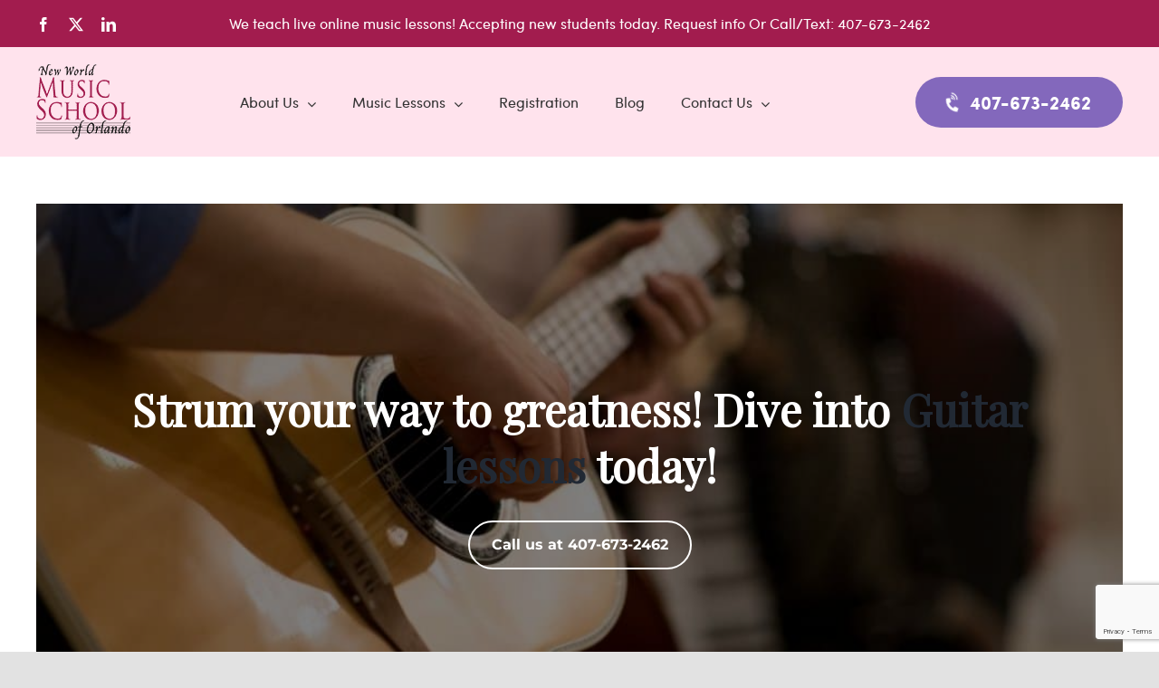

--- FILE ---
content_type: text/html; charset=UTF-8
request_url: https://newworldmusicschool.com/guitar-lessons-mount-plymouth-fl/
body_size: 26777
content:
<!DOCTYPE html>
<html class="avada-html-layout-wide avada-html-header-position-top" lang="en-US">
<head>
<link rel="stylesheet" href="https://newworldmusicschool.com/wp-content/themes/Avada-Child-Theme/style.css" type="text/css" media="screen" />
	<meta http-equiv="X-UA-Compatible" content="IE=edge" />
	<meta http-equiv="Content-Type" content="text/html; charset=utf-8"/>

	<meta name="viewport" content="width=device-width, initial-scale=1, maximum-scale=1" />
	    <style>
        #wpadminbar #wp-admin-bar-p404_free_top_button .ab-icon:before {
            content: "\f103";
            color:red;
            top: 2px;
        }
    </style>
    <meta name='robots' content='index, follow, max-image-preview:large, max-snippet:-1, max-video-preview:-1' />
	<style>img:is([sizes="auto" i], [sizes^="auto," i]) { contain-intrinsic-size: 3000px 1500px }</style>
	
	<!-- This site is optimized with the Yoast SEO plugin v23.2 - https://yoast.com/wordpress/plugins/seo/ -->
	<title>Guitar Lessons Mount Plymouth, FL - Personalized Guitar Classes FL</title>
	<meta name="description" content="Master guitar with New World Music School of Orlando. Offering comprehensive, personalized lessons in Mount Plymouth, FL. Call now at 4076732462." />
	<link rel="canonical" href="https://newworldmusicschool.com/guitar-lessons-mount-plymouth-fl/" />
	<meta property="og:locale" content="en_US" />
	<meta property="og:type" content="article" />
	<meta property="og:title" content="Guitar Lessons Mount Plymouth, FL - Personalized Guitar Classes FL" />
	<meta property="og:description" content="Master guitar with New World Music School of Orlando. Offering comprehensive, personalized lessons in Mount Plymouth, FL. Call now at 4076732462." />
	<meta property="og:url" content="https://newworldmusicschool.com/guitar-lessons-mount-plymouth-fl/" />
	<meta property="og:site_name" content="New World Music School of Orlando" />
	<meta property="article:publisher" content="https://www.facebook.com/newworldmusicschooloforlando/" />
	<meta property="article:modified_time" content="2024-08-06T17:45:23+00:00" />
	<meta property="og:image" content="https://newworldmusicschool.com/wp-content/uploads/2023/08/shutterstock_443865052-scaled.jpg" />
	<meta name="twitter:card" content="summary_large_image" />
	<meta name="twitter:site" content="@newworldmusicsc" />
	<meta name="twitter:label1" content="Est. reading time" />
	<meta name="twitter:data1" content="3 minutes" />
	<script type="application/ld+json" class="yoast-schema-graph">{"@context":"https://schema.org","@graph":[{"@type":"WebPage","@id":"https://newworldmusicschool.com/guitar-lessons-mount-plymouth-fl/","url":"https://newworldmusicschool.com/guitar-lessons-mount-plymouth-fl/","name":"Guitar Lessons Mount Plymouth, FL - Personalized Guitar Classes FL","isPartOf":{"@id":"https://newworldmusicschool.com/#website"},"primaryImageOfPage":{"@id":"https://newworldmusicschool.com/guitar-lessons-mount-plymouth-fl/#primaryimage"},"image":{"@id":"https://newworldmusicschool.com/guitar-lessons-mount-plymouth-fl/#primaryimage"},"thumbnailUrl":"https://newworldmusicschool.com/wp-content/uploads/2023/08/shutterstock_443865052-scaled.jpg","datePublished":"2024-01-12T15:11:47+00:00","dateModified":"2024-08-06T17:45:23+00:00","description":"Master guitar with New World Music School of Orlando. Offering comprehensive, personalized lessons in Mount Plymouth, FL. Call now at 4076732462.","breadcrumb":{"@id":"https://newworldmusicschool.com/guitar-lessons-mount-plymouth-fl/#breadcrumb"},"inLanguage":"en-US","potentialAction":[{"@type":"ReadAction","target":["https://newworldmusicschool.com/guitar-lessons-mount-plymouth-fl/"]}]},{"@type":"ImageObject","inLanguage":"en-US","@id":"https://newworldmusicschool.com/guitar-lessons-mount-plymouth-fl/#primaryimage","url":"https://newworldmusicschool.com/wp-content/uploads/2023/08/shutterstock_443865052-scaled.jpg","contentUrl":"https://newworldmusicschool.com/wp-content/uploads/2023/08/shutterstock_443865052-scaled.jpg","width":2560,"height":1706,"caption":"Two people are playing a guitar together."},{"@type":"BreadcrumbList","@id":"https://newworldmusicschool.com/guitar-lessons-mount-plymouth-fl/#breadcrumb","itemListElement":[{"@type":"ListItem","position":1,"name":"Home","item":"https://newworldmusicschool.com/"},{"@type":"ListItem","position":2,"name":"Guitar Lessons Mount Plymouth, FL"}]},{"@type":"WebSite","@id":"https://newworldmusicschool.com/#website","url":"https://newworldmusicschool.com/","name":"New World Music School of Orlando","description":"Guitar Lessons | Piano Lessons | Drum Lessons | Violin Lessons | Voice Lessons","publisher":{"@id":"https://newworldmusicschool.com/#organization"},"potentialAction":[{"@type":"SearchAction","target":{"@type":"EntryPoint","urlTemplate":"https://newworldmusicschool.com/?s={search_term_string}"},"query-input":"required name=search_term_string"}],"inLanguage":"en-US"},{"@type":"Organization","@id":"https://newworldmusicschool.com/#organization","name":"New World Music School of Orlando","url":"https://newworldmusicschool.com/","logo":{"@type":"ImageObject","inLanguage":"en-US","@id":"https://newworldmusicschool.com/#/schema/logo/image/","url":"https://newworldmusicschool.com/wp-content/uploads/2020/07/logo.png","contentUrl":"https://newworldmusicschool.com/wp-content/uploads/2020/07/logo.png","width":104,"height":83,"caption":"New World Music School of Orlando"},"image":{"@id":"https://newworldmusicschool.com/#/schema/logo/image/"},"sameAs":["https://www.facebook.com/newworldmusicschooloforlando/","https://x.com/newworldmusicsc","https://www.linkedin.com/company/new-world-music-school-of-orlando/"]}]}</script>
	<!-- / Yoast SEO plugin. -->


<link rel='dns-prefetch' href='//www.googletagmanager.com' />
<link rel="alternate" type="application/rss+xml" title="New World Music School of Orlando &raquo; Feed" href="https://newworldmusicschool.com/feed/" />
<link rel="alternate" type="application/rss+xml" title="New World Music School of Orlando &raquo; Comments Feed" href="https://newworldmusicschool.com/comments/feed/" />
					<link rel="shortcut icon" href="https://newworldmusicschool.com/wp-content/uploads/2020/08/New-World-Music-School-Favicon-.png" type="image/x-icon" />
		
					<!-- Apple Touch Icon -->
			<link rel="apple-touch-icon" sizes="180x180" href="https://newworldmusicschool.com/wp-content/uploads/2020/08/New-World-iPhone-Retina.png">
		
					<!-- Android Icon -->
			<link rel="icon" sizes="192x192" href="https://newworldmusicschool.com/wp-content/uploads/2020/08/New-World-iPhone.png">
		
					<!-- MS Edge Icon -->
			<meta name="msapplication-TileImage" content="https://newworldmusicschool.com/wp-content/uploads/2020/08/New-World-iPad.png">
				<link rel="alternate" type="application/rss+xml" title="New World Music School of Orlando &raquo; Guitar Lessons Mount Plymouth, FL Comments Feed" href="https://newworldmusicschool.com/guitar-lessons-mount-plymouth-fl/feed/" />
<script type="text/javascript">
/* <![CDATA[ */
window._wpemojiSettings = {"baseUrl":"https:\/\/s.w.org\/images\/core\/emoji\/16.0.1\/72x72\/","ext":".png","svgUrl":"https:\/\/s.w.org\/images\/core\/emoji\/16.0.1\/svg\/","svgExt":".svg","source":{"concatemoji":"https:\/\/newworldmusicschool.com\/wp-includes\/js\/wp-emoji-release.min.js?ver=6.8.3"}};
/*! This file is auto-generated */
!function(s,n){var o,i,e;function c(e){try{var t={supportTests:e,timestamp:(new Date).valueOf()};sessionStorage.setItem(o,JSON.stringify(t))}catch(e){}}function p(e,t,n){e.clearRect(0,0,e.canvas.width,e.canvas.height),e.fillText(t,0,0);var t=new Uint32Array(e.getImageData(0,0,e.canvas.width,e.canvas.height).data),a=(e.clearRect(0,0,e.canvas.width,e.canvas.height),e.fillText(n,0,0),new Uint32Array(e.getImageData(0,0,e.canvas.width,e.canvas.height).data));return t.every(function(e,t){return e===a[t]})}function u(e,t){e.clearRect(0,0,e.canvas.width,e.canvas.height),e.fillText(t,0,0);for(var n=e.getImageData(16,16,1,1),a=0;a<n.data.length;a++)if(0!==n.data[a])return!1;return!0}function f(e,t,n,a){switch(t){case"flag":return n(e,"\ud83c\udff3\ufe0f\u200d\u26a7\ufe0f","\ud83c\udff3\ufe0f\u200b\u26a7\ufe0f")?!1:!n(e,"\ud83c\udde8\ud83c\uddf6","\ud83c\udde8\u200b\ud83c\uddf6")&&!n(e,"\ud83c\udff4\udb40\udc67\udb40\udc62\udb40\udc65\udb40\udc6e\udb40\udc67\udb40\udc7f","\ud83c\udff4\u200b\udb40\udc67\u200b\udb40\udc62\u200b\udb40\udc65\u200b\udb40\udc6e\u200b\udb40\udc67\u200b\udb40\udc7f");case"emoji":return!a(e,"\ud83e\udedf")}return!1}function g(e,t,n,a){var r="undefined"!=typeof WorkerGlobalScope&&self instanceof WorkerGlobalScope?new OffscreenCanvas(300,150):s.createElement("canvas"),o=r.getContext("2d",{willReadFrequently:!0}),i=(o.textBaseline="top",o.font="600 32px Arial",{});return e.forEach(function(e){i[e]=t(o,e,n,a)}),i}function t(e){var t=s.createElement("script");t.src=e,t.defer=!0,s.head.appendChild(t)}"undefined"!=typeof Promise&&(o="wpEmojiSettingsSupports",i=["flag","emoji"],n.supports={everything:!0,everythingExceptFlag:!0},e=new Promise(function(e){s.addEventListener("DOMContentLoaded",e,{once:!0})}),new Promise(function(t){var n=function(){try{var e=JSON.parse(sessionStorage.getItem(o));if("object"==typeof e&&"number"==typeof e.timestamp&&(new Date).valueOf()<e.timestamp+604800&&"object"==typeof e.supportTests)return e.supportTests}catch(e){}return null}();if(!n){if("undefined"!=typeof Worker&&"undefined"!=typeof OffscreenCanvas&&"undefined"!=typeof URL&&URL.createObjectURL&&"undefined"!=typeof Blob)try{var e="postMessage("+g.toString()+"("+[JSON.stringify(i),f.toString(),p.toString(),u.toString()].join(",")+"));",a=new Blob([e],{type:"text/javascript"}),r=new Worker(URL.createObjectURL(a),{name:"wpTestEmojiSupports"});return void(r.onmessage=function(e){c(n=e.data),r.terminate(),t(n)})}catch(e){}c(n=g(i,f,p,u))}t(n)}).then(function(e){for(var t in e)n.supports[t]=e[t],n.supports.everything=n.supports.everything&&n.supports[t],"flag"!==t&&(n.supports.everythingExceptFlag=n.supports.everythingExceptFlag&&n.supports[t]);n.supports.everythingExceptFlag=n.supports.everythingExceptFlag&&!n.supports.flag,n.DOMReady=!1,n.readyCallback=function(){n.DOMReady=!0}}).then(function(){return e}).then(function(){var e;n.supports.everything||(n.readyCallback(),(e=n.source||{}).concatemoji?t(e.concatemoji):e.wpemoji&&e.twemoji&&(t(e.twemoji),t(e.wpemoji)))}))}((window,document),window._wpemojiSettings);
/* ]]> */
</script>
<style id='wp-emoji-styles-inline-css' type='text/css'>

	img.wp-smiley, img.emoji {
		display: inline !important;
		border: none !important;
		box-shadow: none !important;
		height: 1em !important;
		width: 1em !important;
		margin: 0 0.07em !important;
		vertical-align: -0.1em !important;
		background: none !important;
		padding: 0 !important;
	}
</style>
<link rel='stylesheet' id='wp-block-library-css' href='https://newworldmusicschool.com/wp-includes/css/dist/block-library/style.min.css?ver=6.8.3' type='text/css' media='all' />
<style id='wp-block-library-theme-inline-css' type='text/css'>
.wp-block-audio :where(figcaption){color:#555;font-size:13px;text-align:center}.is-dark-theme .wp-block-audio :where(figcaption){color:#ffffffa6}.wp-block-audio{margin:0 0 1em}.wp-block-code{border:1px solid #ccc;border-radius:4px;font-family:Menlo,Consolas,monaco,monospace;padding:.8em 1em}.wp-block-embed :where(figcaption){color:#555;font-size:13px;text-align:center}.is-dark-theme .wp-block-embed :where(figcaption){color:#ffffffa6}.wp-block-embed{margin:0 0 1em}.blocks-gallery-caption{color:#555;font-size:13px;text-align:center}.is-dark-theme .blocks-gallery-caption{color:#ffffffa6}:root :where(.wp-block-image figcaption){color:#555;font-size:13px;text-align:center}.is-dark-theme :root :where(.wp-block-image figcaption){color:#ffffffa6}.wp-block-image{margin:0 0 1em}.wp-block-pullquote{border-bottom:4px solid;border-top:4px solid;color:currentColor;margin-bottom:1.75em}.wp-block-pullquote cite,.wp-block-pullquote footer,.wp-block-pullquote__citation{color:currentColor;font-size:.8125em;font-style:normal;text-transform:uppercase}.wp-block-quote{border-left:.25em solid;margin:0 0 1.75em;padding-left:1em}.wp-block-quote cite,.wp-block-quote footer{color:currentColor;font-size:.8125em;font-style:normal;position:relative}.wp-block-quote:where(.has-text-align-right){border-left:none;border-right:.25em solid;padding-left:0;padding-right:1em}.wp-block-quote:where(.has-text-align-center){border:none;padding-left:0}.wp-block-quote.is-large,.wp-block-quote.is-style-large,.wp-block-quote:where(.is-style-plain){border:none}.wp-block-search .wp-block-search__label{font-weight:700}.wp-block-search__button{border:1px solid #ccc;padding:.375em .625em}:where(.wp-block-group.has-background){padding:1.25em 2.375em}.wp-block-separator.has-css-opacity{opacity:.4}.wp-block-separator{border:none;border-bottom:2px solid;margin-left:auto;margin-right:auto}.wp-block-separator.has-alpha-channel-opacity{opacity:1}.wp-block-separator:not(.is-style-wide):not(.is-style-dots){width:100px}.wp-block-separator.has-background:not(.is-style-dots){border-bottom:none;height:1px}.wp-block-separator.has-background:not(.is-style-wide):not(.is-style-dots){height:2px}.wp-block-table{margin:0 0 1em}.wp-block-table td,.wp-block-table th{word-break:normal}.wp-block-table :where(figcaption){color:#555;font-size:13px;text-align:center}.is-dark-theme .wp-block-table :where(figcaption){color:#ffffffa6}.wp-block-video :where(figcaption){color:#555;font-size:13px;text-align:center}.is-dark-theme .wp-block-video :where(figcaption){color:#ffffffa6}.wp-block-video{margin:0 0 1em}:root :where(.wp-block-template-part.has-background){margin-bottom:0;margin-top:0;padding:1.25em 2.375em}
</style>
<style id='classic-theme-styles-inline-css' type='text/css'>
/*! This file is auto-generated */
.wp-block-button__link{color:#fff;background-color:#32373c;border-radius:9999px;box-shadow:none;text-decoration:none;padding:calc(.667em + 2px) calc(1.333em + 2px);font-size:1.125em}.wp-block-file__button{background:#32373c;color:#fff;text-decoration:none}
</style>
<style id='global-styles-inline-css' type='text/css'>
:root{--wp--preset--aspect-ratio--square: 1;--wp--preset--aspect-ratio--4-3: 4/3;--wp--preset--aspect-ratio--3-4: 3/4;--wp--preset--aspect-ratio--3-2: 3/2;--wp--preset--aspect-ratio--2-3: 2/3;--wp--preset--aspect-ratio--16-9: 16/9;--wp--preset--aspect-ratio--9-16: 9/16;--wp--preset--color--black: #000000;--wp--preset--color--cyan-bluish-gray: #abb8c3;--wp--preset--color--white: #ffffff;--wp--preset--color--pale-pink: #f78da7;--wp--preset--color--vivid-red: #cf2e2e;--wp--preset--color--luminous-vivid-orange: #ff6900;--wp--preset--color--luminous-vivid-amber: #fcb900;--wp--preset--color--light-green-cyan: #7bdcb5;--wp--preset--color--vivid-green-cyan: #00d084;--wp--preset--color--pale-cyan-blue: #8ed1fc;--wp--preset--color--vivid-cyan-blue: #0693e3;--wp--preset--color--vivid-purple: #9b51e0;--wp--preset--color--awb-color-1: rgba(255,255,255,1);--wp--preset--color--awb-color-2: rgba(249,249,251,1);--wp--preset--color--awb-color-3: rgba(242,243,245,1);--wp--preset--color--awb-color-4: rgba(226,226,226,1);--wp--preset--color--awb-color-5: rgba(221,95,86,1);--wp--preset--color--awb-color-6: rgba(74,78,87,1);--wp--preset--color--awb-color-7: rgba(51,51,51,1);--wp--preset--color--awb-color-8: rgba(33,41,52,1);--wp--preset--color--awb-color-custom-10: rgba(101,188,123,1);--wp--preset--color--awb-color-custom-11: rgba(255,227,237,1);--wp--preset--color--awb-color-custom-12: rgba(162,28,78,1);--wp--preset--color--awb-color-custom-13: rgba(158,160,164,1);--wp--preset--color--awb-color-custom-14: rgba(255,255,255,0.8);--wp--preset--color--awb-color-custom-15: rgba(242,243,245,0.7);--wp--preset--color--awb-color-custom-16: rgba(38,48,62,1);--wp--preset--color--awb-color-custom-17: rgba(29,36,45,1);--wp--preset--color--awb-color-custom-18: rgba(69,69,69,1);--wp--preset--gradient--vivid-cyan-blue-to-vivid-purple: linear-gradient(135deg,rgba(6,147,227,1) 0%,rgb(155,81,224) 100%);--wp--preset--gradient--light-green-cyan-to-vivid-green-cyan: linear-gradient(135deg,rgb(122,220,180) 0%,rgb(0,208,130) 100%);--wp--preset--gradient--luminous-vivid-amber-to-luminous-vivid-orange: linear-gradient(135deg,rgba(252,185,0,1) 0%,rgba(255,105,0,1) 100%);--wp--preset--gradient--luminous-vivid-orange-to-vivid-red: linear-gradient(135deg,rgba(255,105,0,1) 0%,rgb(207,46,46) 100%);--wp--preset--gradient--very-light-gray-to-cyan-bluish-gray: linear-gradient(135deg,rgb(238,238,238) 0%,rgb(169,184,195) 100%);--wp--preset--gradient--cool-to-warm-spectrum: linear-gradient(135deg,rgb(74,234,220) 0%,rgb(151,120,209) 20%,rgb(207,42,186) 40%,rgb(238,44,130) 60%,rgb(251,105,98) 80%,rgb(254,248,76) 100%);--wp--preset--gradient--blush-light-purple: linear-gradient(135deg,rgb(255,206,236) 0%,rgb(152,150,240) 100%);--wp--preset--gradient--blush-bordeaux: linear-gradient(135deg,rgb(254,205,165) 0%,rgb(254,45,45) 50%,rgb(107,0,62) 100%);--wp--preset--gradient--luminous-dusk: linear-gradient(135deg,rgb(255,203,112) 0%,rgb(199,81,192) 50%,rgb(65,88,208) 100%);--wp--preset--gradient--pale-ocean: linear-gradient(135deg,rgb(255,245,203) 0%,rgb(182,227,212) 50%,rgb(51,167,181) 100%);--wp--preset--gradient--electric-grass: linear-gradient(135deg,rgb(202,248,128) 0%,rgb(113,206,126) 100%);--wp--preset--gradient--midnight: linear-gradient(135deg,rgb(2,3,129) 0%,rgb(40,116,252) 100%);--wp--preset--font-size--small: 13.5px;--wp--preset--font-size--medium: 20px;--wp--preset--font-size--large: 27px;--wp--preset--font-size--x-large: 42px;--wp--preset--font-size--normal: 18px;--wp--preset--font-size--xlarge: 36px;--wp--preset--font-size--huge: 54px;--wp--preset--spacing--20: 0.44rem;--wp--preset--spacing--30: 0.67rem;--wp--preset--spacing--40: 1rem;--wp--preset--spacing--50: 1.5rem;--wp--preset--spacing--60: 2.25rem;--wp--preset--spacing--70: 3.38rem;--wp--preset--spacing--80: 5.06rem;--wp--preset--shadow--natural: 6px 6px 9px rgba(0, 0, 0, 0.2);--wp--preset--shadow--deep: 12px 12px 50px rgba(0, 0, 0, 0.4);--wp--preset--shadow--sharp: 6px 6px 0px rgba(0, 0, 0, 0.2);--wp--preset--shadow--outlined: 6px 6px 0px -3px rgba(255, 255, 255, 1), 6px 6px rgba(0, 0, 0, 1);--wp--preset--shadow--crisp: 6px 6px 0px rgba(0, 0, 0, 1);}:where(.is-layout-flex){gap: 0.5em;}:where(.is-layout-grid){gap: 0.5em;}body .is-layout-flex{display: flex;}.is-layout-flex{flex-wrap: wrap;align-items: center;}.is-layout-flex > :is(*, div){margin: 0;}body .is-layout-grid{display: grid;}.is-layout-grid > :is(*, div){margin: 0;}:where(.wp-block-columns.is-layout-flex){gap: 2em;}:where(.wp-block-columns.is-layout-grid){gap: 2em;}:where(.wp-block-post-template.is-layout-flex){gap: 1.25em;}:where(.wp-block-post-template.is-layout-grid){gap: 1.25em;}.has-black-color{color: var(--wp--preset--color--black) !important;}.has-cyan-bluish-gray-color{color: var(--wp--preset--color--cyan-bluish-gray) !important;}.has-white-color{color: var(--wp--preset--color--white) !important;}.has-pale-pink-color{color: var(--wp--preset--color--pale-pink) !important;}.has-vivid-red-color{color: var(--wp--preset--color--vivid-red) !important;}.has-luminous-vivid-orange-color{color: var(--wp--preset--color--luminous-vivid-orange) !important;}.has-luminous-vivid-amber-color{color: var(--wp--preset--color--luminous-vivid-amber) !important;}.has-light-green-cyan-color{color: var(--wp--preset--color--light-green-cyan) !important;}.has-vivid-green-cyan-color{color: var(--wp--preset--color--vivid-green-cyan) !important;}.has-pale-cyan-blue-color{color: var(--wp--preset--color--pale-cyan-blue) !important;}.has-vivid-cyan-blue-color{color: var(--wp--preset--color--vivid-cyan-blue) !important;}.has-vivid-purple-color{color: var(--wp--preset--color--vivid-purple) !important;}.has-black-background-color{background-color: var(--wp--preset--color--black) !important;}.has-cyan-bluish-gray-background-color{background-color: var(--wp--preset--color--cyan-bluish-gray) !important;}.has-white-background-color{background-color: var(--wp--preset--color--white) !important;}.has-pale-pink-background-color{background-color: var(--wp--preset--color--pale-pink) !important;}.has-vivid-red-background-color{background-color: var(--wp--preset--color--vivid-red) !important;}.has-luminous-vivid-orange-background-color{background-color: var(--wp--preset--color--luminous-vivid-orange) !important;}.has-luminous-vivid-amber-background-color{background-color: var(--wp--preset--color--luminous-vivid-amber) !important;}.has-light-green-cyan-background-color{background-color: var(--wp--preset--color--light-green-cyan) !important;}.has-vivid-green-cyan-background-color{background-color: var(--wp--preset--color--vivid-green-cyan) !important;}.has-pale-cyan-blue-background-color{background-color: var(--wp--preset--color--pale-cyan-blue) !important;}.has-vivid-cyan-blue-background-color{background-color: var(--wp--preset--color--vivid-cyan-blue) !important;}.has-vivid-purple-background-color{background-color: var(--wp--preset--color--vivid-purple) !important;}.has-black-border-color{border-color: var(--wp--preset--color--black) !important;}.has-cyan-bluish-gray-border-color{border-color: var(--wp--preset--color--cyan-bluish-gray) !important;}.has-white-border-color{border-color: var(--wp--preset--color--white) !important;}.has-pale-pink-border-color{border-color: var(--wp--preset--color--pale-pink) !important;}.has-vivid-red-border-color{border-color: var(--wp--preset--color--vivid-red) !important;}.has-luminous-vivid-orange-border-color{border-color: var(--wp--preset--color--luminous-vivid-orange) !important;}.has-luminous-vivid-amber-border-color{border-color: var(--wp--preset--color--luminous-vivid-amber) !important;}.has-light-green-cyan-border-color{border-color: var(--wp--preset--color--light-green-cyan) !important;}.has-vivid-green-cyan-border-color{border-color: var(--wp--preset--color--vivid-green-cyan) !important;}.has-pale-cyan-blue-border-color{border-color: var(--wp--preset--color--pale-cyan-blue) !important;}.has-vivid-cyan-blue-border-color{border-color: var(--wp--preset--color--vivid-cyan-blue) !important;}.has-vivid-purple-border-color{border-color: var(--wp--preset--color--vivid-purple) !important;}.has-vivid-cyan-blue-to-vivid-purple-gradient-background{background: var(--wp--preset--gradient--vivid-cyan-blue-to-vivid-purple) !important;}.has-light-green-cyan-to-vivid-green-cyan-gradient-background{background: var(--wp--preset--gradient--light-green-cyan-to-vivid-green-cyan) !important;}.has-luminous-vivid-amber-to-luminous-vivid-orange-gradient-background{background: var(--wp--preset--gradient--luminous-vivid-amber-to-luminous-vivid-orange) !important;}.has-luminous-vivid-orange-to-vivid-red-gradient-background{background: var(--wp--preset--gradient--luminous-vivid-orange-to-vivid-red) !important;}.has-very-light-gray-to-cyan-bluish-gray-gradient-background{background: var(--wp--preset--gradient--very-light-gray-to-cyan-bluish-gray) !important;}.has-cool-to-warm-spectrum-gradient-background{background: var(--wp--preset--gradient--cool-to-warm-spectrum) !important;}.has-blush-light-purple-gradient-background{background: var(--wp--preset--gradient--blush-light-purple) !important;}.has-blush-bordeaux-gradient-background{background: var(--wp--preset--gradient--blush-bordeaux) !important;}.has-luminous-dusk-gradient-background{background: var(--wp--preset--gradient--luminous-dusk) !important;}.has-pale-ocean-gradient-background{background: var(--wp--preset--gradient--pale-ocean) !important;}.has-electric-grass-gradient-background{background: var(--wp--preset--gradient--electric-grass) !important;}.has-midnight-gradient-background{background: var(--wp--preset--gradient--midnight) !important;}.has-small-font-size{font-size: var(--wp--preset--font-size--small) !important;}.has-medium-font-size{font-size: var(--wp--preset--font-size--medium) !important;}.has-large-font-size{font-size: var(--wp--preset--font-size--large) !important;}.has-x-large-font-size{font-size: var(--wp--preset--font-size--x-large) !important;}
:where(.wp-block-post-template.is-layout-flex){gap: 1.25em;}:where(.wp-block-post-template.is-layout-grid){gap: 1.25em;}
:where(.wp-block-columns.is-layout-flex){gap: 2em;}:where(.wp-block-columns.is-layout-grid){gap: 2em;}
:root :where(.wp-block-pullquote){font-size: 1.5em;line-height: 1.6;}
</style>
<link rel='stylesheet' id='dashicons-css' href='https://newworldmusicschool.com/wp-includes/css/dashicons.min.css?ver=6.8.3' type='text/css' media='all' />
<link rel='stylesheet' id='cff-css' href='https://newworldmusicschool.com/wp-content/plugins/custom-facebook-feed-pro/assets/css/cff-style.min.css?ver=4.6.4' type='text/css' media='all' />
<link rel='stylesheet' id='wp-components-css' href='https://newworldmusicschool.com/wp-includes/css/dist/components/style.min.css?ver=6.8.3' type='text/css' media='all' />
<link rel='stylesheet' id='godaddy-styles-css' href='https://newworldmusicschool.com/wp-content/mu-plugins/vendor/wpex/godaddy-launch/includes/Dependencies/GoDaddy/Styles/build/latest.css?ver=2.0.2' type='text/css' media='all' />
<link rel='stylesheet' id='slick-slider-styles-css' href='https://newworldmusicschool.com/wp-content/themes/Avada-Child-Theme/slick/slick.min.css?ver=6.8.3' type='text/css' media='all' />
<link rel='stylesheet' id='slick-slider-theme-styles-css' href='https://newworldmusicschool.com/wp-content/themes/Avada-Child-Theme/slick/slick-theme.min.css?ver=6.8.3' type='text/css' media='all' />
<link rel='stylesheet' id='wprevpro_w3-css' href='https://newworldmusicschool.com/wp-content/plugins/wp-review-slider-pro/public/css/wprevpro_w3_min.css?ver=12.1.5' type='text/css' media='all' />
<link rel='stylesheet' id='fusion-dynamic-css-css' href='https://newworldmusicschool.com/wp-content/uploads/fusion-styles/e194648e8d32a3c4c0bf98102b1f7938.min.css?ver=3.11.7' type='text/css' media='all' />
<link rel="stylesheet" type="text/css" href="https://newworldmusicschool.com/wp-content/plugins/smart-slider-3/Public/SmartSlider3/Application/Frontend/Assets/dist/smartslider.min.css?ver=6f970dc2" media="all">
<link rel="stylesheet" type="text/css" href="https://fonts.googleapis.com/css?display=swap&amp;family=Playfair+Display%3A300%2C400%7CMontserrat%3A300%2C400" media="all">
<style data-related="n2-ss-4">div#n2-ss-4 .n2-ss-slider-1{display:grid;position:relative;}div#n2-ss-4 .n2-ss-slider-2{display:grid;position:relative;overflow:hidden;padding:0px 0px 0px 0px;border:0px solid RGBA(62,62,62,1);border-radius:0px;background-clip:padding-box;background-repeat:repeat;background-position:50% 50%;background-size:cover;background-attachment:scroll;z-index:1;}div#n2-ss-4:not(.n2-ss-loaded) .n2-ss-slider-2{background-image:none !important;}div#n2-ss-4 .n2-ss-slider-3{display:grid;grid-template-areas:'cover';position:relative;overflow:hidden;z-index:10;}div#n2-ss-4 .n2-ss-slider-3 > *{grid-area:cover;}div#n2-ss-4 .n2-ss-slide-backgrounds,div#n2-ss-4 .n2-ss-slider-3 > .n2-ss-divider{position:relative;}div#n2-ss-4 .n2-ss-slide-backgrounds{z-index:10;}div#n2-ss-4 .n2-ss-slide-backgrounds > *{overflow:hidden;}div#n2-ss-4 .n2-ss-slide-background{transform:translateX(-100000px);}div#n2-ss-4 .n2-ss-slider-4{place-self:center;position:relative;width:100%;height:100%;z-index:20;display:grid;grid-template-areas:'slide';}div#n2-ss-4 .n2-ss-slider-4 > *{grid-area:slide;}div#n2-ss-4.n2-ss-full-page--constrain-ratio .n2-ss-slider-4{height:auto;}div#n2-ss-4 .n2-ss-slide{display:grid;place-items:center;grid-auto-columns:100%;position:relative;z-index:20;-webkit-backface-visibility:hidden;transform:translateX(-100000px);}div#n2-ss-4 .n2-ss-slide{perspective:1500px;}div#n2-ss-4 .n2-ss-slide-active{z-index:21;}.n2-ss-background-animation{position:absolute;top:0;left:0;width:100%;height:100%;z-index:3;}div#n2-ss-4 .n2-ss-button-container,div#n2-ss-4 .n2-ss-button-container a{display:block;}div#n2-ss-4 .n2-ss-button-container--non-full-width,div#n2-ss-4 .n2-ss-button-container--non-full-width a{display:inline-block;}div#n2-ss-4 .n2-ss-button-container.n2-ss-nowrap{white-space:nowrap;}div#n2-ss-4 .n2-ss-button-container a div{display:inline;font-size:inherit;text-decoration:inherit;color:inherit;line-height:inherit;font-family:inherit;font-weight:inherit;}div#n2-ss-4 .n2-ss-button-container a > div{display:inline-flex;align-items:center;vertical-align:top;}div#n2-ss-4 .n2-ss-button-container span{font-size:100%;vertical-align:baseline;}div#n2-ss-4 .n2-ss-button-container a[data-iconplacement="left"] span{margin-right:0.3em;}div#n2-ss-4 .n2-ss-button-container a[data-iconplacement="right"] span{margin-left:0.3em;}div#n2-ss-4 .n-uc-187d8f1049b03-inner{--n2bggradient:linear-gradient(RGBA(0,0,0,0.5), RGBA(0,0,0,0.5));--n2bgimage:URL("//newworldmusicschool.com/wp-content/uploads/2021/04/What-Type-of-Guitar-Should-I-Buy-For-My-Lessons.jpg");background-position:50% 50%,50% 50%;}div#n2-ss-4 .n2-font-4c6c7e1b1bf49436c2f87de4e58f32ed-hover{font-family: 'Playfair Display';color: #ffffff;font-size:300%;text-shadow: none;line-height: 1.3;font-weight: normal;font-style: normal;text-decoration: none;text-align: inherit;letter-spacing: normal;word-spacing: normal;text-transform: none;font-weight: 700;}div#n2-ss-4 .n2-font-eab51c91a105da89340da7933c600fd4-link a{font-family: 'Montserrat','Arial';color: #ffffff;font-size:100%;text-shadow: none;line-height: 1.5;font-weight: normal;font-style: normal;text-decoration: none;text-align: inherit;letter-spacing: normal;word-spacing: normal;text-transform: none;font-weight: 700;}div#n2-ss-4 .n2-font-eab51c91a105da89340da7933c600fd4-link a:HOVER, div#n2-ss-4 .n2-font-eab51c91a105da89340da7933c600fd4-link a:ACTIVE, div#n2-ss-4 .n2-font-eab51c91a105da89340da7933c600fd4-link a:FOCUS{color: #262626;}div#n2-ss-4 .n2-style-5f23d634b8593098f9a9a9a790f5b3dd-heading{background: RGBA(255,255,255,0);opacity:1;padding:0.8em 1.5em 0.8em 1.5em ;box-shadow: none;border: 2px solid RGBA(255,255,255,1);border-radius:99px;}div#n2-ss-4 .n2-style-5f23d634b8593098f9a9a9a790f5b3dd-heading:Hover, div#n2-ss-4 .n2-style-5f23d634b8593098f9a9a9a790f5b3dd-heading:ACTIVE, div#n2-ss-4 .n2-style-5f23d634b8593098f9a9a9a790f5b3dd-heading:FOCUS{background: #ffffff;}div#n2-ss-4 .n2-ss-slide-limiter{max-width:1200px;}div#n2-ss-4 .n-uc-laptTgiuePWJ{padding:0px 0px 0px 0px}div#n2-ss-4 .n-uc-187d8f1049b03-inner{padding:40px 60px 40px 60px;justify-content:center}div#n2-ss-4 .n-uc-kYioCZs0uzPW{--margin-bottom:30px}@media (min-width: 1200px){div#n2-ss-4 [data-hide-desktopportrait="1"]{display: none !important;}}@media (orientation: landscape) and (max-width: 1199px) and (min-width: 901px),(orientation: portrait) and (max-width: 1199px) and (min-width: 701px){div#n2-ss-4 .n-uc-kYioCZs0uzPW{--ssfont-scale:0.8}div#n2-ss-4 [data-hide-tabletportrait="1"]{display: none !important;}}@media (orientation: landscape) and (max-width: 900px),(orientation: portrait) and (max-width: 700px){div#n2-ss-4 .n-uc-187d8f1049b03-inner{padding:40px 25px 40px 25px}div#n2-ss-4 .n-uc-kYioCZs0uzPW{--margin-bottom:10px;--ssfont-scale:0.6}div#n2-ss-4 .n-uc-16d0e6beddf5e{--ssfont-scale:0.8}div#n2-ss-4 [data-hide-mobileportrait="1"]{display: none !important;}}</style>
<script type="text/javascript" src="https://js.stripe.com/v3/" id="stripe-js"></script>
<script type="text/javascript" src="https://newworldmusicschool.com/wp-includes/js/jquery/jquery.min.js?ver=3.7.1" id="jquery-core-js"></script>
<script type="text/javascript" src="https://newworldmusicschool.com/wp-includes/js/jquery/jquery-migrate.min.js?ver=3.4.1" id="jquery-migrate-js"></script>
<script type="text/javascript" id="seo-automated-link-building-js-extra">
/* <![CDATA[ */
var seoAutomatedLinkBuilding = {"ajaxUrl":"https:\/\/newworldmusicschool.com\/wp-admin\/admin-ajax.php"};
/* ]]> */
</script>
<script type="text/javascript" src="https://newworldmusicschool.com/wp-content/plugins/seo-automated-link-building/js/seo-automated-link-building.js?ver=6.8.3" id="seo-automated-link-building-js"></script>

<!-- Google tag (gtag.js) snippet added by Site Kit -->

<!-- Google Analytics snippet added by Site Kit -->
<script type="text/javascript" src="https://www.googletagmanager.com/gtag/js?id=GT-TNSNNZQ" id="google_gtagjs-js" async></script>
<script type="text/javascript" id="google_gtagjs-js-after">
/* <![CDATA[ */
window.dataLayer = window.dataLayer || [];function gtag(){dataLayer.push(arguments);}
gtag("set","linker",{"domains":["newworldmusicschool.com"]});
gtag("js", new Date());
gtag("set", "developer_id.dZTNiMT", true);
gtag("config", "GT-TNSNNZQ");
/* ]]> */
</script>

<!-- End Google tag (gtag.js) snippet added by Site Kit -->
<script type="text/javascript" src="https://newworldmusicschool.com/wp-content/plugins/wp-review-slider-pro/public/js/wprs-combined.min.js?ver=12.1.5" id="wp-review-slider-pro_unslider_comb-min-js"></script>
<script type="text/javascript" id="wp-review-slider-pro_plublic-min-js-extra">
/* <![CDATA[ */
var wprevpublicjs_script_vars = {"wpfb_nonce":"4d4ab782b1","wpfb_ajaxurl":"https:\/\/newworldmusicschool.com\/wp-admin\/admin-ajax.php","wprevpluginsurl":"https:\/\/newworldmusicschool.com\/wp-content\/plugins\/wp-review-slider-pro","page_id":"1599"};
/* ]]> */
</script>
<script type="text/javascript" src="https://newworldmusicschool.com/wp-content/plugins/wp-review-slider-pro/public/js/wprev-public.min.js?ver=12.1.5" id="wp-review-slider-pro_plublic-min-js"></script>
<link rel="https://api.w.org/" href="https://newworldmusicschool.com/wp-json/" /><link rel="alternate" title="JSON" type="application/json" href="https://newworldmusicschool.com/wp-json/wp/v2/pages/1599" /><link rel="EditURI" type="application/rsd+xml" title="RSD" href="https://newworldmusicschool.com/xmlrpc.php?rsd" />
<meta name="generator" content="WordPress 6.8.3" />
<link rel='shortlink' href='https://newworldmusicschool.com/?p=1599' />
<link rel="alternate" title="oEmbed (JSON)" type="application/json+oembed" href="https://newworldmusicschool.com/wp-json/oembed/1.0/embed?url=https%3A%2F%2Fnewworldmusicschool.com%2Fguitar-lessons-mount-plymouth-fl%2F" />
<link rel="alternate" title="oEmbed (XML)" type="text/xml+oembed" href="https://newworldmusicschool.com/wp-json/oembed/1.0/embed?url=https%3A%2F%2Fnewworldmusicschool.com%2Fguitar-lessons-mount-plymouth-fl%2F&#038;format=xml" />
<!-- Custom Facebook Feed JS vars -->
<script type="text/javascript">
var cffsiteurl = "https://newworldmusicschool.com/wp-content/plugins";
var cffajaxurl = "https://newworldmusicschool.com/wp-admin/admin-ajax.php";


var cfflinkhashtags = "false";
</script>
<meta name="generator" content="Site Kit by Google 1.132.0" /><!-- Google Tag Manager -->
<script>(function(w,d,s,l,i){w[l]=w[l]||[];w[l].push({'gtm.start':
new Date().getTime(),event:'gtm.js'});var f=d.getElementsByTagName(s)[0],
j=d.createElement(s),dl=l!='dataLayer'?'&l='+l:'';j.async=true;j.src=
'https://www.googletagmanager.com/gtm.js?id='+i+dl;f.parentNode.insertBefore(j,f);
})(window,document,'script','dataLayer','GTM-KV6CHPK9');</script>
<!-- End Google Tag Manager --><!-- sitelink-search-box Schema optimized by Schema Pro --><script type="application/ld+json">{"@context":"https:\/\/schema.org","@type":"WebSite","name":"New World Music School of Orlando","url":"https:\/\/newworldmusicschool.com","potentialAction":[{"@type":"SearchAction","target":"https:\/\/newworldmusicschool.com\/?s={search_term_string}","query-input":"required name=search_term_string"}]}</script><!-- / sitelink-search-box Schema optimized by Schema Pro --><!-- breadcrumb Schema optimized by Schema Pro --><script type="application/ld+json">{"@context":"https:\/\/schema.org","@type":"BreadcrumbList","itemListElement":[{"@type":"ListItem","position":1,"item":{"@id":"https:\/\/newworldmusicschool.com\/","name":"Home"}},{"@type":"ListItem","position":2,"item":{"@id":"https:\/\/newworldmusicschool.com\/guitar-lessons-mount-plymouth-fl\/","name":"Guitar Lessons Mount Plymouth, FL"}}]}</script><!-- / breadcrumb Schema optimized by Schema Pro --><style type="text/css" id="css-fb-visibility">@media screen and (max-width: 640px){.fusion-no-small-visibility{display:none !important;}body .sm-text-align-center{text-align:center !important;}body .sm-text-align-left{text-align:left !important;}body .sm-text-align-right{text-align:right !important;}body .sm-flex-align-center{justify-content:center !important;}body .sm-flex-align-flex-start{justify-content:flex-start !important;}body .sm-flex-align-flex-end{justify-content:flex-end !important;}body .sm-mx-auto{margin-left:auto !important;margin-right:auto !important;}body .sm-ml-auto{margin-left:auto !important;}body .sm-mr-auto{margin-right:auto !important;}body .fusion-absolute-position-small{position:absolute;top:auto;width:100%;}.awb-sticky.awb-sticky-small{ position: sticky; top: var(--awb-sticky-offset,0); }}@media screen and (min-width: 641px) and (max-width: 1024px){.fusion-no-medium-visibility{display:none !important;}body .md-text-align-center{text-align:center !important;}body .md-text-align-left{text-align:left !important;}body .md-text-align-right{text-align:right !important;}body .md-flex-align-center{justify-content:center !important;}body .md-flex-align-flex-start{justify-content:flex-start !important;}body .md-flex-align-flex-end{justify-content:flex-end !important;}body .md-mx-auto{margin-left:auto !important;margin-right:auto !important;}body .md-ml-auto{margin-left:auto !important;}body .md-mr-auto{margin-right:auto !important;}body .fusion-absolute-position-medium{position:absolute;top:auto;width:100%;}.awb-sticky.awb-sticky-medium{ position: sticky; top: var(--awb-sticky-offset,0); }}@media screen and (min-width: 1025px){.fusion-no-large-visibility{display:none !important;}body .lg-text-align-center{text-align:center !important;}body .lg-text-align-left{text-align:left !important;}body .lg-text-align-right{text-align:right !important;}body .lg-flex-align-center{justify-content:center !important;}body .lg-flex-align-flex-start{justify-content:flex-start !important;}body .lg-flex-align-flex-end{justify-content:flex-end !important;}body .lg-mx-auto{margin-left:auto !important;margin-right:auto !important;}body .lg-ml-auto{margin-left:auto !important;}body .lg-mr-auto{margin-right:auto !important;}body .fusion-absolute-position-large{position:absolute;top:auto;width:100%;}.awb-sticky.awb-sticky-large{ position: sticky; top: var(--awb-sticky-offset,0); }}</style>
<!-- Google Tag Manager snippet added by Site Kit -->
<script type="text/javascript">
/* <![CDATA[ */

			( function( w, d, s, l, i ) {
				w[l] = w[l] || [];
				w[l].push( {'gtm.start': new Date().getTime(), event: 'gtm.js'} );
				var f = d.getElementsByTagName( s )[0],
					j = d.createElement( s ), dl = l != 'dataLayer' ? '&l=' + l : '';
				j.async = true;
				j.src = 'https://www.googletagmanager.com/gtm.js?id=' + i + dl;
				f.parentNode.insertBefore( j, f );
			} )( window, document, 'script', 'dataLayer', 'GTM-P65ZT838' );
			
/* ]]> */
</script>

<!-- End Google Tag Manager snippet added by Site Kit -->
			<style id="wpsp-style-frontend"></style>
			<link rel="icon" href="https://newworldmusicschool.com/wp-content/uploads/2020/08/New-World-Music-Loco-2X-66x66.png" sizes="32x32" />
<link rel="icon" href="https://newworldmusicschool.com/wp-content/uploads/2020/08/New-World-Music-Loco-2X.png" sizes="192x192" />
<link rel="apple-touch-icon" href="https://newworldmusicschool.com/wp-content/uploads/2020/08/New-World-Music-Loco-2X.png" />
<meta name="msapplication-TileImage" content="https://newworldmusicschool.com/wp-content/uploads/2020/08/New-World-Music-Loco-2X.png" />
		<style type="text/css" id="wp-custom-css">
			.hup_musiclessions_banner img {
    width: 100%;
}

.single.single-post #boxed-wrapper {
    overflow: initial;
}
p {
    font-size: 18px;
}
.hup_footer_section_contactus span,.hup_copyright_center p {
	font-size: 18px !important;
}

/* Mobile Menu */
#hup_dropdown_icon i.fusion-dropdown-indicator:after {
    content: "\f107";
    font-family: IcoMoon;
    font-style: normal;
}

/* Mobile Menu */

#respond {
	display:none;
}
.single-post {
    position: relative;
} 
/* .single-post:after {
    position: absolute;
    content: '';
    width: 100%;
    height: 55%;
    background-image: url(https://newworldmusicschool.com/wp-content/uploads/2020/08/backgroundsingle1.png);
    background-position: center center;
    background-repeat: no-repeat;
    background-size: contain;
    top:0;
} */
.single-post .avada-page-titlebar-wrapper .fusion-page-title-bar.fusion-tb-page-title-bar {
    display: flex;
    flex-direction: column-reverse;
} 
.single-post .fusion-fullwidth.fullwidth-box.fusion-builder-row-2 {
    border: none !important;
}
.single-post .fusion-breadcrumbs.fusion-breadcrumbs-1 {
	text-align:center;
	color: #333333;
    font-size: 16px;
	padding: 20px 0 0px !important;
}
.single-post .fusion-breadcrumb-prefix {
	display:none;
}
.single-post .fusion-title .title-sep.sep-double {
	border-bottom-width: 0 !important;
    border-top-width: 0 !important;
}
.single-post h1 {
    font-size: 50px !important;
    color: #a21c4e !important;
	font-weight: 500 !important;
}
.single-post .fusion-fullwidth.fullwidth-box.fusion-builder-row-1.fusion-parallax-none.nonhundred-percent-fullwidth.non-hundred-percent-height-scrolling {
    padding: 0 !important;
}
.single-post .fusion-fullwidth.fullwidth-box.fusion-builder-row-1.fusion-parallax-none.nonhundred-percent-fullwidth.non-hundred-percent-height-scrolling .fusion-title.fusion-title-center {
	margin:0 !important;
}
/* .single-post .fusion-layout-column.fusion-two-third {
	width: 100% !important;
} */
/* .single-post .fusion-layout-column.fusion-one-third{
	display:none;
} */
.single-post .fusion-column-wrapper .fusion-imageframe img{
/* 	height: 650px !important; */
    object-fit: cover;
	width:100%;
}
.single-post .fusion-content-tb .webs-text  p{
	text-align: left !important;
    font-size: 18px !important;
    color: #333;
}
.single .comments-container {
	margin-top: 0 !important;
}
.single-post #wrapper #main #comments .fusion-title h2 {
    font-size: 25px !important;
}
.single-post #comments .fusion-title.fusion-title-size-two.sep-double.sep-solid {
    border-bottom: 1px solid #cccccc;
    margin: 0 !important;
    padding-bottom: 20px;
}
.single-post #comments .commentlist .the-comment {
	padding-bottom: 40px !important;
    margin-bottom: 0 !important;
    padding-top: 40px !important;
	border-color: #cccccc;
	display: flex;
    align-items: center;
}
.single-post .fusion-comments-tb-1.square .the-comment .avatar {
	width:70px !important;
	height:70px !important;
	border-radius: 35px !important;
	margin-right: 30px;
}
.single-post #comments .commentlist .comment-author strong {
	font-size: 25px !important;
	flex: 0 0 70%;
	color:#a21c4e !important;
}
.single-post #comments .comment-box {
	width:100%;
}
.single-post #comments  .comment-author strong a {
	color:#a21c4e !important;
}
.single-post #comments .commentlist .comment-box .meta {
	font-size: 16px !important;
    line-height: 24px !important;
    color: #666666 !important;
	margin-bottom: 15px;
}
.single-post #comments .comment-author.meta {
    display: flex;
    align-items: center;
}
.single-post .commentlist .the-comment .comment-text {
	width:70% !important;
	margin-left: 0;
}
.single-post #comments .comment-text p {
    font-size: 16px !important;
    color: #333;
}
#respond .fusion-title.fusion-title-size-two {
	justify-content: center;
	margin-bottom:40px;
    
}
#respond .fusion-title.fusion-title-size-two h2{
	font-size:45px !important;
	color: #8368bc !important;
}
#comment-textarea {
    width: 50% !important;
    float: left;
    padding: 0 10px 0 0;
}
div#comment-input {
    width: 50%;
    float: left;
    padding: 0 0 0 10px;
}
 div#comment-input input {
    margin-bottom: 30px;
	 border-radius:25px;
	 font-family: 'sofia' !important;
	 color: #333;
	 width: 100%;
    height: 40px;
    font-size: 14px;
}
 .single-post textarea#comment {
    font-family: 'sofia' !important;
	 color: #333;
	 border-radius: 20px;
	 height: 188px;
}
.comment-form .comment-form-cookies-consent {
	width: 100%;
    float: right;
	text-align:left;
	margin-top:0;
}
.comment-form .form-submit {
	text-align: center;
	width:100%;
	float:left;
	margin-top:40px;
}
.form-submit input#comment-submit {
    background-color: #a21c4e !important;
    padding: 16.5px 53px !important;
    font-size: 16px !important;
    border-radius: 25px !important;
	font-family: 'sofia' !important;
}
.single-post .related-posts li .fusion-image-wrapper img {
    border-radius: 8px 8px 0 0 !important;
    height: 300px;
    overflow: hidden;
    object-fit: cover;
}
.single-post .related-posts li.fusion-carousel-item h4 {
    padding: 40px 40px 0;
}
.single-post .related-posts .fusion-carousel-meta {
    padding: 0 40px 40px;
}
.single-post .related-posts li.fusion-carousel-item h4 a {
    font-size: 22px !important;
    line-height: 28px !important;
    font-family: 'sofia' !important;
    font-weight: 400 !important;
	color:#333 !important;
	height: 64px !important;
    display: block;
}
.single-post .related-posts .fusion-carousel-meta span {
    display: none;
}
.single-post .related-posts .fusion-carousel-meta span.fusion-date {
	display:block;
	font-size:16px;
	color:#a21c4e;
	padding-top: 10px;
}
.single-post .related-posts .fusion-carousel-item-wrapper:hover {
    background-color: #ba9cf5;
	border-radius: 0 0 8px 8px;
}
.single-post .related-posts .fusion-carousel-item-wrapper:hover h4 a {
	color:#fff !important;
}
.single-post .related-posts .fusion-carousel-item-wrapper:hover span.fusion-date {
	color:#fff !important;
}
.single-post .related-posts .fusion-carousel-item-wrapper {
    position: relative;
}
.single-post .related-posts .fusion-carousel-item-wrapper:hover:after{
	opacity:0;
}
.single-post .related-posts .fusion-carousel-item-wrapper:hover:before{
	opacity:1;
}
.single-post .related-posts .fusion-carousel-item-wrapper:after {
position: absolute;
    content: '';
    width: 30px;
    height: 58px;
    background-image: url(https://newworldmusicschool.com/wp-content/uploads/2020/07/viedotextrightimg.png);
    background-position: center;
    background-repeat: no-repeat;
    background-size: cover;
    top: 70%;
    left: 0;
	}
.single-post .related-posts .fusion-carousel-item-wrapper:before{
	position: absolute;
    content: '';
    width: 30px;
    height: 58px;
    background-image: url(https://newworldmusicschool.com/wp-content/uploads/2020/07/viedotextrightimghover.png);
    background-position: center;
    background-repeat: no-repeat;
    background-size: cover;
    top:70%;
    left: 0;
    opacity: 0;
}
.single-post .hup_custom_cls {
    text-align: center;
    margin-top: 40px;
    color: #666666;
    font-size: 18px;
	font-weight:400;
	padding:0 30px;
}
.single-post .comment-box a.comment-reply-link {
    color: #a21c4e !important;
}
.single-post .comment-box a.comment-edit-link {
    color: #666 !important;
}
.single-post .category-news .fusion-imageframe {
	width:100%;
}
.related-posts.single-related-posts .fusion-image-wrapper .fusion-rollover {
    background-image: linear-gradient(to top,#8368bc 0,rgb(255 227 237 / 43%) 100%) !important;
}
@media (max-width:1200px){
	.single-post .avada-page-titlebar-wrapper .fusion-no-small-visibility {
		display:block !important;
	}
	.single-post .fusion-breadcrumbs {
		display:block !important;
	}
	.single-post #comments .commentlist .comment-author strong {
	flex:0 0 100%;
		margin-bottom: 10px;
}
	#comment-textarea {
		width: 100% !important;
	}
	div#comment-input {
    margin-top: 30px;
    padding: 0;
    width:100% !important;
}

#respond {
    margin-top: 0;
}
}
@media (min-width:768px) and (max-width:1200px){
	.single-post #comments .comment-author.meta {
		display: inline-block;
	}
}
@media (max-width:767px){
	.single-post .fusion-breadcrumbs.fusion-breadcrumbs-1 {
		padding: 0px !important;
	}
	.single-post h1 {
		font-size: 36px !important;}

.single-post .hup_custom_cls {
	margin-top:20px;
}
.single-post .fusion-column-wrapper .fusion-imageframe img {
	height: unset !important;
	margin-top: 30px;
}
.single-post #comments .comment-author.meta {
	flex-wrap: wrap;
}
.single-post #comments .commentlist .the-comment {
	display:block;
}

.single-post #comments .commentlist .the-comment {
	padding-bottom: 25px !important;
	padding-top: 25px !important;
}
#respond .fusion-title.fusion-title-size-two h2 {
	font-size: 30px !important;
}
#comment-textarea {
	width: 100% !important;
	padding: 0 0px 0 0;
	margin-bottom: 20px;
}
	.comment-form .comment-form-cookies-consent {
		text-align: left;
	}
	.comment-form .form-submit {
		margin-top:20px !important;
	}
}

@media only screen and (max-width: 767px) {
    .one-half, .one-third {
        width: 100%;
        margin-right: 0;
}
	
	.wpcf7 p {margin-top:0px; }

.one-half,
.one-third {
    position: relative;
    margin-right: 4%;
    float: left;
        margin-bottom: 20px;
 
}
 
.one-half { width: 48%; }
.one-third { width: 30.66%; }
 
.last {
    margin-right: 0 !important;
    clear: right;
}
.wpcf7-stripe .wpcf7-form-control-wrap .card-element {
  border-color: #787c82;
  background: rgba(0,0,0,0);
  padding: 15px 12px;
  min-height: 50px;
}
.wpcf7-stripe button {
  color: #fff;
  background-color: #8368bc;
  height: 40px;
  border-radius: 999px;
  font-family: 'sofia' !important;
  border: none;
  padding: 10px 40px;
  margin-bottom: 10px;
}
.wpcf7-stripe button:hover:not([disabled]) {background-color: #a21c4e;}		</style>
				<script type="text/javascript">
			var doc = document.documentElement;
			doc.setAttribute( 'data-useragent', navigator.userAgent );
		</script>
		<style type="text/css" id="fusion-builder-template-footer-css">.hup_copyright_left img,.hup_copyright_right img  {
    max-height: 110px !important;
}
.hup_copyright_center_links a {
    padding: 0 20px 10px;
    display: inline-block;
}
.hup_copyright_section {
    display: flex;
    align-items:flex-end;
}
.hup_copyright_left {
    flex: 0 0 15%;
}
.hup_copyright_center {
    flex: 0 0 70%;
text-align:center;
}
.hup_copyright_right {
    flex: 0 0 15%;
}
.hup_copyright_center a {
    font-weight: 600;
    color: #a21c4e !important;
}
.hup_copyright_center p {
color: #333333;
font-size:16px;
margin-top: 0;
    margin-bottom: 0;
}


.hup_footer {
    display: flex;
    justify-content: space-between;
    padding: 260px 0 0;
}
.hup_footer_section.four_cloumn {
    flex: 0 0 30%;
}
.hup_footer_section {
    flex: 0 0 15%;
}
.hup_footer_section h3 {
    color: #fff;
    font-size: 20px !important;
    margin-bottom: 25px !important;
    font-weight:500 !important;
}
.hup_footer_section_inner a {
    margin-bottom: 8px !important;
    display: inline-block;
    line-height: 20px;
}
.hup_footer_section_contactus i {
    font-size: 16px;
    margin-right: 10px;
    margin-top: 5px;
}
.hup_footer_section_contactus {
    max-width: 270px;
}
.hup_footer_section_contactus a {
    display: flex;
    align-items: flex-start;
}
.hup_footer_section_contactus span {
    font-size:16px;
    line-height:24px;
}
.hup_footer_section_inner p {
    color: #fff;
}
.hup_form {
    display: flex;
    margin: 30px 0 30px;
}
.hup_form input[type="text"] {
    height: 36px;
    background-color: #fff0;
    border: 2px solid #fff;
    border-radius: 18px 0px 0px 18px;
    margin-right: 0;
    font-size: 14px;
    color: #fff;
    font-family: 'sofia' !important;
}
.hup_form input[type="text"]::placeholder {
    color: #fff;
    opacity: 0.5;
}
.hup_form a {
    color: #8368bc !important;
    background-color: #fff;
    margin-left: 0;
    padding: 8px 26px;
    font-family: 'sofia' !important;
    font-weight: 500;
    font-size: 16px;
    border-radius: 0 18px 18px 0;
}
.hup_footer_addshape,.hup_bottom_footer{
    position: relative;
   }
   .hup_footer_addshape:after {
    position: absolute;
    content: '';
    width: 100%;
    height: 50%;
    background-position: center;
    background-size: cover;
    background-repeat: no-repeat;
    background-image: url(https://newworldmusicschool.com/wp-content/uploads/2020/07/footer-shape-top.svg);
    top: 0;
    left: 0;
    right: 0;
}
.hup_bottom_footer {
padding-top: 150px !important;
} 
.hup_bottom_footer:after {
    position: absolute;
    content: '';
    width: 100%;
    height: 100%;
    background-position: center center;
    background-repeat: no-repeat;
    background-size: cover;
    background-image: url(https://newworldmusicschool.com/wp-content/uploads/2020/07/footer-shape-bottom-bootm.svg);
    top: 0;
    left: 0;
}

@media (min-width:768px) and (max-width:991px){
    .hup_footer_section.four_cloumn {
    flex: 0 0 50%;
}
.hup_footer_section {
    flex: 0 0 50%;
}
.hup_footer {
    padding: 220px 0 0;
    flex-wrap: wrap;
}
.hup_footer_section:first-child {
    margin-top: 0;
}
.hup_footer_section {
    margin-top: 40px;
}
.hup_footer_ipadspacing {
    margin-top: 0;
}
}
@media (max-width:767px){
.hup_bottom_footer {
    padding-top: 80px !important;
}
    .hup_copyright_section {
    align-items: center;
        margin-top: 20px;
    }
    .hup_footer {
    padding: 160px 0 0;
    }
    .hup_footer_section:first-child {
    margin-top: 0;
}
.hup_footer_section {
    margin-top: 40px;
}
    .hup_footer {
    flex-direction: column;
    }
}</style><!-- Google Tag Manager -->
<script>(function(w,d,s,l,i){w[l]=w[l]||[];w[l].push({'gtm.start':
new Date().getTime(),event:'gtm.js'});var f=d.getElementsByTagName(s)[0],
j=d.createElement(s),dl=l!='dataLayer'?'&l='+l:'';j.async=true;j.src=
'https://www.googletagmanager.com/gtm.js?id='+i+dl;f.parentNode.insertBefore(j,f);
})(window,document,'script','dataLayer','GTM-TMNLSXJ');</script>
<!-- End Google Tag Manager -->
	<meta name="google-site-verification" content="P3y6JlUPSrXcQNLSTVUPI7UcJOATQf2JYAGpq3fEGns" />

<meta name="facebook-domain-verification" content="ssj0uwo2aw1c1ljv03sy9s3e3wqu0h" />

<!-- Hotjar Tracking Code for https://newworldmusicschool.com/ -->
<script>
    (function(h,o,t,j,a,r){
        h.hj=h.hj||function(){(h.hj.q=h.hj.q||[]).push(arguments)};
        h._hjSettings={hjid:2389828,hjsv:6};
        a=o.getElementsByTagName('head')[0];
        r=o.createElement('script');r.async=1;
        r.src=t+h._hjSettings.hjid+j+h._hjSettings.hjsv;
        a.appendChild(r);
    })(window,document,'https://static.hotjar.com/c/hotjar-','.js?sv=');
</script><script>(function(){this._N2=this._N2||{_r:[],_d:[],r:function(){this._r.push(arguments)},d:function(){this._d.push(arguments)}}}).call(window);</script><script src="https://newworldmusicschool.com/wp-content/plugins/smart-slider-3/Public/SmartSlider3/Application/Frontend/Assets/dist/n2.min.js?ver=6f970dc2" defer async></script>
<script src="https://newworldmusicschool.com/wp-content/plugins/smart-slider-3/Public/SmartSlider3/Application/Frontend/Assets/dist/smartslider-frontend.min.js?ver=6f970dc2" defer async></script>
<script src="https://newworldmusicschool.com/wp-content/plugins/smart-slider-3/Public/SmartSlider3/Slider/SliderType/Simple/Assets/dist/ss-simple.min.js?ver=6f970dc2" defer async></script>
<script>_N2.r('documentReady',function(){_N2.r(["documentReady","smartslider-frontend","ss-simple"],function(){new _N2.SmartSliderSimple('n2-ss-4',{"admin":false,"background.video.mobile":1,"loadingTime":2000,"alias":{"id":0,"smoothScroll":0,"slideSwitch":0,"scroll":1},"align":"normal","isDelayed":0,"responsive":{"mediaQueries":{"all":false,"desktopportrait":["(min-width: 1200px)"],"tabletportrait":["(orientation: landscape) and (max-width: 1199px) and (min-width: 901px)","(orientation: portrait) and (max-width: 1199px) and (min-width: 701px)"],"mobileportrait":["(orientation: landscape) and (max-width: 900px)","(orientation: portrait) and (max-width: 700px)"]},"base":{"slideOuterWidth":1200,"slideOuterHeight":600,"sliderWidth":1200,"sliderHeight":600,"slideWidth":1200,"slideHeight":600},"hideOn":{"desktopLandscape":false,"desktopPortrait":false,"tabletLandscape":false,"tabletPortrait":false,"mobileLandscape":false,"mobilePortrait":false},"onResizeEnabled":true,"type":"fullwidth","sliderHeightBasedOn":"real","focusUser":1,"focusEdge":"auto","breakpoints":[{"device":"tabletPortrait","type":"max-screen-width","portraitWidth":1199,"landscapeWidth":1199},{"device":"mobilePortrait","type":"max-screen-width","portraitWidth":700,"landscapeWidth":900}],"enabledDevices":{"desktopLandscape":0,"desktopPortrait":1,"tabletLandscape":0,"tabletPortrait":1,"mobileLandscape":0,"mobilePortrait":1},"sizes":{"desktopPortrait":{"width":1200,"height":600,"max":3000,"min":1200},"tabletPortrait":{"width":701,"height":350,"customHeight":false,"max":1199,"min":701},"mobilePortrait":{"width":320,"height":160,"customHeight":false,"max":900,"min":320}},"overflowHiddenPage":0,"focus":{"offsetTop":"#wpadminbar","offsetBottom":""}},"controls":{"mousewheel":0,"touch":0,"keyboard":1,"blockCarouselInteraction":1},"playWhenVisible":1,"playWhenVisibleAt":0.5,"lazyLoad":0,"lazyLoadNeighbor":0,"blockrightclick":0,"maintainSession":0,"autoplay":{"enabled":0,"start":1,"duration":8000,"autoplayLoop":1,"allowReStart":0,"pause":{"click":1,"mouse":"0","mediaStarted":1},"resume":{"click":0,"mouse":"0","mediaEnded":1,"slidechanged":0},"interval":1,"intervalModifier":"loop","intervalSlide":"current"},"perspective":1500,"layerMode":{"playOnce":0,"playFirstLayer":1,"mode":"skippable","inAnimation":"mainInEnd"},"bgAnimations":0,"mainanimation":{"type":"horizontal","duration":800,"delay":0,"ease":"easeOutQuad","shiftedBackgroundAnimation":0},"carousel":1,"initCallbacks":function(){}})})});</script></head>

<body data-rsssl=1 class="wp-singular page-template-default page page-id-1599 wp-theme-Avada wp-child-theme-Avada-Child-Theme wp-schema-pro-2.7.19 fusion-image-hovers fusion-pagination-sizing fusion-button_type-flat fusion-button_span-no fusion-button_gradient-linear avada-image-rollover-circle-no avada-image-rollover-yes avada-image-rollover-direction-left fusion-body ltr fusion-sticky-header no-mobile-slidingbar no-mobile-totop avada-has-rev-slider-styles fusion-sub-menu-fade mobile-logo-pos-left layout-wide-mode avada-has-boxed-modal-shadow- layout-scroll-offset-full avada-has-zero-margin-offset-top fusion-top-header menu-text-align-center mobile-menu-design-flyout fusion-show-pagination-text fusion-header-layout-v3 avada-responsive avada-footer-fx-none avada-menu-highlight-style-textcolor fusion-search-form-clean fusion-main-menu-search-overlay fusion-avatar-circle avada-sticky-shrinkage avada-dropdown-styles avada-blog-layout-large avada-blog-archive-layout-large avada-header-shadow-no avada-menu-icon-position-left avada-has-megamenu-shadow avada-has-breadcrumb-mobile-hidden avada-has-titlebar-hide avada-has-transparent-timeline_color avada-has-pagination-width_height avada-flyout-menu-direction-fade avada-ec-views-v1" data-awb-post-id="1599">
	
<!-- Google Tag Manager (noscript) -->
<noscript><iframe src="https://www.googletagmanager.com/ns.html?id=GTM-TMNLSXJ"
height="0" width="0" style="display:none;visibility:hidden"></iframe></noscript>
<!-- End Google Tag Manager (noscript) -->

		<!-- Google Tag Manager (noscript) snippet added by Site Kit -->
		<noscript>
			<iframe src="https://www.googletagmanager.com/ns.html?id=GTM-P65ZT838" height="0" width="0" style="display:none;visibility:hidden"></iframe>
		</noscript>
		<!-- End Google Tag Manager (noscript) snippet added by Site Kit -->
		<!-- Google Tag Manager (noscript) -->
<noscript><iframe src="https://www.googletagmanager.com/ns.html?id=GTM-KV6CHPK9"
height="0" width="0" style="display:none;visibility:hidden"></iframe></noscript>
<!-- End Google Tag Manager (noscript) -->	<a class="skip-link screen-reader-text" href="#content">Skip to content</a>

	<div id="boxed-wrapper">
		<div class="fusion-sides-frame"></div>
		<div id="wrapper" class="fusion-wrapper">
			<div id="home" style="position:relative;top:-1px;"></div>
			
			<header class="fusion-header-wrapper">
				<div class="fusion-header-v3 fusion-logo-alignment fusion-logo-left fusion-sticky-menu- fusion-sticky-logo-1 fusion-mobile-logo-1  fusion-mobile-menu-design-flyout fusion-header-has-flyout-menu">
					
<div class="fusion-secondary-header">
	<div class="fusion-row">
					<div class="fusion-alignleft">
				<div class="fusion-social-links-header"><div class="fusion-social-networks"><div class="fusion-social-networks-wrapper"><a  class="fusion-social-network-icon fusion-tooltip fusion-facebook awb-icon-facebook" style data-placement="bottom" data-title="Facebook" data-toggle="tooltip" title="Facebook" href=" https://www.facebook.com/newworldmusicschooloforlando/" target="_blank" rel="noreferrer"><span class="screen-reader-text">Facebook</span></a><a  class="fusion-social-network-icon fusion-tooltip fusion-twitter awb-icon-twitter" style data-placement="bottom" data-title="X" data-toggle="tooltip" title="X" href="https://twitter.com/newworldmusicsc" target="_blank" rel="noopener noreferrer"><span class="screen-reader-text">X</span></a><a  class="fusion-social-network-icon fusion-tooltip fusion-linkedin awb-icon-linkedin" style data-placement="bottom" data-title="LinkedIn" data-toggle="tooltip" title="LinkedIn" href="https://www.linkedin.com/company/new-world-music-school-of-orlando/" target="_blank" rel="noopener noreferrer"><span class="screen-reader-text">LinkedIn</span></a></div></div></div>			</div>
				<div class="fusion-aligncenter">
				<div class="fusion-contact-info">
    <p>We teach live <a href="/online-music-lessons/">online music lessons!</a> Accepting new students today. <a href="/contact-us/">Request info </a>Or Call/Text: 407-673-2462</p></div></div>
    <div class="fusion-alignright"></div>
			</div>
</div>

<div class="fusion-header-sticky-height"></div>
<div class="fusion-header">
	<div class="fusion-row">
					<div class="fusion-header-has-flyout-menu-content">
					<div class="fusion-logo" data-margin-top="18px" data-margin-bottom="18px" data-margin-left="0px" data-margin-right="0px">
			<a class="fusion-logo-link"  href="https://newworldmusicschool.com/" >

						<!-- standard logo -->
			<img src="https://newworldmusicschool.com/wp-content/uploads/2020/07/logo.png" srcset="https://newworldmusicschool.com/wp-content/uploads/2020/07/logo.png 1x" width="104" height="83" alt="New World Music School of Orlando Logo" data-retina_logo_url="" class="fusion-standard-logo" />

											<!-- mobile logo -->
				<img src="https://newworldmusicschool.com/wp-content/uploads/2020/07/logo.png" srcset="https://newworldmusicschool.com/wp-content/uploads/2020/07/logo.png 1x" width="104" height="83" alt="New World Music School of Orlando Logo" data-retina_logo_url="" class="fusion-mobile-logo" />
			
											<!-- sticky header logo -->
				<img src="https://newworldmusicschool.com/wp-content/uploads/2020/07/logo.png" srcset="https://newworldmusicschool.com/wp-content/uploads/2020/07/logo.png 1x" width="104" height="83" alt="New World Music School of Orlando Logo" data-retina_logo_url="" class="fusion-sticky-logo" />
					</a>
		</div>		<nav class="fusion-main-menu" aria-label="Main Menu"><div class="fusion-overlay-search">		<form role="search" class="searchform fusion-search-form  fusion-search-form-clean" method="get" action="https://newworldmusicschool.com/">
			<div class="fusion-search-form-content">

				
				<div class="fusion-search-field search-field">
					<label><span class="screen-reader-text">Search for:</span>
													<input type="search" value="" name="s" class="s" placeholder="Search..." required aria-required="true" aria-label="Search..."/>
											</label>
				</div>
				<div class="fusion-search-button search-button">
					<input type="submit" class="fusion-search-submit searchsubmit" aria-label="Search" value="&#xf002;" />
									</div>

				
			</div>


			
		</form>
		<div class="fusion-search-spacer"></div><a href="#" role="button" aria-label="Close Search" class="fusion-close-search"></a></div><ul id="menu-main-menu" class="fusion-menu"><li  id="menu-item-646"  class="menu-item menu-item-type-post_type menu-item-object-page menu-item-has-children menu-item-646 fusion-dropdown-menu"  data-item-id="646"><a  href="https://newworldmusicschool.com/about-us/" class="fusion-textcolor-highlight"><span class="menu-text">About Us</span> <span class="fusion-caret"><i class="fusion-dropdown-indicator" aria-hidden="true"></i></span></a><ul class="sub-menu"><li  id="menu-item-677"  class="menu-item menu-item-type-post_type menu-item-object-page menu-item-home menu-item-677 fusion-dropdown-submenu" ><a  href="https://newworldmusicschool.com/" class="fusion-textcolor-highlight"><span>Home</span></a></li></ul></li><li  id="menu-item-676"  class="menu-item menu-item-type-post_type menu-item-object-page menu-item-has-children menu-item-676 fusion-dropdown-menu"  data-item-id="676"><a  href="https://newworldmusicschool.com/music-lessons/" class="fusion-textcolor-highlight"><span class="menu-text">Music Lessons</span> <span class="fusion-caret"><i class="fusion-dropdown-indicator" aria-hidden="true"></i></span></a><ul class="sub-menu"><li  id="menu-item-2236"  class="menu-item menu-item-type-post_type menu-item-object-page menu-item-2236 fusion-dropdown-submenu" ><a  href="https://newworldmusicschool.com/cuatro-workshop-2/" class="fusion-textcolor-highlight"><span>Cuatro Workshop</span></a></li><li  id="menu-item-1202"  class="menu-item menu-item-type-post_type menu-item-object-page menu-item-1202 fusion-dropdown-submenu" ><a  href="https://newworldmusicschool.com/summer-camp/" class="fusion-textcolor-highlight"><span>Summer Camp</span></a></li><li  id="menu-item-746"  class="menu-item menu-item-type-post_type menu-item-object-page menu-item-746 fusion-dropdown-submenu" ><a  href="https://newworldmusicschool.com/guitar-lessons/" class="fusion-textcolor-highlight"><span>Guitar Lessons</span></a></li><li  id="menu-item-745"  class="menu-item menu-item-type-post_type menu-item-object-page menu-item-745 fusion-dropdown-submenu" ><a  href="https://newworldmusicschool.com/piano-lessons/" class="fusion-textcolor-highlight"><span>Piano Lessons</span></a></li><li  id="menu-item-773"  class="menu-item menu-item-type-post_type menu-item-object-page menu-item-773 fusion-dropdown-submenu" ><a  href="https://newworldmusicschool.com/cuatro-lessons/" class="fusion-textcolor-highlight"><span>Cuatro Lessons</span></a></li><li  id="menu-item-774"  class="menu-item menu-item-type-post_type menu-item-object-page menu-item-774 fusion-dropdown-submenu" ><a  href="https://newworldmusicschool.com/flute-lessons/" class="fusion-textcolor-highlight"><span>Flute Lessons</span></a></li><li  id="menu-item-775"  class="menu-item menu-item-type-post_type menu-item-object-page menu-item-775 fusion-dropdown-submenu" ><a  href="https://newworldmusicschool.com/violin-lessons/" class="fusion-textcolor-highlight"><span>Violin, Viola, Cello Lessons</span></a></li><li  id="menu-item-776"  class="menu-item menu-item-type-post_type menu-item-object-page menu-item-776 fusion-dropdown-submenu" ><a  href="https://newworldmusicschool.com/voice-lessons/" class="fusion-textcolor-highlight"><span>Voice Lessons</span></a></li><li  id="menu-item-777"  class="menu-item menu-item-type-post_type menu-item-object-page menu-item-777 fusion-dropdown-submenu" ><a  href="https://newworldmusicschool.com/drum-lessons/" class="fusion-textcolor-highlight"><span>Drum Lessons</span></a></li><li  id="menu-item-804"  class="menu-item menu-item-type-post_type menu-item-object-page menu-item-804 fusion-dropdown-submenu" ><a  href="https://newworldmusicschool.com/sax-lessons/" class="fusion-textcolor-highlight"><span>Sax Lessons</span></a></li><li  id="menu-item-803"  class="menu-item menu-item-type-post_type menu-item-object-page menu-item-803 fusion-dropdown-submenu" ><a  href="https://newworldmusicschool.com/latin-percussion-lessons/" class="fusion-textcolor-highlight"><span>Latin Percussion Lessons</span></a></li></ul></li><li  id="menu-item-706"  class="menu-item menu-item-type-post_type menu-item-object-page menu-item-706"  data-item-id="706"><a  href="https://newworldmusicschool.com/registration/" class="fusion-textcolor-highlight"><span class="menu-text">Registration</span></a></li><li  id="menu-item-674"  class="menu-item menu-item-type-post_type menu-item-object-page menu-item-674"  data-item-id="674"><a  href="https://newworldmusicschool.com/news/" class="fusion-textcolor-highlight"><span class="menu-text">Blog</span></a></li><li  id="menu-item-1047"  class="menu-item menu-item-type-post_type menu-item-object-page menu-item-has-children menu-item-1047 fusion-dropdown-menu"  data-item-id="1047"><a  href="https://newworldmusicschool.com/contact-us/" class="fusion-textcolor-highlight"><span class="menu-text">Contact Us</span> <span class="fusion-caret"><i class="fusion-dropdown-indicator" aria-hidden="true"></i></span></a><ul class="sub-menu"><li  id="menu-item-1871"  class="menu-item menu-item-type-post_type menu-item-object-page menu-item-1871 fusion-dropdown-submenu" ><a  href="https://newworldmusicschool.com/areas-served/" class="fusion-textcolor-highlight"><span>Areas Served</span></a></li></ul></li></ul></nav><div class="fusion-mobile-navigation"><ul id="menu-main-menu-1" class="fusion-mobile-menu"><li   class="menu-item menu-item-type-post_type menu-item-object-page menu-item-has-children menu-item-646 fusion-dropdown-menu"  data-item-id="646"><a  href="https://newworldmusicschool.com/about-us/" class="fusion-textcolor-highlight"><span class="menu-text">About Us</span> <span class="fusion-caret"><i class="fusion-dropdown-indicator" aria-hidden="true"></i></span></a><ul class="sub-menu"><li   class="menu-item menu-item-type-post_type menu-item-object-page menu-item-home menu-item-677 fusion-dropdown-submenu" ><a  href="https://newworldmusicschool.com/" class="fusion-textcolor-highlight"><span>Home</span></a></li></ul></li><li   class="menu-item menu-item-type-post_type menu-item-object-page menu-item-has-children menu-item-676 fusion-dropdown-menu"  data-item-id="676"><a  href="https://newworldmusicschool.com/music-lessons/" class="fusion-textcolor-highlight"><span class="menu-text">Music Lessons</span> <span class="fusion-caret"><i class="fusion-dropdown-indicator" aria-hidden="true"></i></span></a><ul class="sub-menu"><li   class="menu-item menu-item-type-post_type menu-item-object-page menu-item-2236 fusion-dropdown-submenu" ><a  href="https://newworldmusicschool.com/cuatro-workshop-2/" class="fusion-textcolor-highlight"><span>Cuatro Workshop</span></a></li><li   class="menu-item menu-item-type-post_type menu-item-object-page menu-item-1202 fusion-dropdown-submenu" ><a  href="https://newworldmusicschool.com/summer-camp/" class="fusion-textcolor-highlight"><span>Summer Camp</span></a></li><li   class="menu-item menu-item-type-post_type menu-item-object-page menu-item-746 fusion-dropdown-submenu" ><a  href="https://newworldmusicschool.com/guitar-lessons/" class="fusion-textcolor-highlight"><span>Guitar Lessons</span></a></li><li   class="menu-item menu-item-type-post_type menu-item-object-page menu-item-745 fusion-dropdown-submenu" ><a  href="https://newworldmusicschool.com/piano-lessons/" class="fusion-textcolor-highlight"><span>Piano Lessons</span></a></li><li   class="menu-item menu-item-type-post_type menu-item-object-page menu-item-773 fusion-dropdown-submenu" ><a  href="https://newworldmusicschool.com/cuatro-lessons/" class="fusion-textcolor-highlight"><span>Cuatro Lessons</span></a></li><li   class="menu-item menu-item-type-post_type menu-item-object-page menu-item-774 fusion-dropdown-submenu" ><a  href="https://newworldmusicschool.com/flute-lessons/" class="fusion-textcolor-highlight"><span>Flute Lessons</span></a></li><li   class="menu-item menu-item-type-post_type menu-item-object-page menu-item-775 fusion-dropdown-submenu" ><a  href="https://newworldmusicschool.com/violin-lessons/" class="fusion-textcolor-highlight"><span>Violin, Viola, Cello Lessons</span></a></li><li   class="menu-item menu-item-type-post_type menu-item-object-page menu-item-776 fusion-dropdown-submenu" ><a  href="https://newworldmusicschool.com/voice-lessons/" class="fusion-textcolor-highlight"><span>Voice Lessons</span></a></li><li   class="menu-item menu-item-type-post_type menu-item-object-page menu-item-777 fusion-dropdown-submenu" ><a  href="https://newworldmusicschool.com/drum-lessons/" class="fusion-textcolor-highlight"><span>Drum Lessons</span></a></li><li   class="menu-item menu-item-type-post_type menu-item-object-page menu-item-804 fusion-dropdown-submenu" ><a  href="https://newworldmusicschool.com/sax-lessons/" class="fusion-textcolor-highlight"><span>Sax Lessons</span></a></li><li   class="menu-item menu-item-type-post_type menu-item-object-page menu-item-803 fusion-dropdown-submenu" ><a  href="https://newworldmusicschool.com/latin-percussion-lessons/" class="fusion-textcolor-highlight"><span>Latin Percussion Lessons</span></a></li></ul></li><li   class="menu-item menu-item-type-post_type menu-item-object-page menu-item-706"  data-item-id="706"><a  href="https://newworldmusicschool.com/registration/" class="fusion-textcolor-highlight"><span class="menu-text">Registration</span></a></li><li   class="menu-item menu-item-type-post_type menu-item-object-page menu-item-674"  data-item-id="674"><a  href="https://newworldmusicschool.com/news/" class="fusion-textcolor-highlight"><span class="menu-text">Blog</span></a></li><li   class="menu-item menu-item-type-post_type menu-item-object-page menu-item-has-children menu-item-1047 fusion-dropdown-menu"  data-item-id="1047"><a  href="https://newworldmusicschool.com/contact-us/" class="fusion-textcolor-highlight"><span class="menu-text">Contact Us</span> <span class="fusion-caret"><i class="fusion-dropdown-indicator" aria-hidden="true"></i></span></a><ul class="sub-menu"><li   class="menu-item menu-item-type-post_type menu-item-object-page menu-item-1871 fusion-dropdown-submenu" ><a  href="https://newworldmusicschool.com/areas-served/" class="fusion-textcolor-highlight"><span>Areas Served</span></a></li></ul></li></ul></div><div class="fusion-flyout-menu-icons fusion-flyout-mobile-menu-icons">
	
	
	
				<a class="fusion-flyout-menu-toggle" aria-hidden="true" aria-label="Toggle Menu" href="#">
			<div class="fusion-toggle-icon-line"></div>
			<div class="fusion-toggle-icon-line"></div>
			<div class="fusion-toggle-icon-line"></div>
		</a>
	</div>


<div class="fusion-flyout-menu-bg"></div>

<nav class="fusion-mobile-nav-holder fusion-flyout-menu fusion-flyout-mobile-menu" aria-label="Main Menu Mobile"></nav>

		<div class="hup-custom-contact-btn">
		<a href="tel:407-673-2462">
    <i class="i fas fa-phone-volume"> </i>
    <span>407-673-2462</span>
</a>
	</div>
							</div>
			</div>
<!--<div style="background-color: #ffffff; margin-top:-20px; margin-left:-30px; margin-right: -30px;">
	<p style="text-align: center; font-size: 13.5px;"><strong>
		20% OFF - End Of The Year Special - Sign Up Before January 1st
		</strong>
	</p>

	</div> -->
</div>
				</div>
				<div class="fusion-clearfix"></div>
			</header>
						
					<div id="sliders-container" class="fusion-slider-visibility">
					</div>
				
			
			<div class="avada-page-titlebar-wrapper">
							</div>
									<main id="main" class="clearfix ">
				<div class="fusion-row" style="">
<section id="content" style="width: 100%;">
					<div id="post-1599" class="post-1599 page type-page status-publish hentry">
			<span class="entry-title rich-snippet-hidden">Guitar Lessons Mount Plymouth, FL</span>
			
			<div class="post-content">
				<p><!DOCTYPE html PUBLIC "-//W3C//DTD HTML 4.0 Transitional//EN" "http://www.w3.org/TR/REC-html40/loose.dtd"><br />
<html><body data-rsssl=1></p>
<p><div class="n2-section-smartslider fitvidsignore  n2_clear" data-ssid="4" tabindex="0" role="region" aria-label="Slider"><div id="n2-ss-4-align" class="n2-ss-align"><div class="n2-padding"><div id="n2-ss-4" data-creator="Smart Slider 3" data-responsive="fullwidth" class="n2-ss-slider n2-ow n2-has-hover n2notransition  ">
        <div class="n2-ss-slider-1 n2_ss__touch_element n2-ow">
            <div class="n2-ss-slider-2 n2-ow">
                                                <div class="n2-ss-slider-3 n2-ow">

                    <div class="n2-ss-slide-backgrounds n2-ow-all"><div class="n2-ss-slide-background" data-public-id="1" data-mode="fill"><div class="n2-ss-slide-background-image" data-blur="0" data-opacity="100" data-x="50" data-y="50" data-alt="" data-title=""><picture class="skip-lazy" data-skip-lazy="1"><img decoding="async" src="[data-uri]" data-orig-src="//newworldmusicschool.com/wp-content/uploads/slider/cache/36385e3ee368273420817603106d5243/full1.jpg" alt="" title="" loading="lazy" class="lazyload skip-lazy" data-skip-lazy="1"></picture></div><div data-color="RGBA(255,255,255,0)" style="background-color: RGBA(255,255,255,0);" class="n2-ss-slide-background-color"></div></div></div>                    <div class="n2-ss-slider-4 n2-ow">
                        <svg xmlns="http://www.w3.org/2000/svg" viewBox="0 0 1200 600" data-related-device="desktopPortrait" class="n2-ow n2-ss-preserve-size n2-ss-preserve-size--slider n2-ss-slide-limiter"></svg><div data-first="1" data-slide-duration="0" data-id="9" data-slide-public-id="1" data-title="Full 1" class="n2-ss-slide n2-ow  n2-ss-slide-9"><div role="note" class="n2-ss-slide--focus" tabindex="-1">Full 1</div><div class="n2-ss-layers-container n2-ss-slide-limiter n2-ow"><div class="n2-ss-layer n2-ow n-uc-laptTgiuePWJ" data-sstype="slide" data-pm="default"><div class="n2-ss-layer n2-ow n-uc-187d8f1049b03" data-pm="default" data-sstype="content" data-hasbackground="1"><div class="n2-ss-section-main-content n2-ss-layer-with-background n2-ss-layer-content n2-ow n-uc-187d8f1049b03-inner"><div class="n2-ss-layer n2-ow n-uc-kYioCZs0uzPW" data-pm="normal" data-sstype="layer"><div id="n2-ss-4item1" class="n2-font-4c6c7e1b1bf49436c2f87de4e58f32ed-hover   n2-ss-item-content n2-ss-text n2-ow" style="display:block;">Strum your way to greatness! Dive into <a href="https://newworldmusicschool.com/guitar-lessons/" data-internallinksmanager029f6b8e52c="3" title="Guitar lessons">Guitar lessons</a> today!</div></div><div class="n2-ss-layer n2-ow n-uc-16d0e6beddf5e n2-ss-layer--auto" data-pm="normal" data-sstype="layer"><div class="n2-ss-button-container n2-ss-item-content n2-ow n2-font-eab51c91a105da89340da7933c600fd4-link  n2-ss-nowrap n2-ss-button-container--non-full-width"><a class="n2-style-5f23d634b8593098f9a9a9a790f5b3dd-heading  n2-ow " href="tel:407-673-2462"><div><div>Call us at 407-673-2462</div></div></a></div></div></div></div></div></div><img decoding="async" loading="lazy" class="lazyload n2-ss-slide-thumbnail skip-lazy" data-skip-lazy="1" src="[data-uri]" data-orig-src="https://newworldmusicschool.com/wp-content/uploads/slider/cache/60aecb9eeea00564f90415ec7f7a2011/f1.jpg" alt="Full 1"></div>                    </div>

                                    </div>
            </div>
        </div>
        </div><ss3-loader></ss3-loader></div></div><div class="n2_clear"></div></div><br />
<div><style>#wprev-slider-2 .wprevpro_star_imgs{color: #FDD314;}#wprev-slider-2 .wprsp-star{color: #FDD314;}#wprev-slider-2 .wprevpro_star_imgs span.svgicons {background: #FDD314;}#wprev-slider-2 .wprev_preview_bradius_T1 {border-radius: 0px;}#wprev-slider-2 .wprev_preview_bg1_T1::after{ border-top: 30px solid ; }</style></div><div class="wprevpro wprev-no-slider revnotsameheight" id="wprev-slider-2">			<div class="wprevpro_t1_outer_div w3_wprs-row wprevprodiv">
					<div class=" wprevpro_t1_DIV_1 w3_wprs-col l4 outerrevdiv">
			<div class="indrevdiv wprevpro_t1_DIV_2 wprev_preview_bg1_T1 wprev_preview_bradius_T1">
				<div class="indrevtxt wprevpro_t1_P_3 wprev_preview_tcolor1_T1">					<span class="wprevpro_star_imgs_T1"><span class="starloc1 wprevpro_star_imgs wprevpro_star_imgsloc1"><span class="svgicons svg-wprsp-star"></span><span class="svgicons svg-wprsp-star"></span><span class="svgicons svg-wprsp-star"></span><span class="svgicons svg-wprsp-star"></span><span class="svgicons svg-wprsp-star"></span></span></span>I always look forward to my lessons. Mr. Tito and Mr. Gabriel are so welcoming! Mr.Tito is an amazing guitar teacher, I highly recommend anyone to take lessons with him				</div>
																			</div><span class="wprevpro_t1_A_8"></span> <div class="wprevpro_t1_SPAN_5 wprev_preview_tcolor2_T1"><div class="wprevpro_t1_rname wprevname" >Rea Khan</div><div class="wprev_showdate_T1 wprevdate"></div> </div>
			
		</div>
		
			<div class=" wprevpro_t1_DIV_1 w3_wprs-col l4 outerrevdiv">
			<div class="indrevdiv wprevpro_t1_DIV_2 wprev_preview_bg1_T1 wprev_preview_bradius_T1">
				<div class="indrevtxt wprevpro_t1_P_3 wprev_preview_tcolor1_T1">					<span class="wprevpro_star_imgs_T1"><span class="starloc1 wprevpro_star_imgs wprevpro_star_imgsloc1"><span class="svgicons svg-wprsp-star"></span><span class="svgicons svg-wprsp-star"></span><span class="svgicons svg-wprsp-star"></span><span class="svgicons svg-wprsp-star"></span><span class="svgicons svg-wprsp-star"></span></span></span>The teachers at this school are very professional, knowledgeable and really care about their students. They make you feel as family and are very engaged with your progress as a musician. I highly recommend this school of music and I am blessed to be part of it.				</div>
																			</div><span class="wprevpro_t1_A_8"></span> <div class="wprevpro_t1_SPAN_5 wprev_preview_tcolor2_T1"><div class="wprevpro_t1_rname wprevname" >Rene Pabon</div><div class="wprev_showdate_T1 wprevdate"></div> </div>
			
		</div>
		
			<div class=" wprevpro_t1_DIV_1 w3_wprs-col l4 outerrevdiv">
			<div class="indrevdiv wprevpro_t1_DIV_2 wprev_preview_bg1_T1 wprev_preview_bradius_T1">
				<div class="indrevtxt wprevpro_t1_P_3 wprev_preview_tcolor1_T1">					<span class="wprevpro_star_imgs_T1"><span class="starloc1 wprevpro_star_imgs wprevpro_star_imgsloc1"><span class="svgicons svg-wprsp-star"></span><span class="svgicons svg-wprsp-star"></span><span class="svgicons svg-wprsp-star"></span><span class="svgicons svg-wprsp-star"></span><span class="svgicons svg-wprsp-star"></span></span></span>I have been taking guitar lessons here for several years and have really enjoyed it.  They do a great job and would highly recommend them to others.				</div>
																			</div><span class="wprevpro_t1_A_8"></span> <div class="wprevpro_t1_SPAN_5 wprev_preview_tcolor2_T1"><div class="wprevpro_t1_rname wprevname" >Edward Clutter</div><div class="wprev_showdate_T1 wprevdate"></div> </div>
			
		</div>
		
		</div>
	</div>

</p>
<div class="hog-content">
<h1>Guitar Lessons Mount Plymouth, FL 32712</h1>
<style type="text/css" scoped>.hog-content {padding: 5px 3%;font-size: 1.2em;}.hog-content-image {max-width: 50%;max-height: 50%;padding: 25px;}@media (max-width: 1024px) { .hog-areas td { display: table-row; }}@media (max-width: 768px) { .hog-content-image { float: none; max-width: 100%; padding: 0; padding-bottom: 12px; }}</style>
<h2>Master the Guitar with Our Mount Plymouth, FL Instructors</h2>
<h3>Why Choose New World Music School of Orlando for Your Guitar Lessons in Mount Plymouth, FL</h3>
<p>Learning to play the guitar is a journey, and choosing the right mentor can make all the difference. In Mount Plymouth, FL, look no further than New World Music School of Orlando for comprehensive and personalized guitar lessons. Our experienced instructors employ a blend of traditional and contemporary teaching methods to suit learners of all ages and skill levels. They focus not just on technique but also on the nuances that make music deeply personal and expressive.</p>
<p>Located in the heart of Orange County, New World Music School of Orlando offers easy access for students coming from various neighborhoods within Mount Plymouth, FL. Our studios are equipped with top-of-the-line musical instruments and educational resources, including an expansive music library and modern technology for interactive learning. This sets the stage for an enriching learning experience that goes beyond typical guitar lessons. For further information or to schedule your initial lesson, give us a ring at <a href="tel:407-673-2462">407-673-2462</a>.</p>
<p><img decoding="async" src="data:image/svg+xml,%3Csvg%20xmlns%3D%27http%3A%2F%2Fwww.w3.org%2F2000%2Fsvg%27%20width%3D%272560%27%20height%3D%271706%27%20viewBox%3D%270%200%202560%201706%27%3E%3Crect%20width%3D%272560%27%20height%3D%271706%27%20fill-opacity%3D%220%22%2F%3E%3C%2Fsvg%3E" data-orig-src="https://newworldmusicschool.com/wp-content/uploads/2023/08/shutterstock_443865052-scaled.jpg" class="lazyload hog-content-image" title="Guitar Lessons in Mount Plymouth, FL" alt="A new world music school of atlanta logo" style="float: left"></p>
<h3>The New World Music School of Orlando Curriculum: What to Expect</h3>
<p>At New World Music School of Orlando, our guitar lessons aren&rsquo;t one-size-fits-all. We offer a wide range of courses to meet the diverse needs and aspirations of our students, all hailing from Mount Plymouth, FL and surrounding areas like Orange County. Our thoughtfully designed curriculum includes:</p>
<ul>
<li><strong>Music Theory Fundamentals:</strong> Learn the ABCs of music, scales, and chords.</li>
</ul>
<ul>
<li><strong>Styles and Genres:</strong> Dive into various music styles such as classical, jazz, rock, and blues.</li>
</ul>
<ul>
<li><strong>Practical Application: </strong>Get hands-on experience through live performances and recitals, offering a platform for you to showcase what you&#8217;ve learned.</li>
</ul>
<p>If you live in or near Orange County and are interested in taking guitar lessons in Mount Plymouth, FL, New World Music School of Orlando is the right place to achieve your musical dreams. Whether you are a complete beginner or an advanced musician looking to polish your skills, we cater to all levels of proficiency. To get started or for more information, simply contact us at <a href="tel:407-673-2462">407-673-2462</a>.</p>
<h3>How to Get Started with Guitar Lessons at New World Music School of Orlando</h3>
<p>Taking the first step to learn guitar is both exciting and challenging. At New World Music School of Orlando, we make this process seamless for residents of Mount Plymouth, FL, and the broader Orange County region. Here&#8217;s how to get started:</p>
<ul>
<li><strong>Initial Consultation: </strong>Book a free consultation to discuss your musical goals and evaluate your current skill level.</li>
</ul>
<ul>
<li><strong>Customized Learning Plan: </strong>Our instructors will craft a unique learning path tailored to your individual needs and ambitions.</li>
</ul>
<ul>
<li><strong>Enrollment:</strong> After setting up your personalized plan, you will commence with your first lesson in our fully-equipped studios.</li>
</ul>
<p>By choosing to enroll at New World Music School of Orlando, you become part of a community of music lovers and artists who are passionate about sharing their skills and experiences. Don&#8217;t delay your musical journey; contact New World Music School of Orlando today to discover how we can help you become the musician you&rsquo;ve always wanted to be.</p>
<p>Enroll today to take advantage of the best guitar lessons in Mount Plymouth, FL, offered exclusively at New World Music School of Orlando. Come experience the exceptional instruction and community that have made us the top choice for guitar education in Orange County. We look forward to helping you master the guitar!</p>
<div class="hog-links">
<h3>Useful links for Mount Plymouth, FL</h3>
<ul>
<li><a target="_blank" href="https://www.google.com/maps/place/Mount+Plymouth+FL" rel="noopener">Open a Mount Plymouth, FL map</a></li>
<li><a target="_blank" href="https://tools.usps.com/find-location.htm?address=32712&amp;radius=1&amp;locationTypeQ=po" rel="noopener">Find the Mount Plymouth, FL United States Post Office</a></li>
<li><a target="_blank" href="https://www.google.com/search?q=pharmacies+in+Mount%20Plymouth%20FL%2032712" rel="noopener">Locate nearby Mount Plymouth, FL pharmacies</a></li>
<li><a target="_blank" href="https://weather.com/weather/today/l/32712:4:US" rel="noopener">View the current Mount Plymouth, FL weather report</a></li>
<li><a target="_blank" href="https://www.greatschools.org/search/search.page?lat=28.7685&amp;locationLabel=Mount%20Plymouth%2C%20FL%2032712&amp;locationType=zip&amp;lon=-81.5201&amp;st=public_charter&amp;st=public&amp;st=charter&amp;state=FL" rel="noopener">Browse a list of Mount Plymouth, FL public and private schools</a></li>
<li>Mount Plymouth, FL is located in <a target="_blank" href="https://en.wikipedia.org/wiki/Orange_County,_Florida" rel="noopener">Orange county</a> in <a target="_blank" href="https://en.wikipedia.org/wiki/Florida" rel="noopener">Florida State</a></li>
</ul>
</div>
<p></p>
<h3>Map of Mount Plymouth, FL</h3>
<p><iframe width="100%" height="300px" src="https://www.google.com/maps?output=embed&amp;q=Mount%20Plymouth%20Florida" loading="lazy" allowfullscreen="no"></iframe></p>
<hr>
<p>Here are some education-related links:</p>
<ul>
<li><a target="_blank" href="https://www.uopeople.edu/blog/benefits-of-education-are-societal-and-personal/" rel="noopener">10 Benefits of Education That Will Surprise You</a></li>
<li><a target="_blank" href="https://habitatbroward.org/blog/benefits-of-education/" rel="noopener">10 Benefits Showing Why Education Is Important to Our Society | Habitat for Humanity</a></li>
<li><a target="_blank" href="https://www.forbes.com/sites/michaeltnietzel/2019/06/17/new-evidence-for-the-broad-benefits-of-higher-education/?sh=2eec09bc4c5c" rel="noopener">New Evidence For The Broad Benefits Of Higher Education</a></li>
</ul>
<p><a class="hog-prev" style="float:left" href="/guitar-lessons-mount-dora-fl/">&larr; Previous Service Location</a><a class="hog-next" style="float:right" href="/guitar-lessons-new-malibu-fl/">Next Service Location &rarr;</a>
</div>
<p></body></html></p>
							</div>
																													</div>
	</section>
						
					</div>  <!-- fusion-row -->
				</main>  <!-- #main -->
				
				
								
					<div class="fusion-tb-footer fusion-footer"><div class="fusion-footer-widget-area fusion-widget-area"><div class="fusion-fullwidth fullwidth-box fusion-builder-row-1 hup_footer_addshape nonhundred-percent-fullwidth non-hundred-percent-height-scrolling" style="--link_hover_color: #ffffff;--link_color: #ffffff;--awb-border-radius-top-left:0px;--awb-border-radius-top-right:0px;--awb-border-radius-bottom-right:0px;--awb-border-radius-bottom-left:0px;--awb-background-color:#8368bc;--awb-flex-wrap:wrap;" ><div class="fusion-builder-row fusion-row"><div class="fusion-layout-column fusion_builder_column fusion-builder-column-0 fusion_builder_column_1_1 1_1 fusion-one-full fusion-column-first fusion-column-last" style="--awb-bg-size:cover;"><div class="fusion-column-wrapper fusion-column-has-shadow fusion-flex-column-wrapper-legacy"><div class="hup_footer">

<div class="hup_footer_section four_cloumn">
<h3 class="hup_footer_section_title">Contact Us</h3>
<div class="hup_footer_section_inner">
<div class="hup_footer_section_contactus">
<a href="https://www.google.com/maps/place//data=!4m2!3m1!1s0x88e76f76064972ef:0x2f4c1c7f43d38ec3?source=g.page.share" target="_blank">
<i class="fas fa-map-marker-alt"></i>
<span>6582 University Blvd,  Winter Park Florida 32792 United States</span>
</a>
</div>
<div class="hup_footer_section_contactus">
<a href="tel:407-673-2462" target="_blank">
<i class="fas fa-phone-volume"></i>
<span>407-673-2462</span
<i class="fa fa-print"></i>
</div>
<div class="hup_footer_section_contactus">
<a href="mailto:info@newworldmusicschool.com">
<i class="fas fa-envelope"></i>
<span>info@newworldmusicschool.com</span>
</a>
</div>
</div>
</div>
<div class="hup_footer_section hup_footer_ipadspacing">
<h3 class="hup_footer_section_title">Quick Links</h3>
<div class="hup_footer_section_inner">
<a href="http://nwmusic.wpengine.com/">Home</a><br>
<a href="/about-us/">About Us</a><br>
<a href="/news/">News</a><br>
<a href="/registration/">Registrations</a><br>
<a href="/refer-a-friend/">Refer A Friend</a><br>
</div>
</div>
<div class="hup_footer_section">
<h3 class="hup_footer_section_title">Music Lessons</h3>
<div class="hup_footer_section_inner">
<a href="/guitar-lessons/">Guitar Lessons</a><br>
<a href="/piano-lessons/">Piano Lessons</a><br>
<a href="/drum-lessons/">Drum Lessons</a><br>
<a href="/voice-lessons/">Voice Lessons</a><br>
<a href="/violin-lessons/">Violin Lessons</a><br>
<a href="/cuatro-lessons/">Cuatro Lessons</a><br>
<a href="/online-music-lessons/">Online Music Lessons</a><br>
<a href="/latin-salsa-band-orlando/">Latin Salsa Band Orlando</a><br>

  </div>
</div>
<div class="hup_footer_section four_cloumn">
<h3 class="hup_footer_section_title">New World Music School Of Orlando</h3>
<div class="hup_footer_section_inner">
  <p>We offer high quality lessons for:<br>Piano • Guitar • Violin • Drums • Voice • Bass • Cuatro • Tres • Ukulele • Flute • Clarinet • Saxophone • Trumpet • Conga • Bongo • Timbales and More!</p>
  <a class="hup_footer_bbblogo" href="https://www.bbb.org/us/fl/winter-park/profile/musicians/new-world-music-school-of-orlando-0733-90326182#bbbseal" target="_blank"> <img class="lazyload" decoding="async" src="[data-uri]" data-orig-src="/wp-content/uploads/2020/07/footerlogo-1.png">
  </a>
  </div>
</div>
</div><div class="fusion-clearfix"></div></div></div></div></div><div class="fusion-fullwidth fullwidth-box fusion-builder-row-2 hup_bottom_footer nonhundred-percent-fullwidth non-hundred-percent-height-scrolling" style="--awb-border-radius-top-left:0px;--awb-border-radius-top-right:0px;--awb-border-radius-bottom-right:0px;--awb-border-radius-bottom-left:0px;--awb-background-color:#8368bc;--awb-flex-wrap:wrap;" ><div class="fusion-builder-row fusion-row"><div class="fusion-layout-column fusion_builder_column fusion-builder-column-1 fusion_builder_column_1_1 1_1 fusion-one-full fusion-column-first fusion-column-last" style="--awb-bg-size:cover;"><div class="fusion-column-wrapper fusion-column-has-shadow fusion-flex-column-wrapper-legacy"><div class="hup_copyright_section">
<div class="hup_copyright_left">
<img class="lazyload" decoding="async" src="[data-uri]" data-orig-src="/wp-content/uploads/2020/09/Singing-Music-Lessons-in-Orlando-Florida.svg">
</div>
<div class="hup_copyright_center">
<div class="hup_copyright_center_links">
<a href="/privacy-policy/">Privacy Policy</a>
<a href="/terms-conditions/">Terms & Conditions</a>
</div>
<p>© New World Music School 2024 All Rights Reserved. | Website by <a class="dsm-link" href="http://digitalspacemarketing.com/" target="_blank" rel="nofollow noopener">Digital Space Marketing</a></p>

</div>
<div class="hup_copyright_right">
<img class="lazyload" decoding="async" src="[data-uri]" data-orig-src="/wp-content/uploads/2020/09/Music-Lessons-in-Orlando-Florida-New-World-Music.svg">
</div>
</div><div class="fusion-clearfix"></div></div></div></div></div>
</div></div>
					<div class="fusion-sliding-bar-wrapper">
											</div>

												</div> <!-- wrapper -->
		</div> <!-- #boxed-wrapper -->
		<div class="fusion-top-frame"></div>
		<div class="fusion-bottom-frame"></div>
		<div class="fusion-boxed-shadow"></div>
		<a class="fusion-one-page-text-link fusion-page-load-link"></a>

		<div class="avada-footer-scripts">
			<script type="speculationrules">
{"prefetch":[{"source":"document","where":{"and":[{"href_matches":"\/*"},{"not":{"href_matches":["\/wp-*.php","\/wp-admin\/*","\/wp-content\/uploads\/*","\/wp-content\/*","\/wp-content\/plugins\/*","\/wp-content\/themes\/Avada-Child-Theme\/*","\/wp-content\/themes\/Avada\/*","\/*\\?(.+)"]}},{"not":{"selector_matches":"a[rel~=\"nofollow\"]"}},{"not":{"selector_matches":".no-prefetch, .no-prefetch a"}}]},"eagerness":"conservative"}]}
</script>
<script type="text/javascript">var fusionNavIsCollapsed=function(e){var t,n;window.innerWidth<=e.getAttribute("data-breakpoint")?(e.classList.add("collapse-enabled"),e.classList.remove("awb-menu_desktop"),e.classList.contains("expanded")||(e.setAttribute("aria-expanded","false"),window.dispatchEvent(new Event("fusion-mobile-menu-collapsed",{bubbles:!0,cancelable:!0}))),(n=e.querySelectorAll(".menu-item-has-children.expanded")).length&&n.forEach(function(e){e.querySelector(".awb-menu__open-nav-submenu_mobile").setAttribute("aria-expanded","false")})):(null!==e.querySelector(".menu-item-has-children.expanded .awb-menu__open-nav-submenu_click")&&e.querySelector(".menu-item-has-children.expanded .awb-menu__open-nav-submenu_click").click(),e.classList.remove("collapse-enabled"),e.classList.add("awb-menu_desktop"),e.setAttribute("aria-expanded","true"),null!==e.querySelector(".awb-menu__main-ul")&&e.querySelector(".awb-menu__main-ul").removeAttribute("style")),e.classList.add("no-wrapper-transition"),clearTimeout(t),t=setTimeout(()=>{e.classList.remove("no-wrapper-transition")},400),e.classList.remove("loading")},fusionRunNavIsCollapsed=function(){var e,t=document.querySelectorAll(".awb-menu");for(e=0;e<t.length;e++)fusionNavIsCollapsed(t[e])};function avadaGetScrollBarWidth(){var e,t,n,l=document.createElement("p");return l.style.width="100%",l.style.height="200px",(e=document.createElement("div")).style.position="absolute",e.style.top="0px",e.style.left="0px",e.style.visibility="hidden",e.style.width="200px",e.style.height="150px",e.style.overflow="hidden",e.appendChild(l),document.body.appendChild(e),t=l.offsetWidth,e.style.overflow="scroll",t==(n=l.offsetWidth)&&(n=e.clientWidth),document.body.removeChild(e),jQuery("html").hasClass("awb-scroll")&&10<t-n?10:t-n}fusionRunNavIsCollapsed(),window.addEventListener("fusion-resize-horizontal",fusionRunNavIsCollapsed);</script><script type="text/javascript" src="https://newworldmusicschool.com/wp-includes/js/dist/hooks.min.js?ver=4d63a3d491d11ffd8ac6" id="wp-hooks-js"></script>
<script type="text/javascript" src="https://newworldmusicschool.com/wp-includes/js/dist/i18n.min.js?ver=5e580eb46a90c2b997e6" id="wp-i18n-js"></script>
<script type="text/javascript" id="wp-i18n-js-after">
/* <![CDATA[ */
wp.i18n.setLocaleData( { 'text direction\u0004ltr': [ 'ltr' ] } );
/* ]]> */
</script>
<script type="text/javascript" src="https://newworldmusicschool.com/wp-content/plugins/contact-form-7/includes/swv/js/index.js?ver=5.9.8" id="swv-js"></script>
<script type="text/javascript" id="contact-form-7-js-extra">
/* <![CDATA[ */
var wpcf7 = {"api":{"root":"https:\/\/newworldmusicschool.com\/wp-json\/","namespace":"contact-form-7\/v1"},"cached":"1"};
/* ]]> */
</script>
<script type="text/javascript" src="https://newworldmusicschool.com/wp-content/plugins/contact-form-7/includes/js/index.js?ver=5.9.8" id="contact-form-7-js"></script>
<script type="text/javascript" src="https://newworldmusicschool.com/wp-includes/js/dist/vendor/wp-polyfill.min.js?ver=3.15.0" id="wp-polyfill-js"></script>
<script type="text/javascript" id="wpcf7-stripe-js-extra">
/* <![CDATA[ */
var wpcf7_stripe = {"publishable_key":"pk_live_kfzqbQxnFF1n8o8XTmZHIgFz"};
/* ]]> */
</script>
<script type="text/javascript" src="https://newworldmusicschool.com/wp-content/plugins/contact-form-7/modules/stripe/index.js?ver=5.9.8" id="wpcf7-stripe-js"></script>
<script type="text/javascript" id="wpcf7-redirect-script-js-extra">
/* <![CDATA[ */
var wpcf7r = {"ajax_url":"https:\/\/newworldmusicschool.com\/wp-admin\/admin-ajax.php"};
/* ]]> */
</script>
<script type="text/javascript" src="https://newworldmusicschool.com/wp-content/plugins/wpcf7-redirect/build/assets/frontend-script.js?ver=2c532d7e2be36f6af233" id="wpcf7-redirect-script-js"></script>
<script type="text/javascript" id="cffscripts-js-extra">
/* <![CDATA[ */
var cffOptions = {"placeholder":"https:\/\/newworldmusicschool.com\/wp-content\/plugins\/custom-facebook-feed-pro\/assets\/img\/placeholder.png","resized_url":"https:\/\/newworldmusicschool.com\/wp-content\/uploads\/sb-facebook-feed-images\/","nonce":"1b0a9506df"};
/* ]]> */
</script>
<script type="text/javascript" src="https://newworldmusicschool.com/wp-content/plugins/custom-facebook-feed-pro/assets/js/cff-scripts.min.js?ver=4.6.4" id="cffscripts-js"></script>
<script type="text/javascript" src="https://newworldmusicschool.com/wp-content/themes/Avada-Child-Theme/slick/slick.min.js?ver=6.8.3" id="slick-slider-js-js"></script>
<script type="text/javascript" src="https://www.google.com/recaptcha/api.js?render=6LenqMQZAAAAAOHAoaonY8HweBmbkwxUP09MrqWf&amp;ver=3.0" id="google-recaptcha-js"></script>
<script type="text/javascript" id="wpcf7-recaptcha-js-extra">
/* <![CDATA[ */
var wpcf7_recaptcha = {"sitekey":"6LenqMQZAAAAAOHAoaonY8HweBmbkwxUP09MrqWf","actions":{"homepage":"homepage","contactform":"contactform"}};
/* ]]> */
</script>
<script type="text/javascript" src="https://newworldmusicschool.com/wp-content/plugins/contact-form-7/modules/recaptcha/index.js?ver=5.9.8" id="wpcf7-recaptcha-js"></script>
<script type="text/javascript" src="https://newworldmusicschool.com/wp-content/themes/Avada/includes/lib/assets/min/js/library/cssua.js?ver=2.1.28" id="cssua-js"></script>
<script type="text/javascript" id="fusion-animations-js-extra">
/* <![CDATA[ */
var fusionAnimationsVars = {"status_css_animations":"desktop"};
/* ]]> */
</script>
<script type="text/javascript" src="https://newworldmusicschool.com/wp-content/plugins/fusion-builder/assets/js/min/general/fusion-animations.js?ver=3.11.7" id="fusion-animations-js"></script>
<script type="text/javascript" src="https://newworldmusicschool.com/wp-content/themes/Avada/includes/lib/assets/min/js/general/awb-tabs-widget.js?ver=3.11.7" id="awb-tabs-widget-js"></script>
<script type="text/javascript" src="https://newworldmusicschool.com/wp-content/themes/Avada/includes/lib/assets/min/js/general/awb-vertical-menu-widget.js?ver=3.11.7" id="awb-vertical-menu-widget-js"></script>
<script type="text/javascript" src="https://newworldmusicschool.com/wp-content/themes/Avada/includes/lib/assets/min/js/library/modernizr.js?ver=3.3.1" id="modernizr-js"></script>
<script type="text/javascript" id="fusion-js-extra">
/* <![CDATA[ */
var fusionJSVars = {"visibility_small":"640","visibility_medium":"1024"};
/* ]]> */
</script>
<script type="text/javascript" src="https://newworldmusicschool.com/wp-content/themes/Avada/includes/lib/assets/min/js/general/fusion.js?ver=3.11.7" id="fusion-js"></script>
<script type="text/javascript" src="https://newworldmusicschool.com/wp-content/themes/Avada/includes/lib/assets/min/js/library/swiper.js?ver=8.3.2" id="swiper-js"></script>
<script type="text/javascript" src="https://newworldmusicschool.com/wp-content/themes/Avada/includes/lib/assets/min/js/library/bootstrap.transition.js?ver=3.3.6" id="bootstrap-transition-js"></script>
<script type="text/javascript" src="https://newworldmusicschool.com/wp-content/themes/Avada/includes/lib/assets/min/js/library/bootstrap.tooltip.js?ver=3.3.5" id="bootstrap-tooltip-js"></script>
<script type="text/javascript" src="https://newworldmusicschool.com/wp-content/themes/Avada/includes/lib/assets/min/js/library/jquery.requestAnimationFrame.js?ver=1" id="jquery-request-animation-frame-js"></script>
<script type="text/javascript" src="https://newworldmusicschool.com/wp-content/themes/Avada/includes/lib/assets/min/js/library/jquery.easing.js?ver=1.3" id="jquery-easing-js"></script>
<script type="text/javascript" src="https://newworldmusicschool.com/wp-content/themes/Avada/includes/lib/assets/min/js/library/jquery.fitvids.js?ver=1.1" id="jquery-fitvids-js"></script>
<script type="text/javascript" src="https://newworldmusicschool.com/wp-content/themes/Avada/includes/lib/assets/min/js/library/jquery.flexslider.js?ver=2.7.2" id="jquery-flexslider-js"></script>
<script type="text/javascript" id="jquery-lightbox-js-extra">
/* <![CDATA[ */
var fusionLightboxVideoVars = {"lightbox_video_width":"1280","lightbox_video_height":"720"};
/* ]]> */
</script>
<script type="text/javascript" src="https://newworldmusicschool.com/wp-content/themes/Avada/includes/lib/assets/min/js/library/jquery.ilightbox.js?ver=2.2.3" id="jquery-lightbox-js"></script>
<script type="text/javascript" src="https://newworldmusicschool.com/wp-content/themes/Avada/includes/lib/assets/min/js/library/jquery.mousewheel.js?ver=3.0.6" id="jquery-mousewheel-js"></script>
<script type="text/javascript" src="https://newworldmusicschool.com/wp-content/themes/Avada/includes/lib/assets/min/js/library/jquery.placeholder.js?ver=2.0.7" id="jquery-placeholder-js"></script>
<script type="text/javascript" src="https://newworldmusicschool.com/wp-content/themes/Avada/includes/lib/assets/min/js/library/jquery.fade.js?ver=1" id="jquery-fade-js"></script>
<script type="text/javascript" src="https://newworldmusicschool.com/wp-content/themes/Avada/includes/lib/assets/min/js/library/imagesLoaded.js?ver=3.1.8" id="images-loaded-js"></script>
<script type="text/javascript" id="fusion-equal-heights-js-extra">
/* <![CDATA[ */
var fusionEqualHeightVars = {"content_break_point":"1200"};
/* ]]> */
</script>
<script type="text/javascript" src="https://newworldmusicschool.com/wp-content/themes/Avada/includes/lib/assets/min/js/general/fusion-equal-heights.js?ver=1" id="fusion-equal-heights-js"></script>
<script type="text/javascript" src="https://newworldmusicschool.com/wp-content/themes/Avada/includes/lib/assets/min/js/library/fusion-parallax.js?ver=1" id="fusion-parallax-js"></script>
<script type="text/javascript" id="fusion-video-general-js-extra">
/* <![CDATA[ */
var fusionVideoGeneralVars = {"status_vimeo":"1","status_yt":"1"};
/* ]]> */
</script>
<script type="text/javascript" src="https://newworldmusicschool.com/wp-content/themes/Avada/includes/lib/assets/min/js/library/fusion-video-general.js?ver=1" id="fusion-video-general-js"></script>
<script type="text/javascript" id="fusion-video-bg-js-extra">
/* <![CDATA[ */
var fusionVideoBgVars = {"status_vimeo":"1","status_yt":"1"};
/* ]]> */
</script>
<script type="text/javascript" src="https://newworldmusicschool.com/wp-content/themes/Avada/includes/lib/assets/min/js/library/fusion-video-bg.js?ver=1" id="fusion-video-bg-js"></script>
<script type="text/javascript" id="fusion-lightbox-js-extra">
/* <![CDATA[ */
var fusionLightboxVars = {"status_lightbox":"1","lightbox_gallery":"1","lightbox_skin":"metro-white","lightbox_title":"","lightbox_arrows":"1","lightbox_slideshow_speed":"5000","lightbox_autoplay":"","lightbox_opacity":"0.90","lightbox_desc":"1","lightbox_social":"1","lightbox_social_links":{"facebook":{"source":"https:\/\/www.facebook.com\/sharer.php?u={URL}","text":"Share on Facebook"},"twitter":{"source":"https:\/\/twitter.com\/share?url={URL}","text":"Share on X"},"reddit":{"source":"https:\/\/reddit.com\/submit?url={URL}","text":"Share on Reddit"},"linkedin":{"source":"https:\/\/www.linkedin.com\/shareArticle?mini=true&url={URL}","text":"Share on LinkedIn"},"whatsapp":{"source":"https:\/\/api.whatsapp.com\/send?text={URL}","text":"Share on WhatsApp"},"tumblr":{"source":"https:\/\/www.tumblr.com\/share\/link?url={URL}","text":"Share on Tumblr"},"pinterest":{"source":"https:\/\/pinterest.com\/pin\/create\/button\/?url={URL}","text":"Share on Pinterest"},"vk":{"source":"https:\/\/vk.com\/share.php?url={URL}","text":"Share on Vk"},"mail":{"source":"mailto:?body={URL}","text":"Share by Email"}},"lightbox_deeplinking":"1","lightbox_path":"vertical","lightbox_post_images":"1","lightbox_animation_speed":"normal","l10n":{"close":"Press Esc to close","enterFullscreen":"Enter Fullscreen (Shift+Enter)","exitFullscreen":"Exit Fullscreen (Shift+Enter)","slideShow":"Slideshow","next":"Next","previous":"Previous"}};
/* ]]> */
</script>
<script type="text/javascript" src="https://newworldmusicschool.com/wp-content/themes/Avada/includes/lib/assets/min/js/general/fusion-lightbox.js?ver=1" id="fusion-lightbox-js"></script>
<script type="text/javascript" src="https://newworldmusicschool.com/wp-content/themes/Avada/includes/lib/assets/min/js/general/fusion-tooltip.js?ver=1" id="fusion-tooltip-js"></script>
<script type="text/javascript" src="https://newworldmusicschool.com/wp-content/themes/Avada/includes/lib/assets/min/js/general/fusion-sharing-box.js?ver=1" id="fusion-sharing-box-js"></script>
<script type="text/javascript" src="https://newworldmusicschool.com/wp-content/themes/Avada/includes/lib/assets/min/js/library/jquery.sticky-kit.js?ver=1.1.2" id="jquery-sticky-kit-js"></script>
<script type="text/javascript" src="https://newworldmusicschool.com/wp-content/themes/Avada/includes/lib/assets/min/js/library/fusion-youtube.js?ver=2.2.1" id="fusion-youtube-js"></script>
<script type="text/javascript" src="https://newworldmusicschool.com/wp-content/themes/Avada/includes/lib/assets/min/js/library/vimeoPlayer.js?ver=2.2.1" id="vimeo-player-js"></script>
<script type="text/javascript" src="https://newworldmusicschool.com/wp-content/themes/Avada/includes/lib/assets/min/js/library/lazysizes.js?ver=6.8.3" id="lazysizes-js"></script>
<script type="text/javascript" src="https://newworldmusicschool.com/wp-content/themes/Avada/assets/min/js/general/avada-general-footer.js?ver=7.11.7" id="avada-general-footer-js"></script>
<script type="text/javascript" src="https://newworldmusicschool.com/wp-content/themes/Avada/assets/min/js/general/avada-quantity.js?ver=7.11.7" id="avada-quantity-js"></script>
<script type="text/javascript" src="https://newworldmusicschool.com/wp-content/themes/Avada/assets/min/js/general/avada-crossfade-images.js?ver=7.11.7" id="avada-crossfade-images-js"></script>
<script type="text/javascript" src="https://newworldmusicschool.com/wp-content/themes/Avada/assets/min/js/general/avada-select.js?ver=7.11.7" id="avada-select-js"></script>
<script type="text/javascript" src="https://newworldmusicschool.com/wp-content/themes/Avada/assets/min/js/general/avada-contact-form-7.js?ver=7.11.7" id="avada-contact-form-7-js"></script>
<script type="text/javascript" id="avada-live-search-js-extra">
/* <![CDATA[ */
var avadaLiveSearchVars = {"live_search":"1","ajaxurl":"https:\/\/newworldmusicschool.com\/wp-admin\/admin-ajax.php","no_search_results":"No search results match your query. Please try again","min_char_count":"4","per_page":"100","show_feat_img":"1","display_post_type":"1"};
/* ]]> */
</script>
<script type="text/javascript" src="https://newworldmusicschool.com/wp-content/themes/Avada/assets/min/js/general/avada-live-search.js?ver=7.11.7" id="avada-live-search-js"></script>
<script type="text/javascript" src="https://newworldmusicschool.com/wp-content/themes/Avada/includes/lib/assets/min/js/general/fusion-alert.js?ver=6.8.3" id="fusion-alert-js"></script>
<script type="text/javascript" src="https://newworldmusicschool.com/wp-content/plugins/fusion-builder/assets/js/min/general/awb-off-canvas.js?ver=3.11.7" id="awb-off-canvas-js"></script>
<script type="text/javascript" id="fusion-flexslider-js-extra">
/* <![CDATA[ */
var fusionFlexSliderVars = {"status_vimeo":"1","slideshow_autoplay":"1","slideshow_speed":"7000","pagination_video_slide":"","status_yt":"1","flex_smoothHeight":"false"};
/* ]]> */
</script>
<script type="text/javascript" src="https://newworldmusicschool.com/wp-content/themes/Avada/includes/lib/assets/min/js/general/fusion-flexslider.js?ver=6.8.3" id="fusion-flexslider-js"></script>
<script type="text/javascript" src="https://newworldmusicschool.com/wp-content/plugins/fusion-builder/assets/js/min/general/fusion-column-legacy.js?ver=6.8.3" id="fusion-column-legacy-js"></script>
<script type="text/javascript" src="https://newworldmusicschool.com/wp-content/plugins/fusion-builder/assets/js/min/general/awb-background-slider.js?ver=6.8.3" id="awb-background-slider-js"></script>
<script type="text/javascript" id="fusion-container-js-extra">
/* <![CDATA[ */
var fusionContainerVars = {"content_break_point":"1200","container_hundred_percent_height_mobile":"0","is_sticky_header_transparent":"0","hundred_percent_scroll_sensitivity":"450"};
/* ]]> */
</script>
<script type="text/javascript" src="https://newworldmusicschool.com/wp-content/plugins/fusion-builder/assets/js/min/general/fusion-container.js?ver=3.11.7" id="fusion-container-js"></script>
<script type="text/javascript" src="https://newworldmusicschool.com/wp-content/themes/Avada/assets/min/js/library/jquery.elasticslider.js?ver=7.11.7" id="jquery-elastic-slider-js"></script>
<script type="text/javascript" id="avada-elastic-slider-js-extra">
/* <![CDATA[ */
var avadaElasticSliderVars = {"tfes_autoplay":"1","tfes_animation":"sides","tfes_interval":"3000","tfes_speed":"800","tfes_width":"150"};
/* ]]> */
</script>
<script type="text/javascript" src="https://newworldmusicschool.com/wp-content/themes/Avada/assets/min/js/general/avada-elastic-slider.js?ver=7.11.7" id="avada-elastic-slider-js"></script>
<script type="text/javascript" id="avada-drop-down-js-extra">
/* <![CDATA[ */
var avadaSelectVars = {"avada_drop_down":"1"};
/* ]]> */
</script>
<script type="text/javascript" src="https://newworldmusicschool.com/wp-content/themes/Avada/assets/min/js/general/avada-drop-down.js?ver=7.11.7" id="avada-drop-down-js"></script>
<script type="text/javascript" id="avada-to-top-js-extra">
/* <![CDATA[ */
var avadaToTopVars = {"status_totop":"desktop","totop_position":"right","totop_scroll_down_only":"1"};
/* ]]> */
</script>
<script type="text/javascript" src="https://newworldmusicschool.com/wp-content/themes/Avada/assets/min/js/general/avada-to-top.js?ver=7.11.7" id="avada-to-top-js"></script>
<script type="text/javascript" id="avada-header-js-extra">
/* <![CDATA[ */
var avadaHeaderVars = {"header_position":"top","header_sticky":"1","header_sticky_type2_layout":"menu_only","header_sticky_shadow":"1","side_header_break_point":"1200","header_sticky_mobile":"1","header_sticky_tablet":"1","mobile_menu_design":"flyout","sticky_header_shrinkage":"1","nav_height":"84","nav_highlight_border":"0","nav_highlight_style":"textcolor","logo_margin_top":"18px","logo_margin_bottom":"18px","layout_mode":"wide","header_padding_top":"0px","header_padding_bottom":"0px","scroll_offset":"full"};
/* ]]> */
</script>
<script type="text/javascript" src="https://newworldmusicschool.com/wp-content/themes/Avada/assets/min/js/general/avada-header.js?ver=7.11.7" id="avada-header-js"></script>
<script type="text/javascript" id="avada-menu-js-extra">
/* <![CDATA[ */
var avadaMenuVars = {"site_layout":"wide","header_position":"top","logo_alignment":"left","header_sticky":"1","header_sticky_mobile":"1","header_sticky_tablet":"1","side_header_break_point":"1200","megamenu_base_width":"site_width","mobile_menu_design":"flyout","dropdown_goto":"Go to...","mobile_nav_cart":"Shopping Cart","mobile_submenu_open":"Open submenu of %s","mobile_submenu_close":"Close submenu of %s","submenu_slideout":"1"};
/* ]]> */
</script>
<script type="text/javascript" src="https://newworldmusicschool.com/wp-content/themes/Avada/assets/min/js/general/avada-menu.js?ver=7.11.7" id="avada-menu-js"></script>
<script type="text/javascript" src="https://newworldmusicschool.com/wp-content/themes/Avada/assets/min/js/library/bootstrap.scrollspy.js?ver=7.11.7" id="bootstrap-scrollspy-js"></script>
<script type="text/javascript" src="https://newworldmusicschool.com/wp-content/themes/Avada/assets/min/js/general/avada-scrollspy.js?ver=7.11.7" id="avada-scrollspy-js"></script>
<script type="text/javascript" id="fusion-responsive-typography-js-extra">
/* <![CDATA[ */
var fusionTypographyVars = {"site_width":"1200px","typography_sensitivity":"0.28","typography_factor":"1.50","elements":"h1, h2, h3, h4, h5, h6"};
/* ]]> */
</script>
<script type="text/javascript" src="https://newworldmusicschool.com/wp-content/themes/Avada/includes/lib/assets/min/js/general/fusion-responsive-typography.js?ver=3.11.7" id="fusion-responsive-typography-js"></script>
<script type="text/javascript" id="fusion-scroll-to-anchor-js-extra">
/* <![CDATA[ */
var fusionScrollToAnchorVars = {"content_break_point":"1200","container_hundred_percent_height_mobile":"0","hundred_percent_scroll_sensitivity":"450"};
/* ]]> */
</script>
<script type="text/javascript" src="https://newworldmusicschool.com/wp-content/themes/Avada/includes/lib/assets/min/js/general/fusion-scroll-to-anchor.js?ver=3.11.7" id="fusion-scroll-to-anchor-js"></script>
<script type="text/javascript" src="https://newworldmusicschool.com/wp-content/themes/Avada/includes/lib/assets/min/js/general/fusion-general-global.js?ver=3.11.7" id="fusion-general-global-js"></script>
<script type="text/javascript" id="fusion-video-js-extra">
/* <![CDATA[ */
var fusionVideoVars = {"status_vimeo":"1"};
/* ]]> */
</script>
<script type="text/javascript" src="https://newworldmusicschool.com/wp-content/plugins/fusion-builder/assets/js/min/general/fusion-video.js?ver=3.11.7" id="fusion-video-js"></script>
<script type="text/javascript" src="https://newworldmusicschool.com/wp-content/plugins/fusion-builder/assets/js/min/general/fusion-column.js?ver=3.11.7" id="fusion-column-js"></script>
				<script type="text/javascript">
				jQuery( document ).ready( function() {
					var ajaxurl = 'https://newworldmusicschool.com/wp-admin/admin-ajax.php';
					if ( 0 < jQuery( '.fusion-login-nonce' ).length ) {
						jQuery.get( ajaxurl, { 'action': 'fusion_login_nonce' }, function( response ) {
							jQuery( '.fusion-login-nonce' ).html( response );
						});
					}
				});
				</script>
							<script type="text/javascript" id="wpsp-script-frontend"></script>
			<script> (function(){ var s = document.createElement('script'); var h = document.querySelector('head') || document.body; s.src = 'https://acsbapp.com/apps/app/dist/js/app.js'; s.async = true; s.onload = function(){ acsbJS.init({ statementLink : '', footerHtml : 'Powered by Digital Space Marketing', hideMobile : false, hideTrigger : false, disableBgProcess : false, language : 'en', position : 'right', leadColor : '#a21c4e', triggerColor : '#8368bc', triggerRadius : '50%', triggerPositionX : 'left', triggerPositionY : 'bottom', triggerIcon : 'people', triggerSize : 'medium', triggerOffsetX : 20, triggerOffsetY : 20, mobile : { triggerSize : 'small', triggerPositionX : 'right', triggerPositionY : 'center', triggerOffsetX : 10, triggerOffsetY : 0, triggerRadius : '50%' } }); }; h.appendChild(s); })(); </script>		</div>
	</body>
</html>

<script type="text/javascript">
	jQuery('.hup_thankyoupage_slider').slick({
  dots: true,
  infinite: true,
  centerPadding: '60px',
  autoplaySpeed: 1000,
  slidesToShow: 3,
  
   responsive: [
    {
      breakpoint: 991,
      settings: {
        arrows: false,
        slidesToShow: 2
      }
    },
    {
      breakpoint: 768,
      settings: {
        arrows: false,
        slidesToShow: 1
      }
    }
  ]
});
</script>

<script type="text/javascript">
	 if (jQuery(window).width() > 1200) {
        jQuery(document).ready(function () {
            var header = document.getElementById("hup_height");
            var header_height = header.offsetHeight + "px";
            console.log('Content Height : ' + header_height);
//var sticky_height = document.getElementById("sticky_cls").style.height = header_height + "px";
jQuery('#sticky_cls').css('height', header_height );
});
}
</script>


<script type="text/javascript">
	jQuery(document).ready(function(){
		jQuery('<span class=fusion-caret" id="hup_dropdown_icon"><i class="fusion-dropdown-indicator"></i></span>').insertBefore("#mobile-menu-main-menu-1 .sub-menu");
		jQuery('#mobile-menu-main-menu-1 .sub-menu ').attr('id', 'hup_dropdown');
	});
</script>

<script type="text/javascript">
jQuery(document).ready(function(){
jQuery('#hup_dropdown_icon').click(function() {
    jQuery('#hup_dropdown').toggle();
});
});
</script>


--- FILE ---
content_type: text/html; charset=utf-8
request_url: https://www.google.com/recaptcha/api2/anchor?ar=1&k=6LenqMQZAAAAAOHAoaonY8HweBmbkwxUP09MrqWf&co=aHR0cHM6Ly9uZXd3b3JsZG11c2ljc2Nob29sLmNvbTo0NDM.&hl=en&v=PoyoqOPhxBO7pBk68S4YbpHZ&size=invisible&anchor-ms=20000&execute-ms=30000&cb=56zz8rv3mneq
body_size: 48818
content:
<!DOCTYPE HTML><html dir="ltr" lang="en"><head><meta http-equiv="Content-Type" content="text/html; charset=UTF-8">
<meta http-equiv="X-UA-Compatible" content="IE=edge">
<title>reCAPTCHA</title>
<style type="text/css">
/* cyrillic-ext */
@font-face {
  font-family: 'Roboto';
  font-style: normal;
  font-weight: 400;
  font-stretch: 100%;
  src: url(//fonts.gstatic.com/s/roboto/v48/KFO7CnqEu92Fr1ME7kSn66aGLdTylUAMa3GUBHMdazTgWw.woff2) format('woff2');
  unicode-range: U+0460-052F, U+1C80-1C8A, U+20B4, U+2DE0-2DFF, U+A640-A69F, U+FE2E-FE2F;
}
/* cyrillic */
@font-face {
  font-family: 'Roboto';
  font-style: normal;
  font-weight: 400;
  font-stretch: 100%;
  src: url(//fonts.gstatic.com/s/roboto/v48/KFO7CnqEu92Fr1ME7kSn66aGLdTylUAMa3iUBHMdazTgWw.woff2) format('woff2');
  unicode-range: U+0301, U+0400-045F, U+0490-0491, U+04B0-04B1, U+2116;
}
/* greek-ext */
@font-face {
  font-family: 'Roboto';
  font-style: normal;
  font-weight: 400;
  font-stretch: 100%;
  src: url(//fonts.gstatic.com/s/roboto/v48/KFO7CnqEu92Fr1ME7kSn66aGLdTylUAMa3CUBHMdazTgWw.woff2) format('woff2');
  unicode-range: U+1F00-1FFF;
}
/* greek */
@font-face {
  font-family: 'Roboto';
  font-style: normal;
  font-weight: 400;
  font-stretch: 100%;
  src: url(//fonts.gstatic.com/s/roboto/v48/KFO7CnqEu92Fr1ME7kSn66aGLdTylUAMa3-UBHMdazTgWw.woff2) format('woff2');
  unicode-range: U+0370-0377, U+037A-037F, U+0384-038A, U+038C, U+038E-03A1, U+03A3-03FF;
}
/* math */
@font-face {
  font-family: 'Roboto';
  font-style: normal;
  font-weight: 400;
  font-stretch: 100%;
  src: url(//fonts.gstatic.com/s/roboto/v48/KFO7CnqEu92Fr1ME7kSn66aGLdTylUAMawCUBHMdazTgWw.woff2) format('woff2');
  unicode-range: U+0302-0303, U+0305, U+0307-0308, U+0310, U+0312, U+0315, U+031A, U+0326-0327, U+032C, U+032F-0330, U+0332-0333, U+0338, U+033A, U+0346, U+034D, U+0391-03A1, U+03A3-03A9, U+03B1-03C9, U+03D1, U+03D5-03D6, U+03F0-03F1, U+03F4-03F5, U+2016-2017, U+2034-2038, U+203C, U+2040, U+2043, U+2047, U+2050, U+2057, U+205F, U+2070-2071, U+2074-208E, U+2090-209C, U+20D0-20DC, U+20E1, U+20E5-20EF, U+2100-2112, U+2114-2115, U+2117-2121, U+2123-214F, U+2190, U+2192, U+2194-21AE, U+21B0-21E5, U+21F1-21F2, U+21F4-2211, U+2213-2214, U+2216-22FF, U+2308-230B, U+2310, U+2319, U+231C-2321, U+2336-237A, U+237C, U+2395, U+239B-23B7, U+23D0, U+23DC-23E1, U+2474-2475, U+25AF, U+25B3, U+25B7, U+25BD, U+25C1, U+25CA, U+25CC, U+25FB, U+266D-266F, U+27C0-27FF, U+2900-2AFF, U+2B0E-2B11, U+2B30-2B4C, U+2BFE, U+3030, U+FF5B, U+FF5D, U+1D400-1D7FF, U+1EE00-1EEFF;
}
/* symbols */
@font-face {
  font-family: 'Roboto';
  font-style: normal;
  font-weight: 400;
  font-stretch: 100%;
  src: url(//fonts.gstatic.com/s/roboto/v48/KFO7CnqEu92Fr1ME7kSn66aGLdTylUAMaxKUBHMdazTgWw.woff2) format('woff2');
  unicode-range: U+0001-000C, U+000E-001F, U+007F-009F, U+20DD-20E0, U+20E2-20E4, U+2150-218F, U+2190, U+2192, U+2194-2199, U+21AF, U+21E6-21F0, U+21F3, U+2218-2219, U+2299, U+22C4-22C6, U+2300-243F, U+2440-244A, U+2460-24FF, U+25A0-27BF, U+2800-28FF, U+2921-2922, U+2981, U+29BF, U+29EB, U+2B00-2BFF, U+4DC0-4DFF, U+FFF9-FFFB, U+10140-1018E, U+10190-1019C, U+101A0, U+101D0-101FD, U+102E0-102FB, U+10E60-10E7E, U+1D2C0-1D2D3, U+1D2E0-1D37F, U+1F000-1F0FF, U+1F100-1F1AD, U+1F1E6-1F1FF, U+1F30D-1F30F, U+1F315, U+1F31C, U+1F31E, U+1F320-1F32C, U+1F336, U+1F378, U+1F37D, U+1F382, U+1F393-1F39F, U+1F3A7-1F3A8, U+1F3AC-1F3AF, U+1F3C2, U+1F3C4-1F3C6, U+1F3CA-1F3CE, U+1F3D4-1F3E0, U+1F3ED, U+1F3F1-1F3F3, U+1F3F5-1F3F7, U+1F408, U+1F415, U+1F41F, U+1F426, U+1F43F, U+1F441-1F442, U+1F444, U+1F446-1F449, U+1F44C-1F44E, U+1F453, U+1F46A, U+1F47D, U+1F4A3, U+1F4B0, U+1F4B3, U+1F4B9, U+1F4BB, U+1F4BF, U+1F4C8-1F4CB, U+1F4D6, U+1F4DA, U+1F4DF, U+1F4E3-1F4E6, U+1F4EA-1F4ED, U+1F4F7, U+1F4F9-1F4FB, U+1F4FD-1F4FE, U+1F503, U+1F507-1F50B, U+1F50D, U+1F512-1F513, U+1F53E-1F54A, U+1F54F-1F5FA, U+1F610, U+1F650-1F67F, U+1F687, U+1F68D, U+1F691, U+1F694, U+1F698, U+1F6AD, U+1F6B2, U+1F6B9-1F6BA, U+1F6BC, U+1F6C6-1F6CF, U+1F6D3-1F6D7, U+1F6E0-1F6EA, U+1F6F0-1F6F3, U+1F6F7-1F6FC, U+1F700-1F7FF, U+1F800-1F80B, U+1F810-1F847, U+1F850-1F859, U+1F860-1F887, U+1F890-1F8AD, U+1F8B0-1F8BB, U+1F8C0-1F8C1, U+1F900-1F90B, U+1F93B, U+1F946, U+1F984, U+1F996, U+1F9E9, U+1FA00-1FA6F, U+1FA70-1FA7C, U+1FA80-1FA89, U+1FA8F-1FAC6, U+1FACE-1FADC, U+1FADF-1FAE9, U+1FAF0-1FAF8, U+1FB00-1FBFF;
}
/* vietnamese */
@font-face {
  font-family: 'Roboto';
  font-style: normal;
  font-weight: 400;
  font-stretch: 100%;
  src: url(//fonts.gstatic.com/s/roboto/v48/KFO7CnqEu92Fr1ME7kSn66aGLdTylUAMa3OUBHMdazTgWw.woff2) format('woff2');
  unicode-range: U+0102-0103, U+0110-0111, U+0128-0129, U+0168-0169, U+01A0-01A1, U+01AF-01B0, U+0300-0301, U+0303-0304, U+0308-0309, U+0323, U+0329, U+1EA0-1EF9, U+20AB;
}
/* latin-ext */
@font-face {
  font-family: 'Roboto';
  font-style: normal;
  font-weight: 400;
  font-stretch: 100%;
  src: url(//fonts.gstatic.com/s/roboto/v48/KFO7CnqEu92Fr1ME7kSn66aGLdTylUAMa3KUBHMdazTgWw.woff2) format('woff2');
  unicode-range: U+0100-02BA, U+02BD-02C5, U+02C7-02CC, U+02CE-02D7, U+02DD-02FF, U+0304, U+0308, U+0329, U+1D00-1DBF, U+1E00-1E9F, U+1EF2-1EFF, U+2020, U+20A0-20AB, U+20AD-20C0, U+2113, U+2C60-2C7F, U+A720-A7FF;
}
/* latin */
@font-face {
  font-family: 'Roboto';
  font-style: normal;
  font-weight: 400;
  font-stretch: 100%;
  src: url(//fonts.gstatic.com/s/roboto/v48/KFO7CnqEu92Fr1ME7kSn66aGLdTylUAMa3yUBHMdazQ.woff2) format('woff2');
  unicode-range: U+0000-00FF, U+0131, U+0152-0153, U+02BB-02BC, U+02C6, U+02DA, U+02DC, U+0304, U+0308, U+0329, U+2000-206F, U+20AC, U+2122, U+2191, U+2193, U+2212, U+2215, U+FEFF, U+FFFD;
}
/* cyrillic-ext */
@font-face {
  font-family: 'Roboto';
  font-style: normal;
  font-weight: 500;
  font-stretch: 100%;
  src: url(//fonts.gstatic.com/s/roboto/v48/KFO7CnqEu92Fr1ME7kSn66aGLdTylUAMa3GUBHMdazTgWw.woff2) format('woff2');
  unicode-range: U+0460-052F, U+1C80-1C8A, U+20B4, U+2DE0-2DFF, U+A640-A69F, U+FE2E-FE2F;
}
/* cyrillic */
@font-face {
  font-family: 'Roboto';
  font-style: normal;
  font-weight: 500;
  font-stretch: 100%;
  src: url(//fonts.gstatic.com/s/roboto/v48/KFO7CnqEu92Fr1ME7kSn66aGLdTylUAMa3iUBHMdazTgWw.woff2) format('woff2');
  unicode-range: U+0301, U+0400-045F, U+0490-0491, U+04B0-04B1, U+2116;
}
/* greek-ext */
@font-face {
  font-family: 'Roboto';
  font-style: normal;
  font-weight: 500;
  font-stretch: 100%;
  src: url(//fonts.gstatic.com/s/roboto/v48/KFO7CnqEu92Fr1ME7kSn66aGLdTylUAMa3CUBHMdazTgWw.woff2) format('woff2');
  unicode-range: U+1F00-1FFF;
}
/* greek */
@font-face {
  font-family: 'Roboto';
  font-style: normal;
  font-weight: 500;
  font-stretch: 100%;
  src: url(//fonts.gstatic.com/s/roboto/v48/KFO7CnqEu92Fr1ME7kSn66aGLdTylUAMa3-UBHMdazTgWw.woff2) format('woff2');
  unicode-range: U+0370-0377, U+037A-037F, U+0384-038A, U+038C, U+038E-03A1, U+03A3-03FF;
}
/* math */
@font-face {
  font-family: 'Roboto';
  font-style: normal;
  font-weight: 500;
  font-stretch: 100%;
  src: url(//fonts.gstatic.com/s/roboto/v48/KFO7CnqEu92Fr1ME7kSn66aGLdTylUAMawCUBHMdazTgWw.woff2) format('woff2');
  unicode-range: U+0302-0303, U+0305, U+0307-0308, U+0310, U+0312, U+0315, U+031A, U+0326-0327, U+032C, U+032F-0330, U+0332-0333, U+0338, U+033A, U+0346, U+034D, U+0391-03A1, U+03A3-03A9, U+03B1-03C9, U+03D1, U+03D5-03D6, U+03F0-03F1, U+03F4-03F5, U+2016-2017, U+2034-2038, U+203C, U+2040, U+2043, U+2047, U+2050, U+2057, U+205F, U+2070-2071, U+2074-208E, U+2090-209C, U+20D0-20DC, U+20E1, U+20E5-20EF, U+2100-2112, U+2114-2115, U+2117-2121, U+2123-214F, U+2190, U+2192, U+2194-21AE, U+21B0-21E5, U+21F1-21F2, U+21F4-2211, U+2213-2214, U+2216-22FF, U+2308-230B, U+2310, U+2319, U+231C-2321, U+2336-237A, U+237C, U+2395, U+239B-23B7, U+23D0, U+23DC-23E1, U+2474-2475, U+25AF, U+25B3, U+25B7, U+25BD, U+25C1, U+25CA, U+25CC, U+25FB, U+266D-266F, U+27C0-27FF, U+2900-2AFF, U+2B0E-2B11, U+2B30-2B4C, U+2BFE, U+3030, U+FF5B, U+FF5D, U+1D400-1D7FF, U+1EE00-1EEFF;
}
/* symbols */
@font-face {
  font-family: 'Roboto';
  font-style: normal;
  font-weight: 500;
  font-stretch: 100%;
  src: url(//fonts.gstatic.com/s/roboto/v48/KFO7CnqEu92Fr1ME7kSn66aGLdTylUAMaxKUBHMdazTgWw.woff2) format('woff2');
  unicode-range: U+0001-000C, U+000E-001F, U+007F-009F, U+20DD-20E0, U+20E2-20E4, U+2150-218F, U+2190, U+2192, U+2194-2199, U+21AF, U+21E6-21F0, U+21F3, U+2218-2219, U+2299, U+22C4-22C6, U+2300-243F, U+2440-244A, U+2460-24FF, U+25A0-27BF, U+2800-28FF, U+2921-2922, U+2981, U+29BF, U+29EB, U+2B00-2BFF, U+4DC0-4DFF, U+FFF9-FFFB, U+10140-1018E, U+10190-1019C, U+101A0, U+101D0-101FD, U+102E0-102FB, U+10E60-10E7E, U+1D2C0-1D2D3, U+1D2E0-1D37F, U+1F000-1F0FF, U+1F100-1F1AD, U+1F1E6-1F1FF, U+1F30D-1F30F, U+1F315, U+1F31C, U+1F31E, U+1F320-1F32C, U+1F336, U+1F378, U+1F37D, U+1F382, U+1F393-1F39F, U+1F3A7-1F3A8, U+1F3AC-1F3AF, U+1F3C2, U+1F3C4-1F3C6, U+1F3CA-1F3CE, U+1F3D4-1F3E0, U+1F3ED, U+1F3F1-1F3F3, U+1F3F5-1F3F7, U+1F408, U+1F415, U+1F41F, U+1F426, U+1F43F, U+1F441-1F442, U+1F444, U+1F446-1F449, U+1F44C-1F44E, U+1F453, U+1F46A, U+1F47D, U+1F4A3, U+1F4B0, U+1F4B3, U+1F4B9, U+1F4BB, U+1F4BF, U+1F4C8-1F4CB, U+1F4D6, U+1F4DA, U+1F4DF, U+1F4E3-1F4E6, U+1F4EA-1F4ED, U+1F4F7, U+1F4F9-1F4FB, U+1F4FD-1F4FE, U+1F503, U+1F507-1F50B, U+1F50D, U+1F512-1F513, U+1F53E-1F54A, U+1F54F-1F5FA, U+1F610, U+1F650-1F67F, U+1F687, U+1F68D, U+1F691, U+1F694, U+1F698, U+1F6AD, U+1F6B2, U+1F6B9-1F6BA, U+1F6BC, U+1F6C6-1F6CF, U+1F6D3-1F6D7, U+1F6E0-1F6EA, U+1F6F0-1F6F3, U+1F6F7-1F6FC, U+1F700-1F7FF, U+1F800-1F80B, U+1F810-1F847, U+1F850-1F859, U+1F860-1F887, U+1F890-1F8AD, U+1F8B0-1F8BB, U+1F8C0-1F8C1, U+1F900-1F90B, U+1F93B, U+1F946, U+1F984, U+1F996, U+1F9E9, U+1FA00-1FA6F, U+1FA70-1FA7C, U+1FA80-1FA89, U+1FA8F-1FAC6, U+1FACE-1FADC, U+1FADF-1FAE9, U+1FAF0-1FAF8, U+1FB00-1FBFF;
}
/* vietnamese */
@font-face {
  font-family: 'Roboto';
  font-style: normal;
  font-weight: 500;
  font-stretch: 100%;
  src: url(//fonts.gstatic.com/s/roboto/v48/KFO7CnqEu92Fr1ME7kSn66aGLdTylUAMa3OUBHMdazTgWw.woff2) format('woff2');
  unicode-range: U+0102-0103, U+0110-0111, U+0128-0129, U+0168-0169, U+01A0-01A1, U+01AF-01B0, U+0300-0301, U+0303-0304, U+0308-0309, U+0323, U+0329, U+1EA0-1EF9, U+20AB;
}
/* latin-ext */
@font-face {
  font-family: 'Roboto';
  font-style: normal;
  font-weight: 500;
  font-stretch: 100%;
  src: url(//fonts.gstatic.com/s/roboto/v48/KFO7CnqEu92Fr1ME7kSn66aGLdTylUAMa3KUBHMdazTgWw.woff2) format('woff2');
  unicode-range: U+0100-02BA, U+02BD-02C5, U+02C7-02CC, U+02CE-02D7, U+02DD-02FF, U+0304, U+0308, U+0329, U+1D00-1DBF, U+1E00-1E9F, U+1EF2-1EFF, U+2020, U+20A0-20AB, U+20AD-20C0, U+2113, U+2C60-2C7F, U+A720-A7FF;
}
/* latin */
@font-face {
  font-family: 'Roboto';
  font-style: normal;
  font-weight: 500;
  font-stretch: 100%;
  src: url(//fonts.gstatic.com/s/roboto/v48/KFO7CnqEu92Fr1ME7kSn66aGLdTylUAMa3yUBHMdazQ.woff2) format('woff2');
  unicode-range: U+0000-00FF, U+0131, U+0152-0153, U+02BB-02BC, U+02C6, U+02DA, U+02DC, U+0304, U+0308, U+0329, U+2000-206F, U+20AC, U+2122, U+2191, U+2193, U+2212, U+2215, U+FEFF, U+FFFD;
}
/* cyrillic-ext */
@font-face {
  font-family: 'Roboto';
  font-style: normal;
  font-weight: 900;
  font-stretch: 100%;
  src: url(//fonts.gstatic.com/s/roboto/v48/KFO7CnqEu92Fr1ME7kSn66aGLdTylUAMa3GUBHMdazTgWw.woff2) format('woff2');
  unicode-range: U+0460-052F, U+1C80-1C8A, U+20B4, U+2DE0-2DFF, U+A640-A69F, U+FE2E-FE2F;
}
/* cyrillic */
@font-face {
  font-family: 'Roboto';
  font-style: normal;
  font-weight: 900;
  font-stretch: 100%;
  src: url(//fonts.gstatic.com/s/roboto/v48/KFO7CnqEu92Fr1ME7kSn66aGLdTylUAMa3iUBHMdazTgWw.woff2) format('woff2');
  unicode-range: U+0301, U+0400-045F, U+0490-0491, U+04B0-04B1, U+2116;
}
/* greek-ext */
@font-face {
  font-family: 'Roboto';
  font-style: normal;
  font-weight: 900;
  font-stretch: 100%;
  src: url(//fonts.gstatic.com/s/roboto/v48/KFO7CnqEu92Fr1ME7kSn66aGLdTylUAMa3CUBHMdazTgWw.woff2) format('woff2');
  unicode-range: U+1F00-1FFF;
}
/* greek */
@font-face {
  font-family: 'Roboto';
  font-style: normal;
  font-weight: 900;
  font-stretch: 100%;
  src: url(//fonts.gstatic.com/s/roboto/v48/KFO7CnqEu92Fr1ME7kSn66aGLdTylUAMa3-UBHMdazTgWw.woff2) format('woff2');
  unicode-range: U+0370-0377, U+037A-037F, U+0384-038A, U+038C, U+038E-03A1, U+03A3-03FF;
}
/* math */
@font-face {
  font-family: 'Roboto';
  font-style: normal;
  font-weight: 900;
  font-stretch: 100%;
  src: url(//fonts.gstatic.com/s/roboto/v48/KFO7CnqEu92Fr1ME7kSn66aGLdTylUAMawCUBHMdazTgWw.woff2) format('woff2');
  unicode-range: U+0302-0303, U+0305, U+0307-0308, U+0310, U+0312, U+0315, U+031A, U+0326-0327, U+032C, U+032F-0330, U+0332-0333, U+0338, U+033A, U+0346, U+034D, U+0391-03A1, U+03A3-03A9, U+03B1-03C9, U+03D1, U+03D5-03D6, U+03F0-03F1, U+03F4-03F5, U+2016-2017, U+2034-2038, U+203C, U+2040, U+2043, U+2047, U+2050, U+2057, U+205F, U+2070-2071, U+2074-208E, U+2090-209C, U+20D0-20DC, U+20E1, U+20E5-20EF, U+2100-2112, U+2114-2115, U+2117-2121, U+2123-214F, U+2190, U+2192, U+2194-21AE, U+21B0-21E5, U+21F1-21F2, U+21F4-2211, U+2213-2214, U+2216-22FF, U+2308-230B, U+2310, U+2319, U+231C-2321, U+2336-237A, U+237C, U+2395, U+239B-23B7, U+23D0, U+23DC-23E1, U+2474-2475, U+25AF, U+25B3, U+25B7, U+25BD, U+25C1, U+25CA, U+25CC, U+25FB, U+266D-266F, U+27C0-27FF, U+2900-2AFF, U+2B0E-2B11, U+2B30-2B4C, U+2BFE, U+3030, U+FF5B, U+FF5D, U+1D400-1D7FF, U+1EE00-1EEFF;
}
/* symbols */
@font-face {
  font-family: 'Roboto';
  font-style: normal;
  font-weight: 900;
  font-stretch: 100%;
  src: url(//fonts.gstatic.com/s/roboto/v48/KFO7CnqEu92Fr1ME7kSn66aGLdTylUAMaxKUBHMdazTgWw.woff2) format('woff2');
  unicode-range: U+0001-000C, U+000E-001F, U+007F-009F, U+20DD-20E0, U+20E2-20E4, U+2150-218F, U+2190, U+2192, U+2194-2199, U+21AF, U+21E6-21F0, U+21F3, U+2218-2219, U+2299, U+22C4-22C6, U+2300-243F, U+2440-244A, U+2460-24FF, U+25A0-27BF, U+2800-28FF, U+2921-2922, U+2981, U+29BF, U+29EB, U+2B00-2BFF, U+4DC0-4DFF, U+FFF9-FFFB, U+10140-1018E, U+10190-1019C, U+101A0, U+101D0-101FD, U+102E0-102FB, U+10E60-10E7E, U+1D2C0-1D2D3, U+1D2E0-1D37F, U+1F000-1F0FF, U+1F100-1F1AD, U+1F1E6-1F1FF, U+1F30D-1F30F, U+1F315, U+1F31C, U+1F31E, U+1F320-1F32C, U+1F336, U+1F378, U+1F37D, U+1F382, U+1F393-1F39F, U+1F3A7-1F3A8, U+1F3AC-1F3AF, U+1F3C2, U+1F3C4-1F3C6, U+1F3CA-1F3CE, U+1F3D4-1F3E0, U+1F3ED, U+1F3F1-1F3F3, U+1F3F5-1F3F7, U+1F408, U+1F415, U+1F41F, U+1F426, U+1F43F, U+1F441-1F442, U+1F444, U+1F446-1F449, U+1F44C-1F44E, U+1F453, U+1F46A, U+1F47D, U+1F4A3, U+1F4B0, U+1F4B3, U+1F4B9, U+1F4BB, U+1F4BF, U+1F4C8-1F4CB, U+1F4D6, U+1F4DA, U+1F4DF, U+1F4E3-1F4E6, U+1F4EA-1F4ED, U+1F4F7, U+1F4F9-1F4FB, U+1F4FD-1F4FE, U+1F503, U+1F507-1F50B, U+1F50D, U+1F512-1F513, U+1F53E-1F54A, U+1F54F-1F5FA, U+1F610, U+1F650-1F67F, U+1F687, U+1F68D, U+1F691, U+1F694, U+1F698, U+1F6AD, U+1F6B2, U+1F6B9-1F6BA, U+1F6BC, U+1F6C6-1F6CF, U+1F6D3-1F6D7, U+1F6E0-1F6EA, U+1F6F0-1F6F3, U+1F6F7-1F6FC, U+1F700-1F7FF, U+1F800-1F80B, U+1F810-1F847, U+1F850-1F859, U+1F860-1F887, U+1F890-1F8AD, U+1F8B0-1F8BB, U+1F8C0-1F8C1, U+1F900-1F90B, U+1F93B, U+1F946, U+1F984, U+1F996, U+1F9E9, U+1FA00-1FA6F, U+1FA70-1FA7C, U+1FA80-1FA89, U+1FA8F-1FAC6, U+1FACE-1FADC, U+1FADF-1FAE9, U+1FAF0-1FAF8, U+1FB00-1FBFF;
}
/* vietnamese */
@font-face {
  font-family: 'Roboto';
  font-style: normal;
  font-weight: 900;
  font-stretch: 100%;
  src: url(//fonts.gstatic.com/s/roboto/v48/KFO7CnqEu92Fr1ME7kSn66aGLdTylUAMa3OUBHMdazTgWw.woff2) format('woff2');
  unicode-range: U+0102-0103, U+0110-0111, U+0128-0129, U+0168-0169, U+01A0-01A1, U+01AF-01B0, U+0300-0301, U+0303-0304, U+0308-0309, U+0323, U+0329, U+1EA0-1EF9, U+20AB;
}
/* latin-ext */
@font-face {
  font-family: 'Roboto';
  font-style: normal;
  font-weight: 900;
  font-stretch: 100%;
  src: url(//fonts.gstatic.com/s/roboto/v48/KFO7CnqEu92Fr1ME7kSn66aGLdTylUAMa3KUBHMdazTgWw.woff2) format('woff2');
  unicode-range: U+0100-02BA, U+02BD-02C5, U+02C7-02CC, U+02CE-02D7, U+02DD-02FF, U+0304, U+0308, U+0329, U+1D00-1DBF, U+1E00-1E9F, U+1EF2-1EFF, U+2020, U+20A0-20AB, U+20AD-20C0, U+2113, U+2C60-2C7F, U+A720-A7FF;
}
/* latin */
@font-face {
  font-family: 'Roboto';
  font-style: normal;
  font-weight: 900;
  font-stretch: 100%;
  src: url(//fonts.gstatic.com/s/roboto/v48/KFO7CnqEu92Fr1ME7kSn66aGLdTylUAMa3yUBHMdazQ.woff2) format('woff2');
  unicode-range: U+0000-00FF, U+0131, U+0152-0153, U+02BB-02BC, U+02C6, U+02DA, U+02DC, U+0304, U+0308, U+0329, U+2000-206F, U+20AC, U+2122, U+2191, U+2193, U+2212, U+2215, U+FEFF, U+FFFD;
}

</style>
<link rel="stylesheet" type="text/css" href="https://www.gstatic.com/recaptcha/releases/PoyoqOPhxBO7pBk68S4YbpHZ/styles__ltr.css">
<script nonce="jG43o085ccmlNj74_nUSvw" type="text/javascript">window['__recaptcha_api'] = 'https://www.google.com/recaptcha/api2/';</script>
<script type="text/javascript" src="https://www.gstatic.com/recaptcha/releases/PoyoqOPhxBO7pBk68S4YbpHZ/recaptcha__en.js" nonce="jG43o085ccmlNj74_nUSvw">
      
    </script></head>
<body><div id="rc-anchor-alert" class="rc-anchor-alert"></div>
<input type="hidden" id="recaptcha-token" value="[base64]">
<script type="text/javascript" nonce="jG43o085ccmlNj74_nUSvw">
      recaptcha.anchor.Main.init("[\x22ainput\x22,[\x22bgdata\x22,\x22\x22,\[base64]/[base64]/MjU1Ong/[base64]/[base64]/[base64]/[base64]/[base64]/[base64]/[base64]/[base64]/[base64]/[base64]/[base64]/[base64]/[base64]/[base64]/[base64]\\u003d\x22,\[base64]\\u003d\\u003d\x22,\x22Y8OYw6vCpBtCw68bJcKWVwlvWcObw50Gwr/DkW9vUsKVDh58w5vDvsKowr/Dq8KkwpHCs8Kww70VAsKiwoN7wrzCtsKHJlERw5DDp8KNwrvCq8KBVcKXw6UfAk5ow7YFwrpeEVZgw6wUAcKTwqs2GgPDqzpsVXbCu8KHw5bDjsOQw5JfP2TClhXCuA7DoMODIRXCtB7Ct8Kew69awqfDqsKgRsKXwpU/AwZZwrPDj8KJQgh5L8OVf8OtK2nCl8OEwpFXAsOiFjg2w6rCrsOVX8ODw5LCkXnCv0sTfjArXGrDisKPwq7CmF8QbsOhAcOew5/DrMOPI8OQw7Y9LsO2wo0lwo10wrfCvMKpL8K/wonDj8KSPMObw5/DjMOcw4fDum7DtTdqw5ZKNcKPwqbCnsKRbMK1w63Du8OyLAwgw6/[base64]/DqMKgwoXCkcOlOwLCvMKDw6HDnmYFwrHCsWHDn8OPe8KHwrLChsKQZz/Dj3nCucKyP8KMwrzCqEN4w6LCs8O1w4lrD8KGJV/[base64]/Dp3EAV8KGTC3CqsO1C0BiPmXDqcOKwqvCngoUXsObw4DCtzFrC0nDqy3DsW8rwp1DMsKRw5rCv8KLCR0Iw5LCoxzCtAN0wq8xw4LCulc6fhcQwqzCgMK4DcKCEjfCvW7DjsKowrjDnH5LdMKEdXzDsT7CqcO9woFaWD/CjcKzcxQ+ARTDl8O5woJ3w4LDs8Ozw7TCvcOKwozDvQbCs3wePlFKw7bCj8ORIRfDqsOCwrBJw4LDrMOUwojCocOCw5PChcOFwoPCn8KBLsOCY8KNwprCqnh5w6/CnS0SWsO7MC8TP8OYwpx3wrpEw7XDjMO/KRt2wpQURMO8wp55w4rCiUfCjUDCm3tvwqXDmHp5w6t7GWzDqnDDlcOzG8O1Hw4TUsK5XsObD2DDkxfCicKnWjLDtsKVwoHCvQ8hZsOMU8O3w4YnccO/w7DCqQs0w5/CvcOdFgXDnznClcKrw6/DtC7DhnsSTMKYDH/ClGDCkMO/w7M/TsKVRgo+YsKLw4jChS/CvcK/DcOsw5/[base64]/CkMO4wpbDqiPDmsKdWMK6L0bDv8K5w5VZWULCgBDDsMOPTQt4w4tAw6ZUw713w6DCvcOtU8Onw7fDtMOKVBdqwqIkw7tEN8OXAixUwpFWwp7CtMOAZzZfIcOQwpDCn8OJwrPCixcmBsKaPcKAX10wV2TCjWcYw7PDjsOQwrfCnsKsw4/[base64]/QcK/b8K6KiDDqUTCvMKwOcO6W8OzWMKuQXFAw4wUwpkrw6YDIcOWwqjCrFPDvcOZw7bCucKHw53Cm8Kqw6rCsMOTw5HDiD9+eE1kS8KmwqgwbV7Ckx7DiwjCpcKzOsKKw4EOUcKBAsKnU8K4U0tDA8OtJlBcMBzCtgXDtBB6BcOZw4bDjsOhw4AeGVrDnnwRworDoj/CsnJxwpzDtMKqHB7Dg2XCk8OQA0XDq1zCt8OEG8OXaMKQw53DisKPwr0Pw5vCkcOxSSLCmh7CjUvCgmVfw7fDol4FH3ohF8OvTMKTw6PDkMKvMMOgwos2BMO6wpvDnsKgw7TDsMKVwrHClRfCmTrCuG1hFm/Dsx7CsjXCj8OqAsK/e2EBJV3Ci8O+C1/DkMOiw6HDrsOzKywVwpLDrzbDgcKJw5xAw5AbJsKfHsK6RsKJEwLDtHjCkcKqEVFnw4RXwqtYworDjG0VWE4/G8O9w4dTRATCp8KmdsKTNcK0woFgw4PDvAnChG/[base64]/DujJ2wrLCpHbCviLCvsKZw4YTwoREF0pfGsOUwqvClDAGw5XDujd5wrTCuBIcw5oGw69qw7cGwp/ClcO4JcOCwrFdaW5Nw6bDrl/[base64]/DtVLCswgGV8K6aFzCusKzwrrCuBTDsTjCvMK0RWxfwqLCniXCoG/CqjxuM8KLQsOUGkDDo8KOwqvDpMKnXQ/[base64]/[base64]/wp0kwpvDr8Olw7Izw75ZJcO8Xn8+AQBddlvCnsKDw5AfwoQXw57DuMOPa8OcT8OBXTjCvXXCtcOjT1JiCmp3w6RMFUvDvMK3d8KpwoDDjFLCqMKlwpfDucKMwpHCqAXCicK3Y3PDicKaw7nDscK+w7rCucOyOQ/[base64]/[base64]/w4BafiU4ezwveCpnwqDDoWsiEz9ww450w7A9w6TDlRtzTzwKCz3CgcKcw54AewAyCsOrwq/DpjfDl8O/DWLDuGNbEztiwrnCkw0SwptmOnnCrsOzw4DCiRTCrlrDhj8+wrHDgMKnw5Ziw6tgeGLCm8KJw4vDjMOgf8OOL8ObwqBzwostbyjCkcObwpfConMfVWfDrcO/ecKEw6pwwpzCpk8bGcOaJ8KVeGbCqHcqTk/DpWPDocOSwr0/[base64]/[base64]/[base64]/Cj0jChcKXEsKWTRkUYD8Sw4XDp8KqwrHCq2lAGCjDiUN7FMOXfkJ9VTfClHHDq3tRwpsQwq5ybcKvw6A2w6lGw6o9bcObcjI7Pj/DomLCoG9uagY/AAXDtcKCwopow4rDjsKTw400wpXCp8OKMQB5wofCtQnCrFBzVMOTOMKrwrDCn8KmwoDCm8ORfHrDjsOecVfDo2JvT0pNw61Twrc9w4/[base64]/wrvChUfCvcK9acKiAMOVwpDChTlUMFl7QMKRXcKGAcOywobCoMORw6kuwrx3w6HCsSoFwpnCpBTDlF/CuG7CqEZ/w77DhcKuIMKbwoJpXxg9wpPCj8O5L3DCsFJTwqkEw7YibsKhdhEMd8KtaXrCjBcjw60ewo3DpMO8UsK/I8Omwod1w7bCiMKZasKmdMKIbsKjOGIvwpnCh8KsDgXDu2/DvsKHRXwybXA8OgDCnsOfMMOewp12PcK4w4xoHnrCmg3CgmnDhVzClsO1XjnDsMOfOcKvwr8qScKEOh3CkMKoLSR9dMO+JCJEw5Z0HMKwdSXDssOaw7XCmhFFAcKVDQkHw70mw7XCpcKFEcKAZ8OEw75/wpLDksK+wr/Du2MrN8O2wqQZwrDDpEN2w6LDlDrCr8KKwoEgwrTDkAjDqB5qw5ZybsKAw47CiWvDvMO7wrbDu8O3w5ESLcOuwpMlM8KZXMKsVMKkwpLDqCBGw5BNams7EU4VZB/DusK5CyjDrcOMZMOFw6DCo03DicKTWgo/G8OEXjULb8OwMXHDtiwDd8KVw7vCt8KrHn3DhkrCp8ORwq/CucKJQsOxw4DCtB/DocKjwrhNw4IZMQbCnTkfwoxrwrZfB0c0wpjCk8KlCcOof3jDtG8lwqLDvcOhwoTCv0tKw6fCisKFA8OOLxJVbETDqV8OPsKewq/DtBMpCBgjXT3CvxfCqhI0w7cEIQbDoRrDh1QGCsO6w7TDgnTCgcKYHEdiw6s6XyVmwrvDpcOow4F+wpslwqAYw7/DghYSb3DCp2MaQsKRM8KWwrnDrB3CnCfCpCR/Q8KpwqVSGz3CkMORwofCjS/CscOyw4/DiktRHzvDhDLDn8Kwwptaw4fCsn1Fw6LDv28dw47DrXIcC8OGbcK7KMK5wrh1w7/Co8OKOnPClCTDjxbDjB/[base64]/bsKsTMKgAmnDk8KYAzEkwrE/w7DCtMK2UynCt8OFTcK2VsO8S8KqdsO7LcKawpvCpitdw5FeY8O3csKdw59Fw7V8e8O/YsKKTcOoasKiw7ggBUnCnkHDrcOBwqjDpMOnTcKNw77Cr8Kjw79/bcKVaMOmw6MMwpFdw6pCwohQwoPCscO3w7LDtWtnQ8KXC8KSw4VAwqLCnMK8wpY5RCB3w47DjWpSKwzCo08kGMObw6MBwrDClhxqwq/Dug7DiMOTwpXCv8OOw5PCuMKtw5RKWcKHOiDCqcOKFMK2fsKiwr8Hw5fCgn4LwoDDtF4rw6/DiX18WRLDuEjCr8Oew7nDk8KowoZuHXINw4HCrcOgOcOOwoVXwrHCncOtw6HDlsKUNcO9wrzCi0c4w7cJXgMaw4EsRsOxQQsOw44bwp/DrTgZwqLDmsKCP359fAnDnnbCpMObw6zCv8KhwpZhBgxmwp7DpyvCrcKjdUR+wovCvcKlw51HbGo0w4zCmnrDnMKBw44cG8K1H8Kww6HDkynCr8O7wokDwp87PMKtw6MoXMOKw53Cj8K4w5DChB/[base64]/woE3EB/CqsO+w5Qxw7VaPRjDp8KLScKmQHAMwoJ0MUXCv8KpwqXDqMKcZnXDgVrChMOQQsOaJ8Kzw6/DncKVXBwRwo/[base64]/DnMOuw7rCtHjDkMOPAVDCrsK6McK1G8O/w5zDuARwIcKowpvDlcKjC8OHwokww7fCvT4Zw4AAT8K8woXCnMOqZ8OeSnnCrEARdGNnQT7CtRXCiMK3eGUcwqPDjEdywr3DpMOWw7TCvcO1XE/CpDHDpg7DtEkQO8OdCSYiwq/DjsOJDsOfK0MlYcKYw5M6w6jDvsOFe8KOdlPDjAjCp8KpN8O3C8Ksw5cNw6LCui8/WMKxw6ERwqFKwoBaw5xdw7QVwp/DgsKqQVXCl1B+FCvCpXnCpzYTcx8CwpQNw6jDncOUwqkOV8KzLkJTPcOJHcOuVMK6wqFtwpdZZ8OkDlhPwrbCl8OdwqzDmThLB17ClQZxI8KGbW/CilrDsyPCl8KyZMOew6fCgsOJfcORXmzCs8OiwoZQw5UQW8ObwoTDhxHCr8OjRF5XwoI1wqDCjQDDmn7Ct3Uvwo5MNTPCsMOmwrTDhsK7Y8ORwoTCkwrDkWFzbCLCik03T1h/w4LCusKFLMOjw74Bw7bCmiTCucOcGF3CqsOIwpfCvF0pw5NIwpDCvGvDl8OAwq0dwqozCQbDqxjClMKZw4gxw5TChcKiwq/[base64]/CusKafMKSwqNtXWskw70KwpbCiH4AwozDmQh5ZGTDrAnCrA3DusKhDcOawqIwRAbCihLDvB7CgC7Dp18dwpdFwrhpw4TCjjzDjw/CucOiZ3/[base64]/Dk8KwwonCocO9Z8OLwoxOwoHDhsKqw688wpkbwqnCtW0edT/[base64]/wqPDs8OzwoPDgCJLKsOgSx3ClsOXw6gLwr/[base64]/[base64]/wpDDvsK6w6nDuUPDqX8KWC/CgcOXQCkvwrVjwr13w5/DgiVyFsKXZHo+I3fDv8KXwpbDmDZRwo0CfERmIj5mw71wFzN8w5h8w7NQWzlBwrnDusKpw7HCoMK3wpBvMsO2wrTCi8OGGDbDnGLCrMOaMMOxfMOzw4jDhcO4WwIAc2zClHICHMOle8K6YWYrcDoQwrpewo7CpcKZXxMfH8OGwqrDq8OiAsOgwprChsKvJ0rDhGV/w4gsI1Nqw5hcw5fDjcKGBcKffCYja8K2wpw0QkBLdXnDl8KCw6UMw4/DqCjDvRE+VUZ+wqBowr7DtcOYwqUwwo3CrzjChcOVDcOrw5vDuMOyYhXDmV/DgMO0wrAnQi0Gw6QKw7l2wpvCv1bDtwkHBcOHamRIw7bCiRPDgsK0GMKvLsKqHMOnw5LDlMKjw5BMTBVtw5zCs8Olw6nDv8KNw5ICWsKMb8Ojw7lUwpPDv0TDpsKVw4LCgF/DtW55MVbDksKTw5Y9w7XDg0HCisOhesKKSsKyw43Dh8OYw7QrwrHChzLCucKVw7/DlG7CgsOtN8OiE8OnURXCqsKwacKxNkl7wqZCw6fDtArDj8O+w4BDwroUeUhww4fDgsOaw7jDnMOVw5vDi8Kbw4AQwqpubsKlYMOFwqrCssKTwr/DusKEwolJw5jDqDV2RW0rQ8K3w5kfw7bCnkrDpizDp8OUwr7DkzTClcKawpBaw6zChmfCtDwNw7hUHsK5LMKmflbDmcKjwrocLcK6UAood8Kbwo5Jw5/CvHLDlsOPw54MEVYZw6c5Zm1Xw5FWcsOgEVDDgcKoNX/Cn8KLNsKABAPCtxnChsOTw4DCocKsHRhZw4ZywpVLBwZFM8OeTcOWwqHCv8KnKi/DucKQwrkPwrgfw7B3wqXCp8KfTMOew7zDkUzDqjTCpMKaPsO9YBgfwrPDnMOkwrXDlh18w4TDu8Orw5A2SMO0QMOrf8OEVQQrUcOZw7TDlQgtbsOHcCsYRQDCjWPDq8KvPSs3w4DDsXtnwro4OC3DtSlrwpnDpQvCsVMNe0NPw6nCnEF/S8OJwrwRwrTDqCMfw7rClg5zYsOHdsK5IsOdLMO1UkbDkw9Aw67Cmj/DoAprXcKhw5IKwpDDpcKLZ8OQVV7Ds8K3dcOucsO5w6DDksKKHChRS8Okw5PCv3bCtWwswp1sTMOnwqjDsMOLEz9dR8OTw6jCrXhNUMOyw6LCqwzCrMK5w59/YFtWwr3DlHfChMOpw6Y7wo7CpsOhw4vDknoBTHDCnsK5EMKowqDDtMKvwok+w7zCu8KQCinCgsK1UEPDhMKPW3LCpA/Dh8KBdzXCsSLDhcKNw4B4HMORa8KrFMKFMjLDh8OSSsOAGsOKRsK5wrvDpsKjRCYrw4vCjcO3LEnCrMKYGMKqOcO9woBlwpg/[base64]/w7LCljrCnsK+YMK5w4bDssK0YMKpwoDCgWHDqMOIMGnCvyIiesKgwoPCo8KNcBRVwrsdwrEgFSd8HcO/[base64]/DhcKCPx/CoWIMwoQ+VcO3wovDlg/[base64]/DhMK8fcO6XAbDnzkRFjJ5IXLDh0llPSjDrcOGKF0xw55aw6MFGXMhHMOowrzCm07CncO3Oh3CoMKjdnUPwrVOwrk3DMKuRcKiwocfwoXDqsO6woM5w7tRwpsRCwHDsnPCtsKQK05zw7jCrTLCh8ODwrMSLcOsw43Ct30zZcKbIV/[base64]/CjkrCtTfDrcOXW1LDmAFjKDLDm8KaUCkmfwbDvsOfTjprUsOfw6JiMMO/w57CrT7DlE1Ow5t9Nkdlw6sGWXjDp1nCujHDq8OUw6vCnXIWAlvCsn4JwpXCusKAPz0JXn/[base64]/DrglYw6zDqVrCiiUjw4bCu3XDv8OBNsO/dsK3wrTDijvChMOLAMO2UXRDwp7Dqm/CpcKEwrTDh8KOe8O9w5LDklVvSsK4w6nDucOYccO6w7vCsMOlDMKAwqxiw695dWhHXMOQRMKuwptqwpkMwp9mR0ZPKDzDgx7DtcKgwpEww7VQw5rDn2NDAHnCk3grIcKVJwZWS8O0DcKLwqPCgsOWw7vDg2MtS8OXwpfDpMOuY1fCkTgPw5/Co8OWBMKDPk87w77CoiA4eDk8w64JwrkZN8O+I8K/HR3CicKDI3XDj8OSXWjDucOWST1vFmw8c8KCwoIuJ3ZqwqltCgXDl0UvL3hFaXEdVT/Dp8OFwoXCmMK2esO7PjTDpwLDmMK/V8KJw4vDuAM/[base64]/w7RAVFRJw5HCuTzCgDcRbcOzw65xIAQiwqDDo8KGR03CqlhOemB2QsK/P8K9wp/[base64]/ClEA+wpoowrTCnTRow6PDgD7CiRtlwpHDnQBJbMOxw5TCvnnCgBZuwpAZw7rCjMKQw6B3G1JiAcKIX8K8AsKWw6AEw4XCscOsw5dFF1wbDcKLWRA3ISM6wrjDi2vDqX16RSYUw7TChhBfw7XCvHdgw4DCgz7Dr8KwfMKnLn5Iw7/CtsK4w6PDq8O3w77DiMOUwrbDpsKGwrLDqEDDp30uw7Exwp/[base64]/Dol7Di8Ksw6TDv8KTBRzDqgbCjcOawro5wqjDpMKywqFUw5k4J1fDnW3CkXLCvsOQGMKPw7IqGRjDjsOlwqhUZDfDjMKKw6vDsg/[base64]/ColQfwpvCkcKyw5RFKE9gwo7DpMOhSl1wambDtMOuwovDqzhaL8K/wp3DjMOKwpTCtcKmHwbDiWbDkMKZMMOdw6h+V3c4Yz3DlkpjwpfDnWw6XMOpwpXCm8O6DyEDwoIEwpjDpwrDpnRDwrcvQsOgCCt8w4LDumfCkTpsRE7CpT5XScKENMORwrDDsW00w718RMOlw6/[base64]/ecKnHQXCvQdDw7tIwrLCrhwuEsOxLEFzwr49NsOawrDClkDCkBzDvSDCisO/[base64]/[base64]/DiMOww6/CpULDkcKnw6QnLAXDisOYIAtmDsK0wpsZw74PJRtYwoY1wrFQQh7DvBFbGsKqEMKxfcKGwp0xw7gnwrnDplZQYGnDnVkwwqpdKDl1HsKhw6vDoAcYeXHChULCvMKYF8Oyw7DDvsOUVD4nORtQbT/[base64]/[base64]/DkcOma15lfcOJw4Jgb3RWwr3DuSUxZ8K6w6vCnsKSRlLCrys+XjPChl3DmcK3wozCoRnCp8KCw6vCuUrCjzjCsR8XT8OmNiclAW/[base64]/CuyrCmABzwo7CtcKuZzbChCdlUhLDh8O/e8KrFX/DsBPDkMKIfMKvAcOSw5HDsVgxw7HDqMKuIQg5w5rCoynDuWUNwrJIwq/[base64]/DucKhw4dcIMKRBBsWwpYMQ8K4wqjDjS81w4/CtGMRwrIDwrPDssOhwo/CoMKxw7TDu1Z3wrXCkz8uGnrClMK2w4EaOWtPIFjCoADCvGdfwol9wrjDjSMgwrnCrj/DnlfCk8O4TDjDpkDDrT4laDvDtcKoRmZZw7rDmFTDj0jDi0ttw7HDrsO2wpfChQpZw6MPXcOoMMKww4bCvMKzDMKWQcOHw5DDiMKzHcK5EsOwBcKxwo3CisOFwp4/woHCoXwfw4Zbw6MBwr87w43DsDjDjAzCksO7wrTCmEMswq7DvcOeNGB7wqjCp2XCiSHDtU7DmlVjwoUgw7QBw5YPHCNpGCNBIMOzJMOwwoYNw6bChXlFExYqw7HCtcOnFcO5Wn4EwrzDu8KSw5zDmcO1wrgiw6zCgsOpAMOnw6DDrMOENRQewpXDl2TCtgDDvn/CoxjCpX3CnHIaAGgawpYawpLDqBF8wonCocKrwr/Do8Kiw6QVwqA6R8O/wrJkdEcrwqchZ8OTw6M/w5MGIyMTw5glJjjCmMK+ZHpMwq7CpyrDncKcwovCv8KHwrHDmMO+QsKsc8KswpovAhhDCALCn8KETcOQWcK6I8KxwrnDixvCmQXDnVBGd15ZNsKNdyfChQ3DgGzDucOaFsOeLMO7w6g+UnbDkMO7w5rDgcKiGcK1wp5yw7fDnkrCkwZFclB/[base64]/[base64]/EcKYwqjCqV10DVrDsMKLCSvCqx14csOJw63DjcODXkvDoj7Ch8O5c8KuCFrDuMOWOcO+wpvDvQN1wrDCosOMVcKPeMOpwoXCnDBdawzDih/ChwBqw685w4zDp8KPJsKLOMKawqdueUwqwrXDt8K/w7jCg8K4wo0eK0dePsOXdMO1w6ZNLAZlwp8kw5/DvsOlwo02wrTDhVRmw4nDshgTwpLDvsKUH3jDq8KtwoRRw7/[base64]/DkAFDwr9uw554wpvCiyZCwr/Doll7wqnCoyTDl0fCnDrDqcKcw4Q9w4fDrcKNEjPCrmzDvx5KESbDh8OfwrDDoMO9GsKCw4c/wrPDrwUEw4/Cl3hbeMKow4fCncKqBcKcwoc/wprDjMODFsKdwq/CiDDCg8O3HXJALSEjw5vCjT3Cs8K1w7pUw7zCjsOlwp/CoMK3w60JHCYkwooCwp8jLBxTR8KNLVLChCFWTsKCwo48w4JuwqjDoC7CscKlLX/DmMKswr98w6MpAMOywoXCnnZuVcKRwq9GMXLCqgYrw5LDuT7CkcKGB8KWAcK1GcODw6ABwo3CoMO1B8OewpbCgcOkWmcEwr0nwr7DjMOyRcOrw7tgwprDh8K+woYhVUbCs8KKYcKuKcOLaUV/w75teVUFwrLDv8KLwoxmWsKMU8OMIMKvw6bCpG3CsRcgw5TDuMO4wozDlH7CvXhdw5QoWm7CqiNuQMOyw5hJw6PDpMKReTsXBsOVK8O/wpXDmMOjw4rCrsOwdifDkMOTGMKKw6vDrzfCh8KhGxRiwrwIwr7DjcKjw6EJL8K6a3/DpsKQw6bCkGPDrMOidsONwq5wbTEyCBxYaSVVwpLCjsKxD1hKwqLDgG8Mw4czYsKxwpvCm8K+wpXDr18QZAw3WAkBGGxew4PDtgAKWsKDw70ywq7Dlwh9UsOkU8KUWcK7wqjCjsOXB2ZbVAHDmmcpPsO2BWfCnCMawrbDscOIScK5w5/DmWrCosKEwqZuwq5JZ8Knw5bDqsOLw4x8w5DDjcKfwoDDujfCpmXChSvDn8OKw57DtSnDlMKrwqPDnsOJL0Q2wrNIw4hCYcO8VDLDlsK8WC/Dr8OPB2zClwTDjMOqHcO4RHYTw5DCmlg0w7gswpQywrLCtALDtMKxCsKhw6kOZAUNDMOPXMO2E0DCkyNQw7UVPydpw5jDqsK0bALDvTTCtcKaXEXDlMOINQxkJcK0w6/CrgIZw4bDsMKNw6/[base64]/DsyViIcKYewwUwpvDj1VrwrDDowXCr392wp/[base64]/AyYRKB7DuiTCtcORw4TDmCI5FQYdCw/[base64]/[base64]/[base64]/w4FLw6DCucK1wqMBwqEhwo/DhGDDjH/Dt8KfP8K2ACzCicKSLHzChcKuJMOlw4I8wq18KzMTwrsjZCTDhcO4wonDgQJPw7FobMKVYMObM8KRw4wNMmwuw5/DlcKwXsKNw4HCpcKEencPPMKrwqbDgMOIw7rCuMKNTF3Cs8O3wqzDsHPDq3TDizVEDH7DosO4w5M3OsKUwqFQFcKcGcOpw70cE13Cnx/ChVjDjmTDiMOCDgnDkh8Ow7LDqwTCtsOWGGtMw5jCpsOWw7Ekw6wqVFZpbDVaAsKzw695w5kWw77DvQxmw4Aew69BwqQNwo/ChsKZI8ODB1wfAMKlwrZAPsOiw4XCh8Kdwp92cMOHwrNQH1t+e8K4aErCqMK/[base64]/[base64]/DlkbCpnZWWS7CmMO9IMKuwrhbWQpDRgssScO3w4UKNsKGEcKlfWddwqrDlMKDwqA/JWLCrD/[base64]/CrcOAfcOBwr03w6bDj8KGw4vCmFPDh1PDiiVtCsK9wrcgwrYQw415bcOCX8ODwoLDjsOpRw7Cl1jCiMOGw6HCsCXCscKRwqpgwoEGwokuwp5SW8OleGLCoMO/TxRKJsKZw4BWMGc0wpw1wqzDvjJhdcOLw7F4w6NKasOHU8KOw4rCgMKLZ2bCiinCnlDCh8O9LsKpwoQSEyTDsxnCo8OOwoDCt8KOw73CtmPCrsOWwqbDgsOOwqnCrsOQMsKIYmw6NBvCicO3w5nDlDpNBzBiSMKffjh/w6zDgBLDtsKBwqPDtcOPwqHDuDvDtFwswqTCnkXDq2MHwrfCsMKuW8OKwoHDqcOFwpwLwqFWwozCsEMzwpRaw6MIJsKHwpLDqMK/LsKWwo/DkAzDu8Klw4jCtsKPUynCj8OTw69Hw55sw6F6woQFw7/CsgvCmcKhwp/DmMKdw7jCgsOLwrQww7rDgi/Dui06wpPCtXLCscOQXFxJEDPCo1XDoH5RN1kZwp/Cq8KNwo/CqcKiBMO3Wwo5w5hjw7lBw7TDrsKlw5JwCsO3NltmaMOhw4Nsw7ZlRFhvw5tDC8OOwpoDw6PCvsKkwrBowp7DpMOLOcKRNMKmH8KEw6rDicOXwo0LaRYaQ00cIcKrw4HDoMKowpHCpcOxw6UewrcMalEldijCvC13wpU0NcKwwpTCoXvCnMK/[base64]/CqkXCpG7Cr8ONw6DDoMOXbFvCkDXCoQUvw7A4woIeMgoEwobDncKvHm5eWMOvw49xFmd7wrhZHWrDqXpwRMObwqQuwqJTJMOjbsK1Xx0qw5DCmghNEwo1QcKiw6QnacKbw7DClgIvwr3CkcKow6New4tmwpnCr8K6wofCi8OxF3PDi8KlwoVcwphDwoNXwpQIJcK/[base64]/Dk8O6IiPCn8OmVWE0w6vDlmDDuH7DrXkcwo5twoZZw6hlwrzClB/CvCjDvxVcw7U4w5cKw43CnMKtwoXCtcOFM3PDiMOhQRchw6BmwptlwpRFw4UNOl9ww6PDq8Ojw4bCvcKewr1jWERcwoVbW3PCvsO9wonCj8KfwqULw7csGVtSJXRRbWJ/w7hiwq/Dn8K0w5nCrifDlMKWw5/ChmA8w5Mxw6w0w6DCi3jDu8KLwrnCusOIwr7Dol5gV8O9CcKqw59MWcKzwpDDvcO2FcOfZ8KMwqLCi1kmw7JSw6XDqcObKMOrD1HCgMOcwolUw7PDg8Kjw6bDu2MRw7jDlcOkw7wEwqjChHBXwo5zGMOTwo/DpcKgFCzDk8O/wpVAbcOLWcOYwrHDiHrDjjduwoTDkXhyw555CMKmwqIUDcKSe8OEDXptw4RuasO8bMKrccKtWMKYdMKvXxdBwqNKwoDCn8Ogwo/[base64]/DsQTDljnDhmXDocKHwqglaMK6eSnCsHF8DTzCgsKKw6oHwrUPZMO3wolzw4bCvcOUwpE8wrfDl8OcwrDCt2TDrTQtwr3DkDbCsgA5RH1ubF4ZwpNjRMO6wrwqw49qwpzCsxrDkmlsJAhkw43CosOyIiMAwr/[base64]/Y8OQCMOVB1rDr8OVQUfDusKJw4lrKkPCkcKYwpbDphLDsU3DpytYw6XCucO3NMO6ecO/Z3nDiMKMeMOVwoPCtCzCiwkYwpTDocKaw6XCi03DhlrDnsO0T8OBKEhpasKzwo/DvcODwqsdw5zCvMOnRsOfwq11woIHLHzDocK1wos5VXcwwq9mKUXChizDvFrCgzFUw5IrfMKXw7/DhEVAwo5AF0TCsi/Cv8KkQFYiw7hQQsKnwoRpacObw6FPRXXCsRfDuTxFwp/DjsKKw5F+w4d5IRnDisOxw5/DrgMXwonCk3zDgMOgOCd9w51oJ8ORw69yE8OPaMKlBcO/wrfCocKEwrwPJsOSwq8lEjvCmiMOMXLDsRoVZsKBBcOMZi4yw41SworDqMOEYMO0w5zDisOrWcOoacOpWcKgwr/DjW3Doz0AehU+wrvDk8KpDcKHw7rChcKONG5CU1VzZ8OAa3LChcOSNn/DgHIDS8ObwoXDnMOnwrt/dMKoFMKswq4ew6o1ZhTCoMO0w7LDm8K3Vx4ow600w7TDhcKDcMKOIMO0Y8KnbMKVC1oLwrU/[base64]/w4XDisKbecKkICJ4LE8ZwrJDw5Mvw6I4wpDCshvChMK/w5Ixw7xUKcOWEynCrTZPwqzDnsKhwrHChx7DgAZFUcOqTcKePMK+YsKlOBLCmAVfKWkve2HDow5Zwo7Ci8O1Q8K6w5ErZ8ODd8KkDMKcW01iXGZ3OTDDnlkOwrlVw7bDgEBvWcKGw7/DgMOiA8Kbw4NJPm8HAcOhwpDCnAfDtCzCucONaVFEwp0Twp5JSsK8bxLCksO7w5jCpAbCom5rw4/DrGfDigHCngZHwozDscOiwocrw7YJfsKTNmrChsKHEMO0wovDhBQfwqPDiMK0JwwxQMOHK38ubsOGSk3ChMKbw5/DsDgTOUldwpjCrsOKwpd2wpnDiA7CtB5vw63ChRJAwqktejosTGTCjsK/[base64]/N2LDrUXCncOOMcOeGybDll0IS8KCY8KSw7zCrkJnWcOzwoPCjcKCw7HDljYGw7xWCcO6w6hHDn3DtTJ5OWQYw4gIwrZGb8KPb2R9T8KbLhfCi3hmQcKcw453w4vDqsODe8KCw5jDnsKnwpQ4Gy/CtsKewoXCjFrCkWotwpwQw6hMw7vDuHXCq8OjIMK1w6ksC8K2b8O5w7dmA8OFw7JLw6/CjsKgw5HCqjLCj1V/bcOXw6dnOC7DjMOKE8K4BsKfZXVNB2nCmcOABhQJasO1YsOuw4wtEULDoiZOGgYpwrZOw6wgB8K6ccOVwqjDryDCgAV4XnHDrQHDosKlXsK4bwU/w4gMVwTCslBNwpY2w5TDicK3OnXCrkPDpcOeUsKORsOyw7oRe8KPKcKjXU7DpiV1dsOOwp3CuS0Qw5fDk8OncMKOfMKpM0h9w7Jcw6N5w4kmLAMtZ2rCnzfDj8OxMnNGw5rDrsOMw7PCvypbwpMsw5bDsU/DomMWw5rCu8KYIsK6CcKjw7I3EsOowoxOwp/CgsO5MRIVK8OqKMKAw6bDp0cVw4UewqXCt1TDol9dVcKuw5sCwoA2XUPDu8O/SHnDu3oPecKCD3XDjFfCnUDDtBhkK8KEGcKLw7TDicK6w5jCvsO0RsKLw4/Cq0LDk1TDtCt9wqVaw4B7wo9lIsKXwpLDqcOMBcKGwoXCrwbDtcKFKcOvwoHCucO3w7XCvsK/w6d/wpwMw7dkYgTCrwrDlloaSMKXcMKrYsKFw6vDgF0+w51XbkvCnBoPwpcZDQXDo8KEwoDDvcK7wp3DnQ9jw6zCvMOLJsORw5FQwrciD8Klw4pfCcKvwo7DiXjCkcOQw7/ChhASFMKRwplCERTDh8KPKnPDncOPNAJ2ISzDtmrClGxJw6IIb8KvDMOKw5vClcOxChDDisKawpbDpMKEwoR7w4VrMcOIwpTDhsOAw6TCnGjCqsOfGAJtVGzDu8Okw7gACDQawoHDllp6ZcOzw7ZUZsKaXW/CkW7CjUHDjEVLORrDu8K1wo12DMKhTh7CvMOhCGNyw43DncKaw6vDkmfDmkRKw40Kb8K8fsOuQjccwq/CvAXDisO1FHnDtEdQwrTCuMKCwpIKOMOAWEHCm8KeVHPCvEtaV8OGCMKiwonDlcK/O8KFMcOMLGFowpbChcKPw5nDncKAIwDDjsOfw5dvP8K4wqXDrsKCw5wLDBvDl8OJLihlCjjDhMOfwo3CuMKcahU3csONRsOuw5kyw54UQH3CsMOdwrMCw43DiEnCqT7DqMKTVsOteEYCXcO7woxXw6/DrmvDlMO4IsOgWhfDlcKbf8KjwokHXTMBMUVyZcOgcXrCu8OaasO5w6vDkcOqFMOSw7dkwozCpcK6w4o8wog4PcOsLCN7w65aQcOpw7RFwp0SwrbDscKBwpTCnD3CrMKjT8KAD3Z7K29AWcODYcOew5J/w6jDmsKSwqTDv8OVwovDhksTAR4aSnZ1Vz8+w4HCrcK/VMOgUj7CvDnDpcOZwrDDtinDvMKtwpdWDgHDowBuwokBH8O5w75Zw6tmKUTDrcOYD8OTwoV1ZRM5w6DCrcOvPSTCnsO2w53Cm0rCosKYXHEbwpFrw5pYQsOTwrZ9ZAPChwRUw60ZAcOcUGnCsR/CkTDDn3ZCX8KVEMOSLMK2AsKCNsO6w4EDen4yBmHCvcOOVWnDp8KGw5bCo0/Cn8OYwrxnfljCt2jCglBhwr8BecKKW8Onwr9hc2EcSMOKwpR+JMKSTBzDmT/DtxU7FAg+e8OnwpZ9esOvwrRIwrZyw4bCqVF8wpNSXEPDucOvbcObHQ7DuQhmB1LDvWbCiMO/YsO2MjwvTHvDosOWwqDDgyXChRoqwqLCoQvDlsKSw6TDm8KJDMOQw6jDqcK4aioPOMK+w7LDvx5Qw5vCsx7DpsK7BgPCt19JCjwYw4rDqGbClsKZw4PCiGh/w5I+w5Fsw7QZSBzCkwHDjcKYwpzDhsKnGcO+WkNlYGvDtcKdBBHDnFUOw5jCg3BCwog4F0NtXShXwp3Cu8KEOwMQwpbCjl8ew5EYwq7CncOTYRzCi8KwwobDkUPDkBlQw6zCk8KeOsKuwpfClcOMwo5SwoNWGMOECsKlPsOKwoXCl8KAw7/[base64]/DncKsAg/DksOjeMKTwrZNwqjDrsOjwoDCosOFVTfCgljCtsKVw7IYwrbCkcKvPysIDn1OwrDCo1BzcyLChgtHwrHCssKNwrFFVsOKw68Gw4kBwrw4Fh3CgsKJw61WM8Kpw5AneMOHw6FpwrLCqn9EZMK8w7rCg8O9w58FwqjCpQHCjWAAUAAyYmDDjsKew6Mbd1Ifw6jDsMKYw7/CoGLCpMOBXWMawpvDnXwnJ8KzwrfDosO4dcOlIsOQwojDv0hyHXbClz3DrMOSw6TDnFjCnMKRETvCicKgw58lRlfDjUXDqh/DkDDCvgkIw6LDi3hxPjsFZMKaZCNOeAjCnsKWQVIEbsO9EMO5wo8Zw6lpfMOBeW9gw70\\u003d\x22],null,[\x22conf\x22,null,\x226LenqMQZAAAAAOHAoaonY8HweBmbkwxUP09MrqWf\x22,0,null,null,null,1,[21,125,63,73,95,87,41,43,42,83,102,105,109,121],[1017145,565],0,null,null,null,null,0,null,0,null,700,1,null,0,\[base64]/76lBhnEnQkZnOKMAhnM8xEZ\x22,0,0,null,null,1,null,0,0,null,null,null,0],\x22https://newworldmusicschool.com:443\x22,null,[3,1,1],null,null,null,1,3600,[\x22https://www.google.com/intl/en/policies/privacy/\x22,\x22https://www.google.com/intl/en/policies/terms/\x22],\x22vxSpnEDLveiZevqhiO+wl7KtLONCqDIU9yDvyi8HPpo\\u003d\x22,1,0,null,1,1769244794099,0,0,[101,158,221,154,101],null,[40,98,241,237],\x22RC-xmN53Zo4J8SSqw\x22,null,null,null,null,null,\x220dAFcWeA4joXC3iLk9_nHwYiIMLJPg2KyytZJBfnacyYeaQo_aBFVomSsqKLRZWy43czF6J43chs1V40u4BG_M-UNqvf81KG9ciw\x22,1769327594217]");
    </script></body></html>

--- FILE ---
content_type: text/css
request_url: https://newworldmusicschool.com/wp-content/themes/Avada-Child-Theme/style.css
body_size: 1071
content:
/*
Theme Name: Avada Child
Description: Child theme for Avada theme
Author: ThemeFusion
Author URI: https://theme-fusion.com
Template: Avada
Version: 1.0.0
Text Domain:  Avada
*/

@font-face {
    font-family: 'sofia';
    src: url('/wp-content/themes/Avada-Child-Theme/Font/sofiapro-light-webfont.woff2') format('woff2'),
         url('/wp-content/themes/Avada-Child-Theme/Font/sofiapro-light-webfont.woff') format('woff');
    font-weight:200;
    font-style: normal;

}
@font-face {
    font-family: 'sofia';
    src: url('/wp-content/themes/Avada-Child-Theme/Font/sofiapro-bold-webfont.woff2') format('woff2'),
         url('/wp-content/themes/Avada-Child-Theme/Font/sofiapro-bold-webfont.woff') format('woff');
    font-weight:600;
    font-style: normal;

}
@font-face {
    font-family: 'sofia';
    src: url('/wp-content/themes/Avada-Child-Theme/Font/sofiaproregular-webfont.woff2') format('woff2'),
         url('/wp-content/themes/Avada-Child-Theme/Font/sofiaproregular-webfont.woff') format('woff');
    font-weight: normal;
    font-style: normal;
}
/*@font-face {
    font-family: 'Segoe Print';
    src: url('/wp-content/themes/Avada-Child-Theme/Font/SegoePrint.woff2') format('woff2'),
        url('/wp-content/themes/Avada-Child-Theme/Font/SegoePrint.woff') format('woff');
    font-weight: normal;
    font-style: normal;
}
@font-face {
    font-family: 'Segoe Print';
    src: url('/wp-content/themes/Avada-Child-Theme/Font/SegoePrint-Bold.woff2') format('woff2'),
        url('/wp-content/themes/Avada-Child-Theme/Font/SegoePrint-Bold.woff') format('woff');
    font-weight:600;
    font-style: normal;
}*/


#main {
	padding-top: 0 !important;
    padding-bottom: 0 !important;
}
body {
	font-family: 'sofia' !important;
	font-weight: normal !important;
}
h1,h2,h3,h4,h5,h6{
	/*font-family: 'Segoe Print' !important;*/
    font-family: 'sofia' !important;
	font-weight: normal !important;
    margin:0 !important;
}
.fusion-main-menu>ul>li>a, .fusion-vertical-menu-widget ul.menu li a, .side-nav li a,.fusion-mobile-nav-holder>ul li a {
/*font-family: 'Segoe Print' !important;*/
font-family: 'sofia' !important;	
}
.fusion-main-menu>ul>li>a, .fusion-vertical-menu-widget ul.menu li a, .side-nav li a {
    font-weight: 500 !important;
}
p {
font-size: 16px;
}
h1{
	font-size: 70px !important;
	font-weight: 600 !important;
} 
h3{
	font-size: 40px !important;
	font-weight: 600 !important;
}
h4{
	font-size: 25px !important;
	font-weight: 600 !important;
}
@media (max-width:1199px) {
	.fusion-header-has-flyout-menu .fusion-flyout-menu-icons .fusion-toggle-icon-line {
    background-color: #a21c4e !important;
}
}
@media (min-width:768px) and (max-width: 991px){
	h1 {
		font-size: 60px !important;
	}
}
@media (max-width:767px){
	h1 {
		font-size: 50px !important;
	}
	h3{
		font-size: 26px !important;
	}
	h4{
	font-size: 22px !important;
}

}

/* Topbar */
.fusion-secondary-header .fusion-row {
    display: flex !important;
    align-items: center;
}
.fusion-secondary-header .fusion-alignleft,.fusion-secondary-header .fusion-alignright{
    flex: 0 0 15%;
}
.fusion-secondary-header .fusion-aligncenter {
	flex: 0 0 70%;
}
.fusion-secondary-header .fusion-contact-info {
    line-height: 20px !important;
}
.fusion-aligncenter .fusion-contact-info p {
    font-size: 16px !important;
    font-family: 'sofia' !important;
}
.fusion-alignright .fusion-contact-info-right i {
    font-size: 16px;
    margin-left: 13px;
}
@media (min-width:992px) and (max-width: 1200px){
	.fusion-secondary-header .fusion-alignleft, .fusion-secondary-header .fusion-alignright {
    flex: 0 0 20% !important;
    max-width: 20%;
}
.fusion-secondary-header .fusion-aligncenter {
    flex: 0 0 60% !important;
    max-width: 60%;
}
}
@media (min-width:768px) and (max-width: 991px){
	.fusion-secondary-header .fusion-alignleft, .fusion-secondary-header .fusion-alignright {
    flex: 0 0 24% !important;
    max-width: 24%;
}
.fusion-secondary-header .fusion-aligncenter {
    flex: 0 0 52% !important;
    max-width: 52%;
}
.fusion-secondary-header .fusion-aligncenter .fusion-contact-info {
    padding: .6em 10px;
}
.fusion-mobile-menu-design-flyout .fusion-social-links-header, .fusion-mobile-menu-design-modern .fusion-social-links-header {
	margin-top:0 !important;
	margin-bottom: 0 !important;
}
.fusion-social-networks {
	padding: 0 !important;
}
.fusion-alignright .fusion-contact-info-right i {
	margin-left: 20px !important;
}

}
@media (max-width:767px){
	.fusion-alignleft,.fusion-alignright{
display: none !important;
}
.fusion-secondary-header .fusion-alignleft, .fusion-secondary-header .fusion-alignright {
    flex: 0 0 100% !important;
    max-width: 100%;
}
.fusion-secondary-header .fusion-aligncenter {
    flex: 0 0 100% !important;
    max-width: 100%;
}	
}
/* Topbar */


/* header css */

.hup-custom-contact-btn a:hover {
    color: #fff;
    background-color:#a21c4e;
}
.hup-custom-contact-btn a i.fas.fa-phone-volume {
    margin-right: 5px;
    transform: rotate(-40deg);
}
.fusion-sticky-shadow .hup-custom-contact-btn a {
	font-size:16px;
	padding: 10px 35px; 
}
.hup-custom-contact-btn a {
    background-color: #8368bc;
    font-size: 20px;
    color: #fff;
    padding: 14px 35px;
    border-radius: 29px;
    font-family: 'sofia' !important;
    font-weight: 600;
}
@media (min-width: 1201px){
.fusion-header .fusion-header-has-flyout-menu-content {
    display: flex;
    align-items: center;
    justify-content: space-between;
}

.fusion-main-menu #menu-main-menu .current-menu-item:after {
    position: absolute;
    content: '';
    width: 24px;
    height: 27px;
    background-image: url(http://nwmusic.wpengine.com/wp-content/uploads/2020/07/menuactive.png);
    background-position: center center;
    background-repeat: no-repeat;
    background-size: cover;
    top: 30px;
    left: 50%;
    transform: translate(-50%);
    opacity: 0.7;
    z-index: 0;
}
.fusion-main-menu #menu-main-menu .current-menu-item,menu-item a {
	position: relative; 
}
.fusion-header .fusion-main-menu>ul>li {
    padding-right: 0 !important;
    margin-right: 40px !important;
}
.menu-item a:after {
	position: absolute;
    content: '';
    width: 24px;
    height: 27px;
    background-image: url(http://nwmusic.wpengine.com/wp-content/uploads/2020/07/menuactive.png);
    background-position: center center;
    background-repeat: no-repeat;
    background-size: cover;
    top: 30px;
    left: 50%;
    transform: translate(-50%);
    opacity: 0;
    z-index: 0;
}
.menu-item a:hover:after{
	opacity: 0.7;
} 
.fusion-main-menu .fusion-dropdown-menu .sub-menu li a {
	padding-top: 10px !important;
    padding-bottom: 10px !important;
    font-family: 'sofia' !important;
}
.fusion-main-menu .fusion-dropdown-menu .sub-menu li a:hover{
	color: #a21c4e;
	font-weight:normal;
}
.fusion-main-menu .fusion-dropdown-menu .sub-menu li {
	line-height:24 !important;
}
.fusion-main-menu .sub-menu {
	    border-radius: 8px;
}
.fusion-main-menu ul.sub-menu:after {
    position: absolute;
    content: '';
    background-image: url(http://nwmusic.wpengine.com/wp-content/uploads/2020/07/dropdowntopimg.png);
    background-position: center center;
    background-repeat: no-repeat;
    background-size: cover;
    width: 10px;
    height: 25px;
    top: -22px;
    left: 50%;
    transform: translate(-50%);
    opacity: 0.7;
}
}
@media (min-width:768px) and (max-width: 1200px){
	.hup-custom-contact-btn a,.fusion-sticky-shadow .hup-custom-contact-btn a{
		font-size: 14px;
		padding: 12px 20px;
	}
}
@media (max-width: 767px){
	.hup-custom-contact-btn a,.fusion-sticky-shadow .hup-custom-contact-btn a {
		font-size: 10px;
		padding: 9px 11px;
	}
}

/* header css */

--- FILE ---
content_type: image/svg+xml
request_url: https://newworldmusicschool.com/wp-content/uploads/2020/07/footer-shape-bottom-bootm.svg
body_size: -38
content:
<?xml version="1.0" encoding="utf-8"?>
<!-- Generator: Adobe Illustrator 16.0.0, SVG Export Plug-In . SVG Version: 6.00 Build 0)  -->
<!DOCTYPE svg PUBLIC "-//W3C//DTD SVG 1.1//EN" "http://www.w3.org/Graphics/SVG/1.1/DTD/svg11.dtd">
<svg version="1.1" id="Layer_1" xmlns="http://www.w3.org/2000/svg" xmlns:xlink="http://www.w3.org/1999/xlink" x="0px" y="0px"
	 width="1366px" height="220px" viewBox="0 0 1366 220" enable-background="new 0 0 1366 220" xml:space="preserve">
<path fill="#FFE3ED" d="M0,124.994V220h1366V0c0,0-65.252,0.252-165.925,49.309s-159.01,73.922-232.348,64.85
	c-73.337-9.072-155.677-64.891-232.432-64.765c-51.92,0.085-99.256,22.428-115.59,29.82c-16.335,7.393-88.006,45.362-131.009,56.45
	s-90.006,15.793-177.011-1.681C224.681,116.51,110.007,76.357,0,124.994z"/>
</svg>


--- FILE ---
content_type: image/svg+xml
request_url: https://newworldmusicschool.com/wp-content/uploads/2020/07/footer-shape-top.svg
body_size: 18
content:
<?xml version="1.0" encoding="utf-8"?>
<!-- Generator: Adobe Illustrator 16.0.0, SVG Export Plug-In . SVG Version: 6.00 Build 0)  -->
<!DOCTYPE svg PUBLIC "-//W3C//DTD SVG 1.1//EN" "http://www.w3.org/Graphics/SVG/1.1/DTD/svg11.dtd">
<svg version="1.1" id="Layer_1" xmlns="http://www.w3.org/2000/svg" xmlns:xlink="http://www.w3.org/1999/xlink" x="0px" y="0px"
	 width="1366px" height="212px" viewBox="0 0 1366 212" enable-background="new 0 0 1366 212" xml:space="preserve">
<path fill="#FFFFFF" d="M0,0v205.17c0,0,45.42,17.945,149.934-4.341c104.513-22.286,222.528-70.616,317.54-112.184
	C562.485,47.077,618.658,16.026,771.511,14c53.649-0.712,190.024,24.563,283.036,53.611
	c93.011,29.048,199.854,47.578,311.453,50.583V0H0z"/>
</svg>


--- FILE ---
content_type: text/plain
request_url: https://www.google-analytics.com/j/collect?v=1&_v=j102&a=502480770&t=pageview&_s=1&dl=https%3A%2F%2Fnewworldmusicschool.com%2Fguitar-lessons-mount-plymouth-fl%2F&ul=en-us%40posix&dt=Guitar%20Lessons%20Mount%20Plymouth%2C%20FL%20-%20Personalized%20Guitar%20Classes%20FL&sr=1280x720&vp=1280x720&_u=YEBAAEABAAAAACAAI~&jid=1982983696&gjid=451921122&cid=935240848.1769241194&tid=UA-178063489-1&_gid=1796891190.1769241194&_r=1&_slc=1&gtm=45He61m0n81TMNLSXJza200&gcd=13l3l3l3l1l1&dma=0&tag_exp=103116026~103200004~104527907~104528500~104684208~104684211~105391253~115495938~115616985~115938466~115938469~116185179~116185180~116682876~116988316~117041587&z=1809980417
body_size: -453
content:
2,cG-2E0M7PD3P1